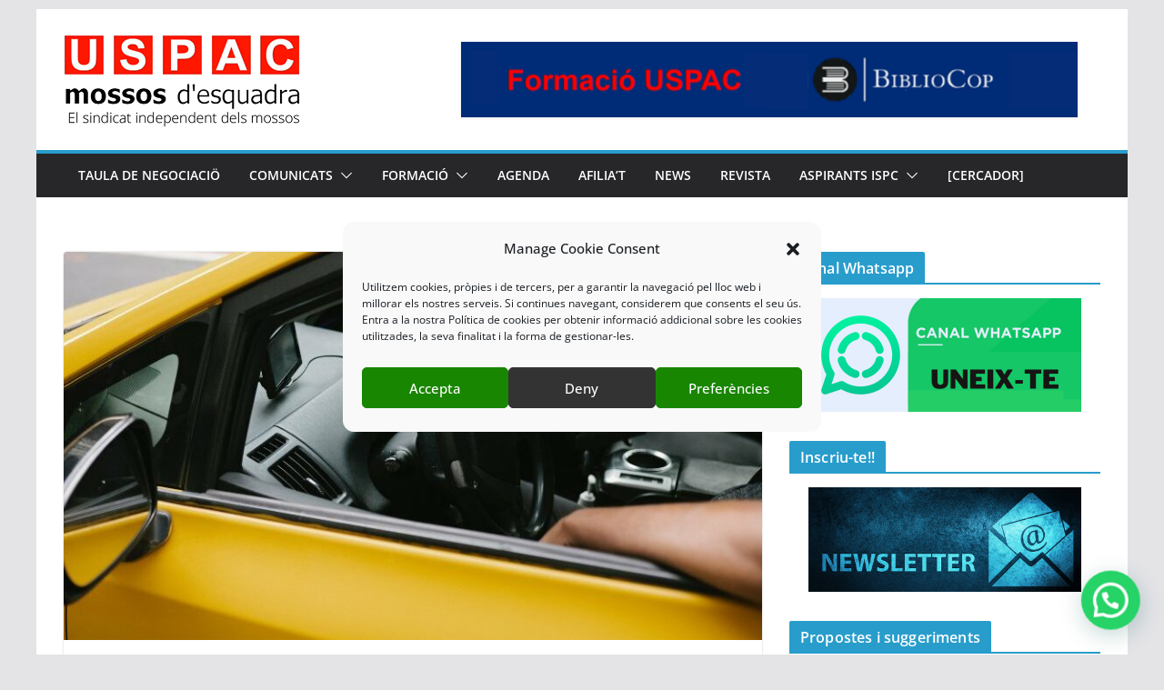

--- FILE ---
content_type: text/html; charset=UTF-8
request_url: https://uspac.cat/accio-sindical/distribucio-i-actualitzacio-urgent-de-noves-balises-gps/
body_size: 33211
content:
<!doctype html>
<html lang="ca">
<head>
<meta charset="UTF-8"/>
<meta name="viewport" content="width=device-width, initial-scale=1">
<link rel="profile" href="http://gmpg.org/xfn/11"/>
<title>DISTRIBUCIÓ I ACTUALITZACIÓ URGENT DE NOVES BALISES GPS &#8211; USPAC</title>
<meta name='robots' content='max-image-preview:large' />
<style>img:is([sizes="auto" i], [sizes^="auto," i]) { contain-intrinsic-size: 3000px 1500px }</style>
<script>
window.HTGA4 = {"debug":false,"cookie_notice_enabled":null,"cookie_notice_cookie_key":"htga4_","cookie_notice_duration_type":null,"cookie_notice_duration_value":null,"cookie_notice_overlay_enabled":null,"should_auto_consent":true,"one_year_seconds":31536000};
</script>
<link rel='dns-prefetch' href='//static.addtoany.com' />
<link rel='dns-prefetch' href='//fonts.googleapis.com' />
<link rel="alternate" type="application/rss+xml" title="USPAC &raquo; Canal d&#039;informació" href="https://uspac.cat/feed/" />
<link rel="alternate" type="application/rss+xml" title="USPAC &raquo; Canal dels comentaris" href="https://uspac.cat/comments/feed/" />
<!-- <link rel='stylesheet' id='wp-block-library-css' href='https://uspac.cat/wp-includes/css/dist/block-library/style.min.css?ver=8bdd36fa119f00bc7a7626a4590e87bf' type='text/css' media='all' /> -->
<link rel="stylesheet" type="text/css" href="//uspac.cat/wp-content/cache/wpfc-minified/78rtcx3h/h6w2y.css" media="all"/>
<style id='wp-block-library-theme-inline-css' type='text/css'>
.wp-block-audio :where(figcaption){color:#555;font-size:13px;text-align:center}.is-dark-theme .wp-block-audio :where(figcaption){color:#ffffffa6}.wp-block-audio{margin:0 0 1em}.wp-block-code{border:1px solid #ccc;border-radius:4px;font-family:Menlo,Consolas,monaco,monospace;padding:.8em 1em}.wp-block-embed :where(figcaption){color:#555;font-size:13px;text-align:center}.is-dark-theme .wp-block-embed :where(figcaption){color:#ffffffa6}.wp-block-embed{margin:0 0 1em}.blocks-gallery-caption{color:#555;font-size:13px;text-align:center}.is-dark-theme .blocks-gallery-caption{color:#ffffffa6}:root :where(.wp-block-image figcaption){color:#555;font-size:13px;text-align:center}.is-dark-theme :root :where(.wp-block-image figcaption){color:#ffffffa6}.wp-block-image{margin:0 0 1em}.wp-block-pullquote{border-bottom:4px solid;border-top:4px solid;color:currentColor;margin-bottom:1.75em}.wp-block-pullquote cite,.wp-block-pullquote footer,.wp-block-pullquote__citation{color:currentColor;font-size:.8125em;font-style:normal;text-transform:uppercase}.wp-block-quote{border-left:.25em solid;margin:0 0 1.75em;padding-left:1em}.wp-block-quote cite,.wp-block-quote footer{color:currentColor;font-size:.8125em;font-style:normal;position:relative}.wp-block-quote:where(.has-text-align-right){border-left:none;border-right:.25em solid;padding-left:0;padding-right:1em}.wp-block-quote:where(.has-text-align-center){border:none;padding-left:0}.wp-block-quote.is-large,.wp-block-quote.is-style-large,.wp-block-quote:where(.is-style-plain){border:none}.wp-block-search .wp-block-search__label{font-weight:700}.wp-block-search__button{border:1px solid #ccc;padding:.375em .625em}:where(.wp-block-group.has-background){padding:1.25em 2.375em}.wp-block-separator.has-css-opacity{opacity:.4}.wp-block-separator{border:none;border-bottom:2px solid;margin-left:auto;margin-right:auto}.wp-block-separator.has-alpha-channel-opacity{opacity:1}.wp-block-separator:not(.is-style-wide):not(.is-style-dots){width:100px}.wp-block-separator.has-background:not(.is-style-dots){border-bottom:none;height:1px}.wp-block-separator.has-background:not(.is-style-wide):not(.is-style-dots){height:2px}.wp-block-table{margin:0 0 1em}.wp-block-table td,.wp-block-table th{word-break:normal}.wp-block-table :where(figcaption){color:#555;font-size:13px;text-align:center}.is-dark-theme .wp-block-table :where(figcaption){color:#ffffffa6}.wp-block-video :where(figcaption){color:#555;font-size:13px;text-align:center}.is-dark-theme .wp-block-video :where(figcaption){color:#ffffffa6}.wp-block-video{margin:0 0 1em}:root :where(.wp-block-template-part.has-background){margin-bottom:0;margin-top:0;padding:1.25em 2.375em}
</style>
<style id='joinchat-button-style-inline-css' type='text/css'>
.wp-block-joinchat-button{border:none!important;text-align:center}.wp-block-joinchat-button figure{display:table;margin:0 auto;padding:0}.wp-block-joinchat-button figcaption{font:normal normal 400 .6em/2em var(--wp--preset--font-family--system-font,sans-serif);margin:0;padding:0}.wp-block-joinchat-button .joinchat-button__qr{background-color:#fff;border:6px solid #25d366;border-radius:30px;box-sizing:content-box;display:block;height:200px;margin:auto;overflow:hidden;padding:10px;width:200px}.wp-block-joinchat-button .joinchat-button__qr canvas,.wp-block-joinchat-button .joinchat-button__qr img{display:block;margin:auto}.wp-block-joinchat-button .joinchat-button__link{align-items:center;background-color:#25d366;border:6px solid #25d366;border-radius:30px;display:inline-flex;flex-flow:row nowrap;justify-content:center;line-height:1.25em;margin:0 auto;text-decoration:none}.wp-block-joinchat-button .joinchat-button__link:before{background:transparent var(--joinchat-ico) no-repeat center;background-size:100%;content:"";display:block;height:1.5em;margin:-.75em .75em -.75em 0;width:1.5em}.wp-block-joinchat-button figure+.joinchat-button__link{margin-top:10px}@media (orientation:landscape)and (min-height:481px),(orientation:portrait)and (min-width:481px){.wp-block-joinchat-button.joinchat-button--qr-only figure+.joinchat-button__link{display:none}}@media (max-width:480px),(orientation:landscape)and (max-height:480px){.wp-block-joinchat-button figure{display:none}}
</style>
<style id='global-styles-inline-css' type='text/css'>
:root{--wp--preset--aspect-ratio--square: 1;--wp--preset--aspect-ratio--4-3: 4/3;--wp--preset--aspect-ratio--3-4: 3/4;--wp--preset--aspect-ratio--3-2: 3/2;--wp--preset--aspect-ratio--2-3: 2/3;--wp--preset--aspect-ratio--16-9: 16/9;--wp--preset--aspect-ratio--9-16: 9/16;--wp--preset--color--black: #000000;--wp--preset--color--cyan-bluish-gray: #abb8c3;--wp--preset--color--white: #ffffff;--wp--preset--color--pale-pink: #f78da7;--wp--preset--color--vivid-red: #cf2e2e;--wp--preset--color--luminous-vivid-orange: #ff6900;--wp--preset--color--luminous-vivid-amber: #fcb900;--wp--preset--color--light-green-cyan: #7bdcb5;--wp--preset--color--vivid-green-cyan: #00d084;--wp--preset--color--pale-cyan-blue: #8ed1fc;--wp--preset--color--vivid-cyan-blue: #0693e3;--wp--preset--color--vivid-purple: #9b51e0;--wp--preset--gradient--vivid-cyan-blue-to-vivid-purple: linear-gradient(135deg,rgba(6,147,227,1) 0%,rgb(155,81,224) 100%);--wp--preset--gradient--light-green-cyan-to-vivid-green-cyan: linear-gradient(135deg,rgb(122,220,180) 0%,rgb(0,208,130) 100%);--wp--preset--gradient--luminous-vivid-amber-to-luminous-vivid-orange: linear-gradient(135deg,rgba(252,185,0,1) 0%,rgba(255,105,0,1) 100%);--wp--preset--gradient--luminous-vivid-orange-to-vivid-red: linear-gradient(135deg,rgba(255,105,0,1) 0%,rgb(207,46,46) 100%);--wp--preset--gradient--very-light-gray-to-cyan-bluish-gray: linear-gradient(135deg,rgb(238,238,238) 0%,rgb(169,184,195) 100%);--wp--preset--gradient--cool-to-warm-spectrum: linear-gradient(135deg,rgb(74,234,220) 0%,rgb(151,120,209) 20%,rgb(207,42,186) 40%,rgb(238,44,130) 60%,rgb(251,105,98) 80%,rgb(254,248,76) 100%);--wp--preset--gradient--blush-light-purple: linear-gradient(135deg,rgb(255,206,236) 0%,rgb(152,150,240) 100%);--wp--preset--gradient--blush-bordeaux: linear-gradient(135deg,rgb(254,205,165) 0%,rgb(254,45,45) 50%,rgb(107,0,62) 100%);--wp--preset--gradient--luminous-dusk: linear-gradient(135deg,rgb(255,203,112) 0%,rgb(199,81,192) 50%,rgb(65,88,208) 100%);--wp--preset--gradient--pale-ocean: linear-gradient(135deg,rgb(255,245,203) 0%,rgb(182,227,212) 50%,rgb(51,167,181) 100%);--wp--preset--gradient--electric-grass: linear-gradient(135deg,rgb(202,248,128) 0%,rgb(113,206,126) 100%);--wp--preset--gradient--midnight: linear-gradient(135deg,rgb(2,3,129) 0%,rgb(40,116,252) 100%);--wp--preset--font-size--small: 13px;--wp--preset--font-size--medium: 16px;--wp--preset--font-size--large: 20px;--wp--preset--font-size--x-large: 24px;--wp--preset--font-size--xx-large: 30px;--wp--preset--font-size--huge: 36px;--wp--preset--font-family--ibm-plex-serif: IBM Plex Serif, sans-serif;--wp--preset--font-family--inter: Inter, sans-serif;--wp--preset--spacing--20: 0.44rem;--wp--preset--spacing--30: 0.67rem;--wp--preset--spacing--40: 1rem;--wp--preset--spacing--50: 1.5rem;--wp--preset--spacing--60: 2.25rem;--wp--preset--spacing--70: 3.38rem;--wp--preset--spacing--80: 5.06rem;--wp--preset--shadow--natural: 6px 6px 9px rgba(0, 0, 0, 0.2);--wp--preset--shadow--deep: 12px 12px 50px rgba(0, 0, 0, 0.4);--wp--preset--shadow--sharp: 6px 6px 0px rgba(0, 0, 0, 0.2);--wp--preset--shadow--outlined: 6px 6px 0px -3px rgba(255, 255, 255, 1), 6px 6px rgba(0, 0, 0, 1);--wp--preset--shadow--crisp: 6px 6px 0px rgba(0, 0, 0, 1);}:root { --wp--style--global--content-size: 760px;--wp--style--global--wide-size: 1160px; }:where(body) { margin: 0; }.wp-site-blocks > .alignleft { float: left; margin-right: 2em; }.wp-site-blocks > .alignright { float: right; margin-left: 2em; }.wp-site-blocks > .aligncenter { justify-content: center; margin-left: auto; margin-right: auto; }:where(.wp-site-blocks) > * { margin-block-start: 24px; margin-block-end: 0; }:where(.wp-site-blocks) > :first-child { margin-block-start: 0; }:where(.wp-site-blocks) > :last-child { margin-block-end: 0; }:root { --wp--style--block-gap: 24px; }:root :where(.is-layout-flow) > :first-child{margin-block-start: 0;}:root :where(.is-layout-flow) > :last-child{margin-block-end: 0;}:root :where(.is-layout-flow) > *{margin-block-start: 24px;margin-block-end: 0;}:root :where(.is-layout-constrained) > :first-child{margin-block-start: 0;}:root :where(.is-layout-constrained) > :last-child{margin-block-end: 0;}:root :where(.is-layout-constrained) > *{margin-block-start: 24px;margin-block-end: 0;}:root :where(.is-layout-flex){gap: 24px;}:root :where(.is-layout-grid){gap: 24px;}.is-layout-flow > .alignleft{float: left;margin-inline-start: 0;margin-inline-end: 2em;}.is-layout-flow > .alignright{float: right;margin-inline-start: 2em;margin-inline-end: 0;}.is-layout-flow > .aligncenter{margin-left: auto !important;margin-right: auto !important;}.is-layout-constrained > .alignleft{float: left;margin-inline-start: 0;margin-inline-end: 2em;}.is-layout-constrained > .alignright{float: right;margin-inline-start: 2em;margin-inline-end: 0;}.is-layout-constrained > .aligncenter{margin-left: auto !important;margin-right: auto !important;}.is-layout-constrained > :where(:not(.alignleft):not(.alignright):not(.alignfull)){max-width: var(--wp--style--global--content-size);margin-left: auto !important;margin-right: auto !important;}.is-layout-constrained > .alignwide{max-width: var(--wp--style--global--wide-size);}body .is-layout-flex{display: flex;}.is-layout-flex{flex-wrap: wrap;align-items: center;}.is-layout-flex > :is(*, div){margin: 0;}body .is-layout-grid{display: grid;}.is-layout-grid > :is(*, div){margin: 0;}body{padding-top: 0px;padding-right: 0px;padding-bottom: 0px;padding-left: 0px;}a:where(:not(.wp-element-button)){text-decoration: underline;}:root :where(.wp-element-button, .wp-block-button__link){background-color: #32373c;border-width: 0;color: #fff;font-family: inherit;font-size: inherit;line-height: inherit;padding: calc(0.667em + 2px) calc(1.333em + 2px);text-decoration: none;}.has-black-color{color: var(--wp--preset--color--black) !important;}.has-cyan-bluish-gray-color{color: var(--wp--preset--color--cyan-bluish-gray) !important;}.has-white-color{color: var(--wp--preset--color--white) !important;}.has-pale-pink-color{color: var(--wp--preset--color--pale-pink) !important;}.has-vivid-red-color{color: var(--wp--preset--color--vivid-red) !important;}.has-luminous-vivid-orange-color{color: var(--wp--preset--color--luminous-vivid-orange) !important;}.has-luminous-vivid-amber-color{color: var(--wp--preset--color--luminous-vivid-amber) !important;}.has-light-green-cyan-color{color: var(--wp--preset--color--light-green-cyan) !important;}.has-vivid-green-cyan-color{color: var(--wp--preset--color--vivid-green-cyan) !important;}.has-pale-cyan-blue-color{color: var(--wp--preset--color--pale-cyan-blue) !important;}.has-vivid-cyan-blue-color{color: var(--wp--preset--color--vivid-cyan-blue) !important;}.has-vivid-purple-color{color: var(--wp--preset--color--vivid-purple) !important;}.has-black-background-color{background-color: var(--wp--preset--color--black) !important;}.has-cyan-bluish-gray-background-color{background-color: var(--wp--preset--color--cyan-bluish-gray) !important;}.has-white-background-color{background-color: var(--wp--preset--color--white) !important;}.has-pale-pink-background-color{background-color: var(--wp--preset--color--pale-pink) !important;}.has-vivid-red-background-color{background-color: var(--wp--preset--color--vivid-red) !important;}.has-luminous-vivid-orange-background-color{background-color: var(--wp--preset--color--luminous-vivid-orange) !important;}.has-luminous-vivid-amber-background-color{background-color: var(--wp--preset--color--luminous-vivid-amber) !important;}.has-light-green-cyan-background-color{background-color: var(--wp--preset--color--light-green-cyan) !important;}.has-vivid-green-cyan-background-color{background-color: var(--wp--preset--color--vivid-green-cyan) !important;}.has-pale-cyan-blue-background-color{background-color: var(--wp--preset--color--pale-cyan-blue) !important;}.has-vivid-cyan-blue-background-color{background-color: var(--wp--preset--color--vivid-cyan-blue) !important;}.has-vivid-purple-background-color{background-color: var(--wp--preset--color--vivid-purple) !important;}.has-black-border-color{border-color: var(--wp--preset--color--black) !important;}.has-cyan-bluish-gray-border-color{border-color: var(--wp--preset--color--cyan-bluish-gray) !important;}.has-white-border-color{border-color: var(--wp--preset--color--white) !important;}.has-pale-pink-border-color{border-color: var(--wp--preset--color--pale-pink) !important;}.has-vivid-red-border-color{border-color: var(--wp--preset--color--vivid-red) !important;}.has-luminous-vivid-orange-border-color{border-color: var(--wp--preset--color--luminous-vivid-orange) !important;}.has-luminous-vivid-amber-border-color{border-color: var(--wp--preset--color--luminous-vivid-amber) !important;}.has-light-green-cyan-border-color{border-color: var(--wp--preset--color--light-green-cyan) !important;}.has-vivid-green-cyan-border-color{border-color: var(--wp--preset--color--vivid-green-cyan) !important;}.has-pale-cyan-blue-border-color{border-color: var(--wp--preset--color--pale-cyan-blue) !important;}.has-vivid-cyan-blue-border-color{border-color: var(--wp--preset--color--vivid-cyan-blue) !important;}.has-vivid-purple-border-color{border-color: var(--wp--preset--color--vivid-purple) !important;}.has-vivid-cyan-blue-to-vivid-purple-gradient-background{background: var(--wp--preset--gradient--vivid-cyan-blue-to-vivid-purple) !important;}.has-light-green-cyan-to-vivid-green-cyan-gradient-background{background: var(--wp--preset--gradient--light-green-cyan-to-vivid-green-cyan) !important;}.has-luminous-vivid-amber-to-luminous-vivid-orange-gradient-background{background: var(--wp--preset--gradient--luminous-vivid-amber-to-luminous-vivid-orange) !important;}.has-luminous-vivid-orange-to-vivid-red-gradient-background{background: var(--wp--preset--gradient--luminous-vivid-orange-to-vivid-red) !important;}.has-very-light-gray-to-cyan-bluish-gray-gradient-background{background: var(--wp--preset--gradient--very-light-gray-to-cyan-bluish-gray) !important;}.has-cool-to-warm-spectrum-gradient-background{background: var(--wp--preset--gradient--cool-to-warm-spectrum) !important;}.has-blush-light-purple-gradient-background{background: var(--wp--preset--gradient--blush-light-purple) !important;}.has-blush-bordeaux-gradient-background{background: var(--wp--preset--gradient--blush-bordeaux) !important;}.has-luminous-dusk-gradient-background{background: var(--wp--preset--gradient--luminous-dusk) !important;}.has-pale-ocean-gradient-background{background: var(--wp--preset--gradient--pale-ocean) !important;}.has-electric-grass-gradient-background{background: var(--wp--preset--gradient--electric-grass) !important;}.has-midnight-gradient-background{background: var(--wp--preset--gradient--midnight) !important;}.has-small-font-size{font-size: var(--wp--preset--font-size--small) !important;}.has-medium-font-size{font-size: var(--wp--preset--font-size--medium) !important;}.has-large-font-size{font-size: var(--wp--preset--font-size--large) !important;}.has-x-large-font-size{font-size: var(--wp--preset--font-size--x-large) !important;}.has-xx-large-font-size{font-size: var(--wp--preset--font-size--xx-large) !important;}.has-huge-font-size{font-size: var(--wp--preset--font-size--huge) !important;}.has-ibm-plex-serif-font-family{font-family: var(--wp--preset--font-family--ibm-plex-serif) !important;}.has-inter-font-family{font-family: var(--wp--preset--font-family--inter) !important;}
:root :where(.wp-block-pullquote){font-size: 1.5em;line-height: 1.6;}
</style>
<!-- <link rel='stylesheet' id='searchandfilter-css' href='https://uspac.cat/wp-content/plugins/search-filter/style.css?ver=1' type='text/css' media='all' /> -->
<!-- <link rel='stylesheet' id='cmplz-general-css' href='https://uspac.cat/wp-content/plugins/complianz-gdpr/assets/css/cookieblocker.min.css?ver=1766397164' type='text/css' media='all' /> -->
<!-- <link rel='stylesheet' id='colormag_style-css' href='https://uspac.cat/wp-content/themes/colormag/style.css?ver=1768659116' type='text/css' media='all' /> -->
<link rel="stylesheet" type="text/css" href="//uspac.cat/wp-content/cache/wpfc-minified/8le21hue/h6w2y.css" media="all"/>
<style id='colormag_style-inline-css' type='text/css'>
.colormag-button,
blockquote, button,
input[type=reset],
input[type=button],
input[type=submit],
.cm-home-icon.front_page_on,
.cm-post-categories a,
.cm-primary-nav ul li ul li:hover,
.cm-primary-nav ul li.current-menu-item,
.cm-primary-nav ul li.current_page_ancestor,
.cm-primary-nav ul li.current-menu-ancestor,
.cm-primary-nav ul li.current_page_item,
.cm-primary-nav ul li:hover,
.cm-primary-nav ul li.focus,
.cm-mobile-nav li a:hover,
.colormag-header-clean #cm-primary-nav .cm-menu-toggle:hover,
.cm-header .cm-mobile-nav li:hover,
.cm-header .cm-mobile-nav li.current-page-ancestor,
.cm-header .cm-mobile-nav li.current-menu-ancestor,
.cm-header .cm-mobile-nav li.current-page-item,
.cm-header .cm-mobile-nav li.current-menu-item,
.cm-primary-nav ul li.focus > a,
.cm-layout-2 .cm-primary-nav ul ul.sub-menu li.focus > a,
.cm-mobile-nav .current-menu-item>a, .cm-mobile-nav .current_page_item>a,
.colormag-header-clean .cm-mobile-nav li:hover > a,
.colormag-header-clean .cm-mobile-nav li.current-page-ancestor > a,
.colormag-header-clean .cm-mobile-nav li.current-menu-ancestor > a,
.colormag-header-clean .cm-mobile-nav li.current-page-item > a,
.colormag-header-clean .cm-mobile-nav li.current-menu-item > a,
.fa.search-top:hover,
.widget_call_to_action .btn--primary,
.colormag-footer--classic .cm-footer-cols .cm-row .cm-widget-title span::before,
.colormag-footer--classic-bordered .cm-footer-cols .cm-row .cm-widget-title span::before,
.cm-featured-posts .cm-widget-title span,
.cm-featured-category-slider-widget .cm-slide-content .cm-entry-header-meta .cm-post-categories a,
.cm-highlighted-posts .cm-post-content .cm-entry-header-meta .cm-post-categories a,
.cm-category-slide-next, .cm-category-slide-prev, .slide-next,
.slide-prev, .cm-tabbed-widget ul li, .cm-posts .wp-pagenavi .current,
.cm-posts .wp-pagenavi a:hover, .cm-secondary .cm-widget-title span,
.cm-posts .post .cm-post-content .cm-entry-header-meta .cm-post-categories a,
.cm-page-header .cm-page-title span, .entry-meta .post-format i,
.format-link .cm-entry-summary a, .cm-entry-button, .infinite-scroll .tg-infinite-scroll,
.no-more-post-text, .pagination span,
.comments-area .comment-author-link span,
.cm-footer-cols .cm-row .cm-widget-title span,
.advertisement_above_footer .cm-widget-title span,
.error, .cm-primary .cm-widget-title span,
.related-posts-wrapper.style-three .cm-post-content .cm-entry-title a:hover:before,
.cm-slider-area .cm-widget-title span,
.cm-beside-slider-widget .cm-widget-title span,
.top-full-width-sidebar .cm-widget-title span,
.wp-block-quote, .wp-block-quote.is-style-large,
.wp-block-quote.has-text-align-right,
.cm-error-404 .cm-btn, .widget .wp-block-heading, .wp-block-search button,
.widget a::before, .cm-post-date a::before,
.byline a::before,
.colormag-footer--classic-bordered .cm-widget-title::before,
.wp-block-button__link,
#cm-tertiary .cm-widget-title span,
.link-pagination .post-page-numbers.current,
.wp-block-query-pagination-numbers .page-numbers.current,
.wp-element-button,
.wp-block-button .wp-block-button__link,
.wp-element-button,
.cm-layout-2 .cm-primary-nav ul ul.sub-menu li:hover,
.cm-layout-2 .cm-primary-nav ul ul.sub-menu li.current-menu-ancestor,
.cm-layout-2 .cm-primary-nav ul ul.sub-menu li.current-menu-item,
.cm-layout-2 .cm-primary-nav ul ul.sub-menu li.focus,
.search-wrap button,
.page-numbers .current,
.cm-footer-builder .cm-widget-title span,
.wp-block-search .wp-element-button:hover{background-color:#289dcc;}a,
.cm-layout-2 #cm-primary-nav .fa.search-top:hover,
.cm-layout-2 #cm-primary-nav.cm-mobile-nav .cm-random-post a:hover .fa-random,
.cm-layout-2 #cm-primary-nav.cm-primary-nav .cm-random-post a:hover .fa-random,
.cm-layout-2 .breaking-news .newsticker a:hover,
.cm-layout-2 .cm-primary-nav ul li.current-menu-item > a,
.cm-layout-2 .cm-primary-nav ul li.current_page_item > a,
.cm-layout-2 .cm-primary-nav ul li:hover > a,
.cm-layout-2 .cm-primary-nav ul li.focus > a
.dark-skin .cm-layout-2-style-1 #cm-primary-nav.cm-primary-nav .cm-home-icon:hover .fa,
.byline a:hover, .comments a:hover, .cm-edit-link a:hover, .cm-post-date a:hover,
.social-links:not(.cm-header-actions .social-links) i.fa:hover, .cm-tag-links a:hover,
.colormag-header-clean .social-links li:hover i.fa, .cm-layout-2-style-1 .social-links li:hover i.fa,
.colormag-header-clean .breaking-news .newsticker a:hover, .widget_featured_posts .article-content .cm-entry-title a:hover,
.widget_featured_slider .slide-content .cm-below-entry-meta .byline a:hover,
.widget_featured_slider .slide-content .cm-below-entry-meta .comments a:hover,
.widget_featured_slider .slide-content .cm-below-entry-meta .cm-post-date a:hover,
.widget_featured_slider .slide-content .cm-entry-title a:hover,
.widget_block_picture_news.widget_featured_posts .article-content .cm-entry-title a:hover,
.widget_highlighted_posts .article-content .cm-below-entry-meta .byline a:hover,
.widget_highlighted_posts .article-content .cm-below-entry-meta .comments a:hover,
.widget_highlighted_posts .article-content .cm-below-entry-meta .cm-post-date a:hover,
.widget_highlighted_posts .article-content .cm-entry-title a:hover, i.fa-arrow-up, i.fa-arrow-down,
.cm-site-title a, #content .post .article-content .cm-entry-title a:hover, .entry-meta .byline i,
.entry-meta .cat-links i, .entry-meta a, .post .cm-entry-title a:hover, .search .cm-entry-title a:hover,
.entry-meta .comments-link a:hover, .entry-meta .cm-edit-link a:hover, .entry-meta .cm-post-date a:hover,
.entry-meta .cm-tag-links a:hover, .single #content .tags a:hover, .count, .next a:hover, .previous a:hover,
.related-posts-main-title .fa, .single-related-posts .article-content .cm-entry-title a:hover,
.pagination a span:hover,
#content .comments-area a.comment-cm-edit-link:hover, #content .comments-area a.comment-permalink:hover,
#content .comments-area article header cite a:hover, .comments-area .comment-author-link a:hover,
.comment .comment-reply-link:hover,
.nav-next a, .nav-previous a,
#cm-footer .cm-footer-menu ul li a:hover,
.cm-footer-cols .cm-row a:hover, a#scroll-up i, .related-posts-wrapper-flyout .cm-entry-title a:hover,
.human-diff-time .human-diff-time-display:hover,
.cm-layout-2-style-1 #cm-primary-nav .fa:hover,
.cm-footer-bar a,
.cm-post-date a:hover,
.cm-author a:hover,
.cm-comments-link a:hover,
.cm-tag-links a:hover,
.cm-edit-link a:hover,
.cm-footer-bar .copyright a,
.cm-featured-posts .cm-entry-title a:hover,
.cm-posts .post .cm-post-content .cm-entry-title a:hover,
.cm-posts .post .single-title-above .cm-entry-title a:hover,
.cm-layout-2 .cm-primary-nav ul li:hover > a,
.cm-layout-2 #cm-primary-nav .fa:hover,
.cm-entry-title a:hover,
button:hover, input[type="button"]:hover,
input[type="reset"]:hover,
input[type="submit"]:hover,
.wp-block-button .wp-block-button__link:hover,
.cm-button:hover,
.wp-element-button:hover,
li.product .added_to_cart:hover,
.comments-area .comment-permalink:hover,
.cm-footer-bar-area .cm-footer-bar__2 a{color:#289dcc;}#cm-primary-nav,
.cm-contained .cm-header-2 .cm-row, .cm-header-builder.cm-full-width .cm-main-header .cm-header-bottom-row{border-top-color:#289dcc;}.cm-layout-2 #cm-primary-nav,
.cm-layout-2 .cm-primary-nav ul ul.sub-menu li:hover,
.cm-layout-2 .cm-primary-nav ul > li:hover > a,
.cm-layout-2 .cm-primary-nav ul > li.current-menu-item > a,
.cm-layout-2 .cm-primary-nav ul > li.current-menu-ancestor > a,
.cm-layout-2 .cm-primary-nav ul ul.sub-menu li.current-menu-ancestor,
.cm-layout-2 .cm-primary-nav ul ul.sub-menu li.current-menu-item,
.cm-layout-2 .cm-primary-nav ul ul.sub-menu li.focus,
cm-layout-2 .cm-primary-nav ul ul.sub-menu li.current-menu-ancestor,
cm-layout-2 .cm-primary-nav ul ul.sub-menu li.current-menu-item,
cm-layout-2 #cm-primary-nav .cm-menu-toggle:hover,
cm-layout-2 #cm-primary-nav.cm-mobile-nav .cm-menu-toggle,
cm-layout-2 .cm-primary-nav ul > li:hover > a,
cm-layout-2 .cm-primary-nav ul > li.current-menu-item > a,
cm-layout-2 .cm-primary-nav ul > li.current-menu-ancestor > a,
.cm-layout-2 .cm-primary-nav ul li.focus > a, .pagination a span:hover,
.cm-error-404 .cm-btn,
.single-post .cm-post-categories a::after,
.widget .block-title,
.cm-layout-2 .cm-primary-nav ul li.focus > a,
button,
input[type="button"],
input[type="reset"],
input[type="submit"],
.wp-block-button .wp-block-button__link,
.cm-button,
.wp-element-button,
li.product .added_to_cart{border-color:#289dcc;}.cm-secondary .cm-widget-title,
#cm-tertiary .cm-widget-title,
.widget_featured_posts .widget-title,
#secondary .widget-title,
#cm-tertiary .widget-title,
.cm-page-header .cm-page-title,
.cm-footer-cols .cm-row .widget-title,
.advertisement_above_footer .widget-title,
#primary .widget-title,
.widget_slider_area .widget-title,
.widget_beside_slider .widget-title,
.top-full-width-sidebar .widget-title,
.cm-footer-cols .cm-row .cm-widget-title,
.cm-footer-bar .copyright a,
.cm-layout-2.cm-layout-2-style-2 #cm-primary-nav,
.cm-layout-2 .cm-primary-nav ul > li:hover > a,
.cm-footer-builder .cm-widget-title,
.cm-layout-2 .cm-primary-nav ul > li.current-menu-item > a{border-bottom-color:#289dcc;}@media screen and (min-width: 992px) {.cm-primary{width:70%;}}body{background-position:;background-size:;background-attachment:fixed;background-repeat:no-repeat;}.cm-header .cm-menu-toggle svg,
.cm-header .cm-menu-toggle svg{fill:#fff;}.cm-footer-bar-area .cm-footer-bar__2 a{color:#207daf;}.colormag-button,
blockquote, button,
input[type=reset],
input[type=button],
input[type=submit],
.cm-home-icon.front_page_on,
.cm-post-categories a,
.cm-primary-nav ul li ul li:hover,
.cm-primary-nav ul li.current-menu-item,
.cm-primary-nav ul li.current_page_ancestor,
.cm-primary-nav ul li.current-menu-ancestor,
.cm-primary-nav ul li.current_page_item,
.cm-primary-nav ul li:hover,
.cm-primary-nav ul li.focus,
.cm-mobile-nav li a:hover,
.colormag-header-clean #cm-primary-nav .cm-menu-toggle:hover,
.cm-header .cm-mobile-nav li:hover,
.cm-header .cm-mobile-nav li.current-page-ancestor,
.cm-header .cm-mobile-nav li.current-menu-ancestor,
.cm-header .cm-mobile-nav li.current-page-item,
.cm-header .cm-mobile-nav li.current-menu-item,
.cm-primary-nav ul li.focus > a,
.cm-layout-2 .cm-primary-nav ul ul.sub-menu li.focus > a,
.cm-mobile-nav .current-menu-item>a, .cm-mobile-nav .current_page_item>a,
.colormag-header-clean .cm-mobile-nav li:hover > a,
.colormag-header-clean .cm-mobile-nav li.current-page-ancestor > a,
.colormag-header-clean .cm-mobile-nav li.current-menu-ancestor > a,
.colormag-header-clean .cm-mobile-nav li.current-page-item > a,
.colormag-header-clean .cm-mobile-nav li.current-menu-item > a,
.fa.search-top:hover,
.widget_call_to_action .btn--primary,
.colormag-footer--classic .cm-footer-cols .cm-row .cm-widget-title span::before,
.colormag-footer--classic-bordered .cm-footer-cols .cm-row .cm-widget-title span::before,
.cm-featured-posts .cm-widget-title span,
.cm-featured-category-slider-widget .cm-slide-content .cm-entry-header-meta .cm-post-categories a,
.cm-highlighted-posts .cm-post-content .cm-entry-header-meta .cm-post-categories a,
.cm-category-slide-next, .cm-category-slide-prev, .slide-next,
.slide-prev, .cm-tabbed-widget ul li, .cm-posts .wp-pagenavi .current,
.cm-posts .wp-pagenavi a:hover, .cm-secondary .cm-widget-title span,
.cm-posts .post .cm-post-content .cm-entry-header-meta .cm-post-categories a,
.cm-page-header .cm-page-title span, .entry-meta .post-format i,
.format-link .cm-entry-summary a, .cm-entry-button, .infinite-scroll .tg-infinite-scroll,
.no-more-post-text, .pagination span,
.comments-area .comment-author-link span,
.cm-footer-cols .cm-row .cm-widget-title span,
.advertisement_above_footer .cm-widget-title span,
.error, .cm-primary .cm-widget-title span,
.related-posts-wrapper.style-three .cm-post-content .cm-entry-title a:hover:before,
.cm-slider-area .cm-widget-title span,
.cm-beside-slider-widget .cm-widget-title span,
.top-full-width-sidebar .cm-widget-title span,
.wp-block-quote, .wp-block-quote.is-style-large,
.wp-block-quote.has-text-align-right,
.cm-error-404 .cm-btn, .widget .wp-block-heading, .wp-block-search button,
.widget a::before, .cm-post-date a::before,
.byline a::before,
.colormag-footer--classic-bordered .cm-widget-title::before,
.wp-block-button__link,
#cm-tertiary .cm-widget-title span,
.link-pagination .post-page-numbers.current,
.wp-block-query-pagination-numbers .page-numbers.current,
.wp-element-button,
.wp-block-button .wp-block-button__link,
.wp-element-button,
.cm-layout-2 .cm-primary-nav ul ul.sub-menu li:hover,
.cm-layout-2 .cm-primary-nav ul ul.sub-menu li.current-menu-ancestor,
.cm-layout-2 .cm-primary-nav ul ul.sub-menu li.current-menu-item,
.cm-layout-2 .cm-primary-nav ul ul.sub-menu li.focus,
.search-wrap button,
.page-numbers .current,
.cm-footer-builder .cm-widget-title span,
.wp-block-search .wp-element-button:hover{background-color:#289dcc;}a,
.cm-layout-2 #cm-primary-nav .fa.search-top:hover,
.cm-layout-2 #cm-primary-nav.cm-mobile-nav .cm-random-post a:hover .fa-random,
.cm-layout-2 #cm-primary-nav.cm-primary-nav .cm-random-post a:hover .fa-random,
.cm-layout-2 .breaking-news .newsticker a:hover,
.cm-layout-2 .cm-primary-nav ul li.current-menu-item > a,
.cm-layout-2 .cm-primary-nav ul li.current_page_item > a,
.cm-layout-2 .cm-primary-nav ul li:hover > a,
.cm-layout-2 .cm-primary-nav ul li.focus > a
.dark-skin .cm-layout-2-style-1 #cm-primary-nav.cm-primary-nav .cm-home-icon:hover .fa,
.byline a:hover, .comments a:hover, .cm-edit-link a:hover, .cm-post-date a:hover,
.social-links:not(.cm-header-actions .social-links) i.fa:hover, .cm-tag-links a:hover,
.colormag-header-clean .social-links li:hover i.fa, .cm-layout-2-style-1 .social-links li:hover i.fa,
.colormag-header-clean .breaking-news .newsticker a:hover, .widget_featured_posts .article-content .cm-entry-title a:hover,
.widget_featured_slider .slide-content .cm-below-entry-meta .byline a:hover,
.widget_featured_slider .slide-content .cm-below-entry-meta .comments a:hover,
.widget_featured_slider .slide-content .cm-below-entry-meta .cm-post-date a:hover,
.widget_featured_slider .slide-content .cm-entry-title a:hover,
.widget_block_picture_news.widget_featured_posts .article-content .cm-entry-title a:hover,
.widget_highlighted_posts .article-content .cm-below-entry-meta .byline a:hover,
.widget_highlighted_posts .article-content .cm-below-entry-meta .comments a:hover,
.widget_highlighted_posts .article-content .cm-below-entry-meta .cm-post-date a:hover,
.widget_highlighted_posts .article-content .cm-entry-title a:hover, i.fa-arrow-up, i.fa-arrow-down,
.cm-site-title a, #content .post .article-content .cm-entry-title a:hover, .entry-meta .byline i,
.entry-meta .cat-links i, .entry-meta a, .post .cm-entry-title a:hover, .search .cm-entry-title a:hover,
.entry-meta .comments-link a:hover, .entry-meta .cm-edit-link a:hover, .entry-meta .cm-post-date a:hover,
.entry-meta .cm-tag-links a:hover, .single #content .tags a:hover, .count, .next a:hover, .previous a:hover,
.related-posts-main-title .fa, .single-related-posts .article-content .cm-entry-title a:hover,
.pagination a span:hover,
#content .comments-area a.comment-cm-edit-link:hover, #content .comments-area a.comment-permalink:hover,
#content .comments-area article header cite a:hover, .comments-area .comment-author-link a:hover,
.comment .comment-reply-link:hover,
.nav-next a, .nav-previous a,
#cm-footer .cm-footer-menu ul li a:hover,
.cm-footer-cols .cm-row a:hover, a#scroll-up i, .related-posts-wrapper-flyout .cm-entry-title a:hover,
.human-diff-time .human-diff-time-display:hover,
.cm-layout-2-style-1 #cm-primary-nav .fa:hover,
.cm-footer-bar a,
.cm-post-date a:hover,
.cm-author a:hover,
.cm-comments-link a:hover,
.cm-tag-links a:hover,
.cm-edit-link a:hover,
.cm-footer-bar .copyright a,
.cm-featured-posts .cm-entry-title a:hover,
.cm-posts .post .cm-post-content .cm-entry-title a:hover,
.cm-posts .post .single-title-above .cm-entry-title a:hover,
.cm-layout-2 .cm-primary-nav ul li:hover > a,
.cm-layout-2 #cm-primary-nav .fa:hover,
.cm-entry-title a:hover,
button:hover, input[type="button"]:hover,
input[type="reset"]:hover,
input[type="submit"]:hover,
.wp-block-button .wp-block-button__link:hover,
.cm-button:hover,
.wp-element-button:hover,
li.product .added_to_cart:hover,
.comments-area .comment-permalink:hover,
.cm-footer-bar-area .cm-footer-bar__2 a{color:#289dcc;}#cm-primary-nav,
.cm-contained .cm-header-2 .cm-row, .cm-header-builder.cm-full-width .cm-main-header .cm-header-bottom-row{border-top-color:#289dcc;}.cm-layout-2 #cm-primary-nav,
.cm-layout-2 .cm-primary-nav ul ul.sub-menu li:hover,
.cm-layout-2 .cm-primary-nav ul > li:hover > a,
.cm-layout-2 .cm-primary-nav ul > li.current-menu-item > a,
.cm-layout-2 .cm-primary-nav ul > li.current-menu-ancestor > a,
.cm-layout-2 .cm-primary-nav ul ul.sub-menu li.current-menu-ancestor,
.cm-layout-2 .cm-primary-nav ul ul.sub-menu li.current-menu-item,
.cm-layout-2 .cm-primary-nav ul ul.sub-menu li.focus,
cm-layout-2 .cm-primary-nav ul ul.sub-menu li.current-menu-ancestor,
cm-layout-2 .cm-primary-nav ul ul.sub-menu li.current-menu-item,
cm-layout-2 #cm-primary-nav .cm-menu-toggle:hover,
cm-layout-2 #cm-primary-nav.cm-mobile-nav .cm-menu-toggle,
cm-layout-2 .cm-primary-nav ul > li:hover > a,
cm-layout-2 .cm-primary-nav ul > li.current-menu-item > a,
cm-layout-2 .cm-primary-nav ul > li.current-menu-ancestor > a,
.cm-layout-2 .cm-primary-nav ul li.focus > a, .pagination a span:hover,
.cm-error-404 .cm-btn,
.single-post .cm-post-categories a::after,
.widget .block-title,
.cm-layout-2 .cm-primary-nav ul li.focus > a,
button,
input[type="button"],
input[type="reset"],
input[type="submit"],
.wp-block-button .wp-block-button__link,
.cm-button,
.wp-element-button,
li.product .added_to_cart{border-color:#289dcc;}.cm-secondary .cm-widget-title,
#cm-tertiary .cm-widget-title,
.widget_featured_posts .widget-title,
#secondary .widget-title,
#cm-tertiary .widget-title,
.cm-page-header .cm-page-title,
.cm-footer-cols .cm-row .widget-title,
.advertisement_above_footer .widget-title,
#primary .widget-title,
.widget_slider_area .widget-title,
.widget_beside_slider .widget-title,
.top-full-width-sidebar .widget-title,
.cm-footer-cols .cm-row .cm-widget-title,
.cm-footer-bar .copyright a,
.cm-layout-2.cm-layout-2-style-2 #cm-primary-nav,
.cm-layout-2 .cm-primary-nav ul > li:hover > a,
.cm-footer-builder .cm-widget-title,
.cm-layout-2 .cm-primary-nav ul > li.current-menu-item > a{border-bottom-color:#289dcc;}@media screen and (min-width: 992px) {.cm-primary{width:70%;}}body{background-position:;background-size:;background-attachment:fixed;background-repeat:no-repeat;}.cm-header .cm-menu-toggle svg,
.cm-header .cm-menu-toggle svg{fill:#fff;}.cm-footer-bar-area .cm-footer-bar__2 a{color:#207daf;}:root{--top-grid-columns: 4;
--main-grid-columns: 4;
--bottom-grid-columns: 2;
}.cm-footer-builder .cm-footer-bottom-row .cm-footer-col{flex-direction: column;}.cm-footer-builder .cm-footer-main-row .cm-footer-col{flex-direction: column;}.cm-footer-builder .cm-footer-top-row .cm-footer-col{flex-direction: column;} :root{--colormag-color-1: #eaf3fb;--colormag-color-2: #bfdcf3;--colormag-color-3: #94c4eb;--colormag-color-4: #6aace2;--colormag-color-5: #257bc1;--colormag-color-6: #1d6096;--colormag-color-7: #15446b;--colormag-color-8: #0c2941;--colormag-color-9: #040e16;}.mzb-featured-posts, .mzb-social-icon, .mzb-featured-categories, .mzb-social-icons-insert{--color--light--primary:rgba(40,157,204,0.1);}body{--color--light--primary:#289dcc;--color--primary:#289dcc;}
</style>
<!-- <link rel='stylesheet' id='font-awesome-all-css' href='https://uspac.cat/wp-content/themes/colormag/inc/customizer/customind/assets/fontawesome/v6/css/all.min.css?ver=6.2.4' type='text/css' media='all' /> -->
<!-- <link rel='stylesheet' id='colormag-featured-image-popup-css-css' href='https://uspac.cat/wp-content/themes/colormag/assets/js/magnific-popup/magnific-popup.min.css?ver=4.0.19' type='text/css' media='all' /> -->
<!-- <link rel='stylesheet' id='font-awesome-4-css' href='https://uspac.cat/wp-content/themes/colormag/assets/library/font-awesome/css/v4-shims.min.css?ver=4.7.0' type='text/css' media='all' /> -->
<!-- <link rel='stylesheet' id='colormag-font-awesome-6-css' href='https://uspac.cat/wp-content/themes/colormag/inc/customizer/customind/assets/fontawesome/v6/css/all.min.css?ver=6.2.4' type='text/css' media='all' /> -->
<!-- <link rel='stylesheet' id='mm-compiled-options-mobmenu-css' href='https://uspac.cat/wp-content/uploads/dynamic-mobmenu.css?ver=2.8.8-925' type='text/css' media='all' /> -->
<link rel="stylesheet" type="text/css" href="//uspac.cat/wp-content/cache/wpfc-minified/7v3xiavd/h6w2y.css" media="all"/>
<link rel='stylesheet' id='mm-google-webfont-dosis-css' href='//fonts.googleapis.com/css?family=Dosis%3Ainherit%2C400&#038;subset=latin%2Clatin-ext&#038;ver=8bdd36fa119f00bc7a7626a4590e87bf' type='text/css' media='all' />
<!-- <link rel='stylesheet' id='addtoany-css' href='https://uspac.cat/wp-content/plugins/add-to-any/addtoany.min.css?ver=1.16' type='text/css' media='all' /> -->
<!-- <link rel='stylesheet' id='image_so-css' href='https://uspac.cat/wp-content/plugins/image-source-overlay/assets/overlay.css?ver=8bdd36fa119f00bc7a7626a4590e87bf' type='text/css' media='all' /> -->
<!-- <link rel='stylesheet' id='cssmobmenu-icons-css' href='https://uspac.cat/wp-content/plugins/mobile-menu/includes/css/mobmenu-icons.css?ver=8bdd36fa119f00bc7a7626a4590e87bf' type='text/css' media='all' /> -->
<!-- <link rel='stylesheet' id='cssmobmenu-css' href='https://uspac.cat/wp-content/plugins/mobile-menu/includes/css/mobmenu.css?ver=2.8.8' type='text/css' media='all' /> -->
<link rel="stylesheet" type="text/css" href="//uspac.cat/wp-content/cache/wpfc-minified/kxg5ldlg/h6w2y.css" media="all"/>
<script type="text/javascript" id="addtoany-core-js-before">
/* <![CDATA[ */
window.a2a_config=window.a2a_config||{};a2a_config.callbacks=[];a2a_config.overlays=[];a2a_config.templates={};a2a_localize = {
Share: "Comparteix",
Save: "Desa",
Subscribe: "Subscriure's",
Email: "Correu electrònic",
Bookmark: "Preferit",
ShowAll: "Mostra tots",
ShowLess: "Mostra'n menys",
FindServices: "Cerca servei(s)",
FindAnyServiceToAddTo: "Troba instantàniament qualsevol servei per a afegir a",
PoweredBy: "Potenciat per",
ShareViaEmail: "Comparteix per correu electrònic",
SubscribeViaEmail: "Subscriu-me per correu electrònic",
BookmarkInYourBrowser: "Afegiu l'adreça d'interès al vostre navegador",
BookmarkInstructions: "Premeu Ctrl+D o \u2318+D per afegir als preferits aquesta pàgina",
AddToYourFavorites: "Afegiu als vostres favorits",
SendFromWebOrProgram: "Envia des de qualsevol adreça o programa de correu electrònic",
EmailProgram: "Programa de correu electrònic",
More: "Més&#8230;",
ThanksForSharing: "Gràcies per compartir!",
ThanksForFollowing: "Gràcies per seguir!"
};
/* ]]> */
</script>
<script type="text/javascript" defer src="https://static.addtoany.com/menu/page.js" id="addtoany-core-js"></script>
<script src='//uspac.cat/wp-content/cache/wpfc-minified/d4c0f48d/e3mib.js' type="text/javascript"></script>
<!-- <script type="text/javascript" src="https://uspac.cat/wp-includes/js/jquery/jquery.min.js?ver=3.7.1" id="jquery-core-js"></script> -->
<!-- <script type="text/javascript" src="https://uspac.cat/wp-includes/js/jquery/jquery-migrate.min.js?ver=3.4.1" id="jquery-migrate-js"></script> -->
<!-- <script type="text/javascript" defer src="https://uspac.cat/wp-content/plugins/add-to-any/addtoany.min.js?ver=1.1" id="addtoany-jquery-js"></script> -->
<script type="text/javascript" id="anc-6310-ajax-script-js-extra">
/* <![CDATA[ */
var anc_6310_ajax_object = {"anc_6310_ajax_url":"https:\/\/uspac.cat\/wp-admin\/admin-ajax.php"};
/* ]]> */
</script>
<script src='//uspac.cat/wp-content/cache/wpfc-minified/q4zyeoxt/e3mic.js' type="text/javascript"></script>
<!-- <script type="text/javascript" src="https://uspac.cat/wp-content/plugins/animated-number-counters/assets/js/ajaxdata.js?ver=8bdd36fa119f00bc7a7626a4590e87bf" id="anc-6310-ajax-script-js"></script> -->
<!-- <script type="text/javascript" src="https://uspac.cat/wp-content/plugins/easy-twitter-feeds/assets/js/widget.js?ver=1.2.11" id="widget-js-js"></script> -->
<!--[if lte IE 8]>
<script type="text/javascript" src="https://uspac.cat/wp-content/themes/colormag/assets/js/html5shiv.min.js?ver=4.0.19" id="html5-js"></script>
<![endif]-->
<script src='//uspac.cat/wp-content/cache/wpfc-minified/f1u2jink/h6w2y.js' type="text/javascript"></script>
<!-- <script type="text/javascript" src="https://uspac.cat/wp-content/plugins/mobile-menu/includes/js/mobmenu.js?ver=2.8.8" id="mobmenujs-js"></script> -->
<link rel="https://api.w.org/" href="https://uspac.cat/wp-json/" /><link rel="alternate" title="JSON" type="application/json" href="https://uspac.cat/wp-json/wp/v2/posts/4320" /><link rel="EditURI" type="application/rsd+xml" title="RSD" href="https://uspac.cat/xmlrpc.php?rsd" />
<link rel="canonical" href="https://uspac.cat/accio-sindical/distribucio-i-actualitzacio-urgent-de-noves-balises-gps/" />
<link rel='shortlink' href='https://uspac.cat/?p=4320' />
<link rel="alternate" title="oEmbed (JSON)" type="application/json+oembed" href="https://uspac.cat/wp-json/oembed/1.0/embed?url=https%3A%2F%2Fuspac.cat%2Faccio-sindical%2Fdistribucio-i-actualitzacio-urgent-de-noves-balises-gps%2F" />
<link rel="alternate" title="oEmbed (XML)" type="text/xml+oembed" href="https://uspac.cat/wp-json/oembed/1.0/embed?url=https%3A%2F%2Fuspac.cat%2Faccio-sindical%2Fdistribucio-i-actualitzacio-urgent-de-noves-balises-gps%2F&#038;format=xml" />
<style>.cmplz-hidden {
display: none !important;
}</style>		<!-- Global site tag (gtag.js) - added by HT Easy Ga4 -->
<script type="text/plain" data-service="google-analytics" data-category="statistics">
window.dataLayer = window.dataLayer || [];
function gtag() { dataLayer.push(arguments); }
// Default: deny all tracking
gtag('consent', 'default', {
'ad_storage': 'denied',
'analytics_storage': 'denied',
'ad_user_data': 'denied',
'ad_personalization': 'denied'
});
// Load gtag script early; update permissions after consent
(function() {
const script = document.createElement('script');
script.async = true;
script.src = `https://www.googletagmanager.com/gtag/js?id=G-2V5W06PJ50`;
document.head.appendChild(script);
})();
gtag('js', new Date());
gtag('config', 'G-2V5W06PJ50');
</script>
<meta name="onesignal" content="wordpress-plugin"/>
<script>
window.OneSignalDeferred = window.OneSignalDeferred || [];
OneSignalDeferred.push(function(OneSignal) {
var oneSignal_options = {};
window._oneSignalInitOptions = oneSignal_options;
oneSignal_options['serviceWorkerParam'] = { scope: '/wp-content/plugins/onesignal-free-web-push-notifications/sdk_files/push/onesignal/' };
oneSignal_options['serviceWorkerPath'] = 'OneSignalSDKWorker.js';
OneSignal.Notifications.setDefaultUrl("https://uspac.cat");
oneSignal_options['wordpress'] = true;
oneSignal_options['appId'] = '2b9f8def-629d-4c1e-b098-398d8364b36a';
oneSignal_options['allowLocalhostAsSecureOrigin'] = true;
oneSignal_options['welcomeNotification'] = { };
oneSignal_options['welcomeNotification']['title'] = "USPAC.CAT";
oneSignal_options['welcomeNotification']['message'] = "Gràcies per subscriure&#039;t a les notificacions!";
oneSignal_options['path'] = "https://uspac.cat/wp-content/plugins/onesignal-free-web-push-notifications/sdk_files/";
oneSignal_options['persistNotification'] = true;
oneSignal_options['promptOptions'] = { };
oneSignal_options['promptOptions']['actionMessage'] = "Rebre notificacions quan es publiqui un nou comunicat?";
oneSignal_options['promptOptions']['acceptButtonText'] = "CONTINUAR";
oneSignal_options['promptOptions']['cancelButtonText'] = "NO GRÀCIES";
oneSignal_options['notifyButton'] = { };
oneSignal_options['notifyButton']['enable'] = true;
oneSignal_options['notifyButton']['position'] = 'bottom-left';
oneSignal_options['notifyButton']['theme'] = 'default';
oneSignal_options['notifyButton']['size'] = 'medium';
oneSignal_options['notifyButton']['showCredit'] = false;
oneSignal_options['notifyButton']['text'] = {};
oneSignal_options['notifyButton']['text']['tip.state.unsubscribed'] = 'Vols subscriure`t a les notificacions?';
oneSignal_options['notifyButton']['text']['tip.state.subscribed'] = 'Estàs subscrit/a a les notificacions';
oneSignal_options['notifyButton']['text']['tip.state.blocked'] = 'Has bloquejat les notificacions';
oneSignal_options['notifyButton']['text']['message.action.subscribed'] = 'Gràcies per subscriure&#039;t!';
oneSignal_options['notifyButton']['text']['message.action.resubscribed'] = 'Estàs subscrit/a a les notificacions';
oneSignal_options['notifyButton']['text']['message.action.unsubscribed'] = 'No rebràs mes notificacions';
oneSignal_options['notifyButton']['text']['dialog.main.title'] = 'Tauler de notificacions';
oneSignal_options['notifyButton']['text']['dialog.main.button.subscribe'] = 'SUBSCRIURE';
oneSignal_options['notifyButton']['text']['dialog.main.button.unsubscribe'] = 'DONAR-SE DE BAIXA';
oneSignal_options['notifyButton']['text']['dialog.blocked.title'] = 'Bloquejar notificacions';
oneSignal_options['notifyButton']['text']['dialog.blocked.message'] = 'Seguiu aquestes instruccions per a permetre les notificacions';
OneSignal.init(window._oneSignalInitOptions);
OneSignal.Slidedown.promptPush()      });
function documentInitOneSignal() {
var oneSignal_elements = document.getElementsByClassName("OneSignal-prompt");
var oneSignalLinkClickHandler = function(event) { OneSignal.Notifications.requestPermission(); event.preventDefault(); };        for(var i = 0; i < oneSignal_elements.length; i++)
oneSignal_elements[i].addEventListener('click', oneSignalLinkClickHandler, false);
}
if (document.readyState === 'complete') {
documentInitOneSignal();
}
else {
window.addEventListener("load", function(event){
documentInitOneSignal();
});
}
</script>
<style class='wp-fonts-local' type='text/css'>
@font-face{font-family:"IBM Plex Serif";font-style:normal;font-weight:400;font-display:fallback;src:url('https://uspac.cat/wp-content/themes/colormag/assets/fonts/IBMPlexSerif-Regular.woff2') format('woff2');}
@font-face{font-family:"IBM Plex Serif";font-style:normal;font-weight:700;font-display:fallback;src:url('https://uspac.cat/wp-content/themes/colormag/assets/fonts/IBMPlexSerif-Bold.woff2') format('woff2');}
@font-face{font-family:"IBM Plex Serif";font-style:normal;font-weight:600;font-display:fallback;src:url('https://uspac.cat/wp-content/themes/colormag/assets/fonts/IBMPlexSerif-SemiBold.woff2') format('woff2');}
@font-face{font-family:Inter;font-style:normal;font-weight:400;font-display:fallback;src:url('https://uspac.cat/wp-content/themes/colormag/assets/fonts/Inter-Regular.woff2') format('woff2');}
</style>
<link rel="icon" href="https://uspac.cat/wp-content/uploads/2021/04/cropped-favi2-32x32.jpg" sizes="32x32" />
<link rel="icon" href="https://uspac.cat/wp-content/uploads/2021/04/cropped-favi2-192x192.jpg" sizes="192x192" />
<link rel="apple-touch-icon" href="https://uspac.cat/wp-content/uploads/2021/04/cropped-favi2-180x180.jpg" />
<meta name="msapplication-TileImage" content="https://uspac.cat/wp-content/uploads/2021/04/cropped-favi2-270x270.jpg" />
<style type="text/css" id="wp-custom-css">
#very-special-field
{
border: 1px solid #BBBBBB;
}
.copyright
{
display:none;
}
/*
.default-wp-page
{
display: none;
}
*/
.search-wrap
{
display:none;
}
/* Amagar menu mobile
*/
@media (max-width: 1024px) {
.cm-primary-nav .cm-row {
display: none !important;
}
}		</style>
</head>
<body data-cmplz=1 class="wp-singular post-template-default single single-post postid-4320 single-format-standard wp-custom-logo wp-embed-responsive wp-theme-colormag cm-header-layout-1 adv-style-1  boxed cm-started-content mob-menu-slideout">
<div id="page" class="hfeed site">
<a class="skip-link screen-reader-text" href="#main">Skip to content</a>
<header id="cm-masthead" class="cm-header cm-layout-1 cm-layout-1-style-1 cm-full-width">
<div class="cm-main-header">
<div id="cm-header-1" class="cm-header-1">
<div class="cm-container">
<div class="cm-row">
<div class="cm-header-col-1">
<div id="cm-site-branding" class="cm-site-branding">
<a href="https://uspac.cat/" class="custom-logo-link" rel="home"><img width="265" height="107" src="https://uspac.cat/wp-content/uploads/2019/10/logo_web.png" class="custom-logo" alt="USPAC" decoding="async" srcset="https://uspac.cat/wp-content/uploads/2019/10/logo_web.png 265w, https://uspac.cat/wp-content/uploads/2019/10/logo_web-20x8.png 20w" sizes="(max-width: 265px) 100vw, 265px" /></a>					</div><!-- #cm-site-branding -->
</div><!-- .cm-header-col-1 -->
<div class="cm-header-col-2">
<div id="header-right-sidebar" class="clearfix">
<aside id="colormag_728x90_advertisement_widget-4" class="widget cm-728x90-advertisemen-widget clearfix widget-colormag_header_sidebar">
<div class="advertisement_728x90">
<div class="cm-advertisement-content"><a href="https://bibliocop.com" class="single_ad_728x90" target="_blank" rel="nofollow"><img src="https://uspac.cat/wp-content/uploads/2025/03/banner_sup1.png" width="728" height="90" alt=""></a></div>		</div>
</aside>					</div>
</div><!-- .cm-header-col-2 -->
</div>
</div>
</div>
<div id="cm-header-2" class="cm-header-2">
<nav id="cm-primary-nav" class="cm-primary-nav">
<div class="cm-container">
<div class="cm-row">
<p class="cm-menu-toggle" aria-expanded="false">
<svg class="cm-icon cm-icon--bars" xmlns="http://www.w3.org/2000/svg" viewBox="0 0 24 24"><path d="M21 19H3a1 1 0 0 1 0-2h18a1 1 0 0 1 0 2Zm0-6H3a1 1 0 0 1 0-2h18a1 1 0 0 1 0 2Zm0-6H3a1 1 0 0 1 0-2h18a1 1 0 0 1 0 2Z"></path></svg>						<svg class="cm-icon cm-icon--x-mark" xmlns="http://www.w3.org/2000/svg" viewBox="0 0 24 24"><path d="m13.4 12 8.3-8.3c.4-.4.4-1 0-1.4s-1-.4-1.4 0L12 10.6 3.7 2.3c-.4-.4-1-.4-1.4 0s-.4 1 0 1.4l8.3 8.3-8.3 8.3c-.4.4-.4 1 0 1.4.2.2.4.3.7.3s.5-.1.7-.3l8.3-8.3 8.3 8.3c.2.2.5.3.7.3s.5-.1.7-.3c.4-.4.4-1 0-1.4L13.4 12z"></path></svg>					</p>
<div class="cm-menu-primary-container"><ul id="menu-primary" class="menu"><li id="menu-item-6481" class="menu-item menu-item-type-taxonomy menu-item-object-category menu-item-6481"><a href="https://uspac.cat/category/taula-de-negociacio/">TAULA DE NEGOCIACIÖ</a></li>
<li id="menu-item-2254" class="menu-item menu-item-type-custom menu-item-object-custom menu-item-has-children menu-item-2254"><a href="#">COMUNICATS</a><span role="button" tabindex="0" class="cm-submenu-toggle" onkeypress=""><svg class="cm-icon" xmlns="http://www.w3.org/2000/svg" xml:space="preserve" viewBox="0 0 24 24"><path d="M12 17.5c-.3 0-.5-.1-.7-.3l-9-9c-.4-.4-.4-1 0-1.4s1-.4 1.4 0l8.3 8.3 8.3-8.3c.4-.4 1-.4 1.4 0s.4 1 0 1.4l-9 9c-.2.2-.4.3-.7.3z"/></svg></span>
<ul class="sub-menu">
<li id="menu-item-400" class="menu-item menu-item-type-taxonomy menu-item-object-category current-post-ancestor current-menu-parent current-post-parent menu-item-400"><a href="https://uspac.cat/category/accio-sindical/">ACCIÓ SINDICAL</a></li>
<li id="menu-item-401" class="menu-item menu-item-type-taxonomy menu-item-object-category menu-item-401"><a href="https://uspac.cat/category/juridiques/">JURIDÍQUES</a></li>
<li id="menu-item-2255" class="menu-item menu-item-type-custom menu-item-object-custom menu-item-has-children menu-item-2255"><a href="#">REUNIONS</a><span role="button" tabindex="0" class="cm-submenu-toggle" onkeypress=""><svg class="cm-icon" xmlns="http://www.w3.org/2000/svg" xml:space="preserve" viewBox="0 0 24 24"><path d="M12 17.5c-.3 0-.5-.1-.7-.3l-9-9c-.4-.4-.4-1 0-1.4s1-.4 1.4 0l8.3 8.3 8.3-8.3c.4-.4 1-.4 1.4 0s.4 1 0 1.4l-9 9c-.2.2-.4.3-.7.3z"/></svg></span>
<ul class="sub-menu">
<li id="menu-item-2257" class="menu-item menu-item-type-taxonomy menu-item-object-category menu-item-2257"><a href="https://uspac.cat/category/convocatories/">CONVOCATÒRIES REUNIONS</a></li>
<li id="menu-item-2256" class="menu-item menu-item-type-taxonomy menu-item-object-category menu-item-2256"><a href="https://uspac.cat/category/resums-reunions/">RESUMS REUNIONS</a></li>
</ul>
</li>
<li id="menu-item-506" class="menu-item menu-item-type-custom menu-item-object-custom menu-item-has-children menu-item-506"><a href="#">REGIONS POLICIALS</a><span role="button" tabindex="0" class="cm-submenu-toggle" onkeypress=""><svg class="cm-icon" xmlns="http://www.w3.org/2000/svg" xml:space="preserve" viewBox="0 0 24 24"><path d="M12 17.5c-.3 0-.5-.1-.7-.3l-9-9c-.4-.4-.4-1 0-1.4s1-.4 1.4 0l8.3 8.3 8.3-8.3c.4-.4 1-.4 1.4 0s.4 1 0 1.4l-9 9c-.2.2-.4.3-.7.3z"/></svg></span>
<ul class="sub-menu">
<li id="menu-item-344" class="menu-item menu-item-type-taxonomy menu-item-object-category menu-item-344"><a href="https://uspac.cat/category/regions-policials/regio-policial-camp-de-tarragona/">Camp de Tarragona</a></li>
<li id="menu-item-345" class="menu-item menu-item-type-taxonomy menu-item-object-category menu-item-345"><a href="https://uspac.cat/category/regions-policials/regio-policial-central/">Central</a></li>
<li id="menu-item-346" class="menu-item menu-item-type-taxonomy menu-item-object-category menu-item-346"><a href="https://uspac.cat/category/regions-policials/regio-policial-girona/">Girona</a></li>
<li id="menu-item-347" class="menu-item menu-item-type-taxonomy menu-item-object-category menu-item-347"><a href="https://uspac.cat/category/regions-policials/regio-policial-metropolitana-barcelona/">Metropolitana Barcelona</a></li>
<li id="menu-item-348" class="menu-item menu-item-type-taxonomy menu-item-object-category menu-item-348"><a href="https://uspac.cat/category/regions-policials/regio-policial-metropolitana-nord/">Metropolitana Nord</a></li>
<li id="menu-item-349" class="menu-item menu-item-type-taxonomy menu-item-object-category menu-item-349"><a href="https://uspac.cat/category/regions-policials/regio-policial-metropolitana-sud/">Metropolitana Sud</a></li>
<li id="menu-item-350" class="menu-item menu-item-type-taxonomy menu-item-object-category menu-item-350"><a href="https://uspac.cat/category/regions-policials/regio-policial-pirineu-occidental/">Pirineu Occidental</a></li>
<li id="menu-item-351" class="menu-item menu-item-type-taxonomy menu-item-object-category menu-item-351"><a href="https://uspac.cat/category/regions-policials/regio-policial-ponent/">Ponent</a></li>
<li id="menu-item-352" class="menu-item menu-item-type-taxonomy menu-item-object-category menu-item-352"><a href="https://uspac.cat/category/regions-policials/terres-de-lebre/">Terres de l’Ebre</a></li>
</ul>
</li>
<li id="menu-item-505" class="menu-item menu-item-type-custom menu-item-object-custom menu-item-has-children menu-item-505"><a href="#">SECCIONS</a><span role="button" tabindex="0" class="cm-submenu-toggle" onkeypress=""><svg class="cm-icon" xmlns="http://www.w3.org/2000/svg" xml:space="preserve" viewBox="0 0 24 24"><path d="M12 17.5c-.3 0-.5-.1-.7-.3l-9-9c-.4-.4-.4-1 0-1.4s1-.4 1.4 0l8.3 8.3 8.3-8.3c.4-.4 1-.4 1.4 0s.4 1 0 1.4l-9 9c-.2.2-.4.3-.7.3z"/></svg></span>
<ul class="sub-menu">
<li id="menu-item-2185" class="menu-item menu-item-type-taxonomy menu-item-object-category menu-item-2185"><a href="https://uspac.cat/category/seccions/usc/">USC</a></li>
<li id="menu-item-2182" class="menu-item menu-item-type-taxonomy menu-item-object-category menu-item-2182"><a href="https://uspac.cat/category/seccions/investigacio/">Investigació</a></li>
<li id="menu-item-405" class="menu-item menu-item-type-taxonomy menu-item-object-category menu-item-405"><a href="https://uspac.cat/category/seccions/transit/">Trànsit</a></li>
<li id="menu-item-2183" class="menu-item menu-item-type-taxonomy menu-item-object-category menu-item-2183"><a href="https://uspac.cat/category/seccions/ordre-public/">Ordre públic</a></li>
</ul>
</li>
<li id="menu-item-7012" class="menu-item menu-item-type-post_type menu-item-object-page menu-item-7012"><a href="https://uspac.cat/quadrants/">QUADRANTS</a></li>
</ul>
</li>
<li id="menu-item-2202" class="menu-item menu-item-type-custom menu-item-object-custom menu-item-has-children menu-item-2202"><a href="#">FORMACIÓ</a><span role="button" tabindex="0" class="cm-submenu-toggle" onkeypress=""><svg class="cm-icon" xmlns="http://www.w3.org/2000/svg" xml:space="preserve" viewBox="0 0 24 24"><path d="M12 17.5c-.3 0-.5-.1-.7-.3l-9-9c-.4-.4-.4-1 0-1.4s1-.4 1.4 0l8.3 8.3 8.3-8.3c.4-.4 1-.4 1.4 0s.4 1 0 1.4l-9 9c-.2.2-.4.3-.7.3z"/></svg></span>
<ul class="sub-menu">
<li id="menu-item-3723" class="menu-item menu-item-type-custom menu-item-object-custom menu-item-3723"><a target="_blank" href="https://uspac.cat/wp-content/uploads/2023/08/USPAC-NETPOL-2023.pdf">BIBLIOCOP</a></li>
<li id="menu-item-3720" class="menu-item menu-item-type-taxonomy menu-item-object-category menu-item-3720"><a href="https://uspac.cat/category/concursos/">CONCURSOS</a></li>
<li id="menu-item-3722" class="menu-item menu-item-type-post_type menu-item-object-page menu-item-3722"><a href="https://uspac.cat/convocatories/">CONVOCATÒRIES</a></li>
<li id="menu-item-6124" class="menu-item menu-item-type-post_type menu-item-object-page menu-item-6124"><a href="https://uspac.cat/conveni-estudis/">CONVENI ESTUDIS</a></li>
</ul>
</li>
<li id="menu-item-1643" class="menu-item menu-item-type-post_type menu-item-object-page menu-item-1643"><a href="https://uspac.cat/agenda/">AGENDA</a></li>
<li id="menu-item-2284" class="menu-item menu-item-type-post_type menu-item-object-page menu-item-2284"><a href="https://uspac.cat/afiliacio/">AFILIA&#8217;T</a></li>
<li id="menu-item-3630" class="menu-item menu-item-type-taxonomy menu-item-object-category menu-item-3630"><a href="https://uspac.cat/category/news/">NEWS</a></li>
<li id="menu-item-8189" class="menu-item menu-item-type-post_type menu-item-object-page menu-item-8189"><a href="https://uspac.cat/revista/">REVISTA</a></li>
<li id="menu-item-8680" class="menu-item menu-item-type-post_type menu-item-object-page menu-item-has-children menu-item-8680"><a href="https://uspac.cat/ofertes-aspirants-ispc/">Aspirants ISPC</a><span role="button" tabindex="0" class="cm-submenu-toggle" onkeypress=""><svg class="cm-icon" xmlns="http://www.w3.org/2000/svg" xml:space="preserve" viewBox="0 0 24 24"><path d="M12 17.5c-.3 0-.5-.1-.7-.3l-9-9c-.4-.4-.4-1 0-1.4s1-.4 1.4 0l8.3 8.3 8.3-8.3c.4-.4 1-.4 1.4 0s.4 1 0 1.4l-9 9c-.2.2-.4.3-.7.3z"/></svg></span>
<ul class="sub-menu">
<li id="menu-item-9157" class="menu-item menu-item-type-post_type menu-item-object-page menu-item-9157"><a href="https://uspac.cat/formulari-pre-afiliacio/">Formulari Pre-Afiliació</a></li>
</ul>
</li>
<li id="menu-item-2466" class="menu-item menu-item-type-custom menu-item-object-custom menu-item-2466"><a href="https://uspac.cat/cercador-avancat/">[CERCADOR]</a></li>
</ul></div>
</div>
</div>
</nav>
</div>
</div> <!-- /.cm-main-header -->
</header><!-- #cm-masthead -->
<div id="cm-content" class="cm-content">
<div class="cm-container">
<div class="cm-row">
<div id="cm-primary" class="cm-primary">
<div class="cm-posts clearfix">
<article sdfdfds id="post-4320" class="post-4320 post type-post status-publish format-standard has-post-thumbnail hentry category-accio-sindical">
<div class="cm-featured-image">
<a href="https://uspac.cat/wp-content/uploads/2022/06/cotxe_1.jpg" class="image-popup"><!DOCTYPE html PUBLIC "-//W3C//DTD HTML 4.0 Transitional//EN" "http://www.w3.org/TR/REC-html40/loose.dtd">
<html><body><img width="800" height="445" src="https://uspac.cat/wp-content/uploads/2022/06/cotxe_1-800x445.jpg" class="attachment-colormag-featured-image size-colormag-featured-image wp-post-image" alt="" decoding="async" fetchpriority="high"></body></html></a>
</div>
<div class="cm-post-content">
<div class="cm-entry-header-meta"><div class="cm-post-categories"><a href="https://uspac.cat/category/accio-sindical/" style="background:#dd3333" rel="category tag">ACCIÓ SINDICAL</a></div></div>	<header class="cm-entry-header">
<h1 class="cm-entry-title">
DISTRIBUCIÓ I ACTUALITZACIÓ URGENT DE NOVES BALISES GPS		</h1>
</header>
<div class="cm-below-entry-meta "><span class="cm-post-date"><a href="https://uspac.cat/accio-sindical/distribucio-i-actualitzacio-urgent-de-noves-balises-gps/" title="20:43" rel="bookmark"><svg class="cm-icon cm-icon--calendar-fill" xmlns="http://www.w3.org/2000/svg" viewBox="0 0 24 24"><path d="M21.1 6.6v1.6c0 .6-.4 1-1 1H3.9c-.6 0-1-.4-1-1V6.6c0-1.5 1.3-2.8 2.8-2.8h1.7V3c0-.6.4-1 1-1s1 .4 1 1v.8h5.2V3c0-.6.4-1 1-1s1 .4 1 1v.8h1.7c1.5 0 2.8 1.3 2.8 2.8zm-1 4.6H3.9c-.6 0-1 .4-1 1v7c0 1.5 1.3 2.8 2.8 2.8h12.6c1.5 0 2.8-1.3 2.8-2.8v-7c0-.6-.4-1-1-1z"></path></svg> <time class="entry-date published updated" datetime="2022-06-17T20:43:37+02:00">17/06/2022</time></a></span>
<span class="cm-author cm-vcard">
<svg class="cm-icon cm-icon--user" xmlns="http://www.w3.org/2000/svg" viewBox="0 0 24 24"><path d="M7 7c0-2.8 2.2-5 5-5s5 2.2 5 5-2.2 5-5 5-5-2.2-5-5zm9 7H8c-2.8 0-5 2.2-5 5v2c0 .6.4 1 1 1h16c.6 0 1-.4 1-1v-2c0-2.8-2.2-5-5-5z"></path></svg>			<a class="url fn n"
href="https://uspac.cat/author/mcaldero/"
title="USPAC"
>
USPAC			</a>
</span>
</div>
<div class="cm-entry-summary">
<div class="addtoany_share_save_container addtoany_content addtoany_content_top"><div class="a2a_kit a2a_kit_size_32 addtoany_list" data-a2a-url="https://uspac.cat/accio-sindical/distribucio-i-actualitzacio-urgent-de-noves-balises-gps/" data-a2a-title="DISTRIBUCIÓ I ACTUALITZACIÓ URGENT DE NOVES BALISES GPS"><a class="a2a_button_linkedin" href="https://www.addtoany.com/add_to/linkedin?linkurl=https%3A%2F%2Fuspac.cat%2Faccio-sindical%2Fdistribucio-i-actualitzacio-urgent-de-noves-balises-gps%2F&amp;linkname=DISTRIBUCI%C3%93%20I%20ACTUALITZACI%C3%93%20URGENT%20DE%20NOVES%20BALISES%20GPS" title="LinkedIn" rel="nofollow noopener" target="_blank"></a><a class="a2a_button_facebook" href="https://www.addtoany.com/add_to/facebook?linkurl=https%3A%2F%2Fuspac.cat%2Faccio-sindical%2Fdistribucio-i-actualitzacio-urgent-de-noves-balises-gps%2F&amp;linkname=DISTRIBUCI%C3%93%20I%20ACTUALITZACI%C3%93%20URGENT%20DE%20NOVES%20BALISES%20GPS" title="Facebook" rel="nofollow noopener" target="_blank"></a><a class="a2a_button_x" href="https://www.addtoany.com/add_to/x?linkurl=https%3A%2F%2Fuspac.cat%2Faccio-sindical%2Fdistribucio-i-actualitzacio-urgent-de-noves-balises-gps%2F&amp;linkname=DISTRIBUCI%C3%93%20I%20ACTUALITZACI%C3%93%20URGENT%20DE%20NOVES%20BALISES%20GPS" title="X" rel="nofollow noopener" target="_blank"></a><a class="a2a_button_whatsapp" href="https://www.addtoany.com/add_to/whatsapp?linkurl=https%3A%2F%2Fuspac.cat%2Faccio-sindical%2Fdistribucio-i-actualitzacio-urgent-de-noves-balises-gps%2F&amp;linkname=DISTRIBUCI%C3%93%20I%20ACTUALITZACI%C3%93%20URGENT%20DE%20NOVES%20BALISES%20GPS" title="WhatsApp" rel="nofollow noopener" target="_blank"></a><a class="a2a_button_telegram" href="https://www.addtoany.com/add_to/telegram?linkurl=https%3A%2F%2Fuspac.cat%2Faccio-sindical%2Fdistribucio-i-actualitzacio-urgent-de-noves-balises-gps%2F&amp;linkname=DISTRIBUCI%C3%93%20I%20ACTUALITZACI%C3%93%20URGENT%20DE%20NOVES%20BALISES%20GPS" title="Telegram" rel="nofollow noopener" target="_blank"></a><a class="a2a_button_email" href="https://www.addtoany.com/add_to/email?linkurl=https%3A%2F%2Fuspac.cat%2Faccio-sindical%2Fdistribucio-i-actualitzacio-urgent-de-noves-balises-gps%2F&amp;linkname=DISTRIBUCI%C3%93%20I%20ACTUALITZACI%C3%93%20URGENT%20DE%20NOVES%20BALISES%20GPS" title="Email" rel="nofollow noopener" target="_blank"></a><a class="a2a_button_copy_link" href="https://www.addtoany.com/add_to/copy_link?linkurl=https%3A%2F%2Fuspac.cat%2Faccio-sindical%2Fdistribucio-i-actualitzacio-urgent-de-noves-balises-gps%2F&amp;linkname=DISTRIBUCI%C3%93%20I%20ACTUALITZACI%C3%93%20URGENT%20DE%20NOVES%20BALISES%20GPS" title="Copy Link" rel="nofollow noopener" target="_blank"></a></div></div><!DOCTYPE html PUBLIC "-//W3C//DTD HTML 4.0 Transitional//EN" "http://www.w3.org/TR/REC-html40/loose.dtd">
<html><body><p><div class=""><a href="https://uspac.cat/wp-content/uploads/2022/06/151-Balises-GPS.pdf" target="_blank" class="emd_dl_red_darker">PDF</a></div>    <style>            
.emd_dl_red_darker {
-moz-box-shadow:inset 0px 1px 0px 0px #f5978e;
-webkit-box-shadow:inset 0px 1px 0px 0px #f5978e;
box-shadow:inset 0px 1px 0px 0px #f5978e;
background:-webkit-gradient( linear, left top, left bottom, color-stop(0.05, #f24537), color-stop(1, #c62d1f) );
background:-moz-linear-gradient( center top, #f24537 5%, #c62d1f 100% );
filter:progid:DXImageTransform.Microsoft.gradient(startColorstr='#f24537', endColorstr='#c62d1f');
background-color:#f24537;
-webkit-border-top-left-radius:0px;
-moz-border-radius-topleft:0px;
border-top-left-radius:0px;
-webkit-border-top-right-radius:0px;
-moz-border-radius-topright:0px;
border-top-right-radius:0px;
-webkit-border-bottom-right-radius:0px;
-moz-border-radius-bottomright:0px;
border-bottom-right-radius:0px;
-webkit-border-bottom-left-radius:0px;
-moz-border-radius-bottomleft:0px;
border-bottom-left-radius:0px;
text-indent:0;
border:1px solid #d02718;
display:inline-block;
color:#ffffff !important;
font-family:Georgia;
font-size:15px;
font-weight:bold;
font-style:normal;
height:41px;
line-height:41px;
width:153px;
text-decoration:none;
text-align:center;
text-shadow:1px 1px 0px #810e05;
}
.emd_dl_red_darker:hover {
background:-webkit-gradient( linear, left top, left bottom, color-stop(0.05, #c62d1f), color-stop(1, #f24537) );
background:-moz-linear-gradient( center top, #c62d1f 5%, #f24537 100% );
filter:progid:DXImageTransform.Microsoft.gradient(startColorstr='#c62d1f', endColorstr='#f24537');
background-color:#c62d1f;
}.emd_dl_red_darker:active {
position:relative;
top:1px;
}</style>
</p><p style="text-align: right;"><strong>151/2022</strong></p>
<p>Cada cop som m&eacute;s conscients de la desconnexi&oacute; amb la seva especialitat, que es detecta entre els membres de les diferents unitats d&rsquo;investigaci&oacute; d&rsquo;arreu del territori.</p>
<p>Si una especialitat oblidada i poc atractiva, ni tan sols disposa de mitjans eficients per desenvolupar la seva tasca, el resultat &eacute;s agonia fins a la mort d&rsquo;aquesta.</p>
<p>Un problema el tenim amb les denominades &ldquo;balises GPS&rdquo;, la majoria de les quals en aquests moments estan totalment obsoletes i &eacute;s aquesta una eina essencial en la lluita contra el crim organitzat, cada cop m&eacute;s present al nostre pa&iacute;s.</p>
<p>Avui hem registrat escrit al Director General de la Policia perqu&egrave; doni instruccions per actualitzar aquests dispositius de seguiment de manera urgent, ja que el m&egrave;tode de geo-localitzaci&oacute; ha estat perfeccionat en els &uacute;ltims anys a causa de l&rsquo;augment de dades que proporcionen els mateixos sat&egrave;l&middot;lits i tamb&eacute; alhora de l&rsquo;&uacute;s de serveis de valor afegit, generalment subministrats per organismes p&uacute;blics mitjan&ccedil;ant senyals de r&agrave;dio en format digital. Aquest augment de recepci&oacute; de dades provoca que l&rsquo;actualitzaci&oacute; peri&ograve;dica de dispositius sigui m&eacute;s que necess&agrave;ria, ja que aix&ograve; i el fet de cada cop m&eacute;s, aquestes organitzacions disposen d&rsquo;aparells que permeten localitzar-los ens obliga a estar a l&rsquo;avantguarda en la seva actualitzaci&oacute;, amb dispositius m&eacute;s avan&ccedil;ats per ser eficients en aquestes investigacions tan importants.</p>
<p>A la subcomissi&oacute; de materials establirem uns criteris clars per a la seva elecci&oacute;:</p>
<p>&ndash; Durabilitat: &Eacute;s prioritari, a l&rsquo;hora de decidir quin localitzador GPS escollir, assegurar que el producte est&agrave; elaborat amb materials que puguin proporcionar seguretat, resist&egrave;ncia i durabilitat.</p>
<p>&ndash; Precisi&oacute;: &Eacute;s fonamental que el dispositiu de rastreig disposi d&rsquo;un bon nivell de definici&oacute; incl&ograve;s en dist&agrave;ncies llargues.</p>
<p>&ndash; Duraci&oacute; de la bateria: &Eacute;s necessari escollir un rastrejador que pugui funcionar molt de temps. Les bateries de m&eacute;s de 5000 mAh s&oacute;n les m&eacute;s recomanades i &eacute;s necessari que el model disposi del &ldquo;mode d&rsquo;espera&rdquo;, per estalvi de bateria.</p>
<p>&ndash; Compatibilitat: &Eacute;s molt important assegurar-nos d&rsquo;escollir dispositius que funcionin correctament amb els nostres sistemes i aparells.</p>
<p>&nbsp;</p>
<p>USPAC, EN DEFENSA DE L&rsquo;ESPECIALITAT<br>
Barcelona, 17 de juny de 2022</p>
<div style="display: none;"><a href="https://xoso.pet/" target="_blank" rel="noopener">xoso</a><a href="https://chelsea2023.com/" target="_blank" rel="noopener">tin chelsea</a><a href="https://chuyennhuong.org/" target="_blank" rel="noopener">th&ocirc;ng tin chuy&#7875;n nh&#432;&#7907;ng</a><a href="https://arsenalfootball.net/" target="_blank" rel="noopener">c&acirc;u l&#7841;c b&#7897; b&oacute;ng &#273;&aacute; arsenal</a><a href="https://atalantafc.com/" target="_blank" rel="noopener">b&oacute;ng &#273;&aacute; atalanta</a><a href="https://bundesligafootball.net/" target="_blank" rel="noopener">bundesliga</a><a href="https://erlinghaaland.org/" target="_blank" rel="noopener">c&#7847;u th&#7911; haaland</a><a href="https://europa-league.org/" target="_blank" rel="noopener">UEFA</a><a href="https://evertonclub.net/" target="_blank" rel="noopener">everton</a><a href="https://xoso188.net/" target="_blank" rel="noopener">xoso</a><a href="https://mundofut.live/" target="_blank" rel="noopener">futebol ao vivo</a><a href="https://futemaxaovivo.tv/" target="_blank" rel="noopener">futemax</a><a href="https://multicanais.ai/" target="_blank" rel="noopener">multicanais</a><a href="https://onbet992.com/" target="_blank" rel="noopener">onbet</a><a href="https://fifa-football.net/" target="_blank" rel="noopener">b&oacute;ng &#273;&aacute; world cup</a><a href="https://intermilanfc.net/" target="_blank" rel="noopener">b&oacute;ng &#273;&aacute; inter milan</a><a href="https://juventusfc.football/" target="_blank" rel="noopener">tin juventus</a><a href="https://karim-benzema.org/" target="_blank" rel="noopener">benzema</a><a href="https://laligafootball.org/" target="_blank" rel="noopener">la liga</a><a href="https://leicestercityfc.net/" target="_blank" rel="noopener">clb leicester city</a><a href="https://manchesterutd.org/" target="_blank" rel="noopener">MU</a><a href="https://mancityfc.net/" target="_blank" rel="noopener">man city</a><a href="https://messilionel.football/" target="_blank" rel="noopener">messi lionel</a><a href="https://mohamedsalah-football.net/" target="_blank" rel="noopener">salah</a><a href="https://napolifc.net/" target="_blank" rel="noopener">napoli</a><a href="https://neymarfootball.com/" target="_blank" rel="noopener">neymar</a><a href="https://psgfootball.net/" target="_blank" rel="noopener">psg</a><a href="https://ronaldofootball.net/" target="_blank" rel="noopener">ronaldo</a><a href="https://seriea.football/" target="_blank" rel="noopener">serie a</a><a href="https://tottenhamfc.net/" target="_blank" rel="noopener">tottenham</a><a href="https://valenciafc.org/" target="_blank" rel="noopener">valencia</a><a href="https://asromafc.com/" target="_blank" rel="noopener">AS ROMA</a><a href="https://bayer04.club/" target="_blank" rel="noopener">Leverkusen</a><a href="https://acmilanfc.org/" target="_blank" rel="noopener">ac milan</a><a href="https://kylianmbappe.net/" target="_blank" rel="noopener">mbappe</a><a href="https://sscnapoli.org/" target="_blank" rel="noopener">napoli</a><a href="https://newcastlefc.net/" target="_blank" rel="noopener">newcastle</a><a href="https://astonvillafc.net/" target="_blank" rel="noopener">aston villa</a><a href="https://liverpoolfootball.net/" target="_blank" rel="noopener">liverpool</a><a href="https://thefacup.net/" target="_blank" rel="noopener">fa cup</a><a href="https://realmadridclub.org/" target="_blank" rel="noopener">real madrid</a><a href="https://premierleaguefc.net/" target="_blank" rel="noopener">premier league</a><a href="https://afcajaxfc.net/" target="_blank" rel="noopener">Ajax</a><a href="https://football247.org/" target="_blank" rel="noopener">bao bong da247</a><a href="https://eplfootball.net/" target="_blank" rel="noopener">EPL</a><a href="https://fc-barcelona.org/" target="_blank" rel="noopener">barcelona</a><a href="https://afc-bournemouth.net/" target="_blank" rel="noopener">bournemouth</a><a href="https://affcup.net/" target="_blank" rel="noopener">aff cup</a><a href="https://aseanfootball.net/" target="_blank" rel="noopener">asean football</a><a href="https://benletraibong.com/" target="_blank" rel="noopener">b&ecirc;n l&#7873; s&acirc;n c&#7887;</a><a href="https://bongdamoi.org/" target="_blank" rel="noopener">b&aacute;o b&oacute;ng &#273;&aacute; m&#7899;i</a><a href="https://bongdathegioi.org/" target="_blank" rel="noopener">b&oacute;ng &#273;&aacute; c&uacute;p th&#7871; gi&#7899;i</a><a href="https://bongdaviethn.com/" target="_blank" rel="noopener">tin b&oacute;ng &#273;&aacute; Vi&#7879;t</a><a href="https://cupc1.net/" target="_blank" rel="noopener">UEFA</a><a href="https://footballviet.net/" target="_blank" rel="noopener">b&aacute;o b&oacute;ng &#273;&aacute; vi&#7879;t nam</a><a href="https://huyenthoaibd.com/" target="_blank" rel="noopener">Huy&#7873;n tho&#7841;i b&oacute;ng &#273;&aacute;</a><a href="https://ngoaihanganhhn.com/" target="_blank" rel="noopener">gi&#7843;i ngo&#7841;i h&#7841;ng anh</a><a href="https://seagame2023.com/" target="_blank" rel="noopener">Seagame</a><a href="https://tapchibongda2023.com/" target="_blank" rel="noopener">tap chi bong da the gioi</a><a href="https://tinbongdalu.net/" target="_blank" rel="noopener">tin bong da lu</a><a href="https://trandauhn.com/" target="_blank" rel="noopener">tr&#7853;n &#273;&#7845;u h&ocirc;m nay</a><a href="https://vnbongda.org/" target="_blank" rel="noopener">vi&#7879;t nam b&oacute;ng &#273;&aacute;</a><a href="https://tinnonghn.com/" target="_blank" rel="noopener">tin nong bong da</a><a href="https://womenfc.net/" target="_blank" rel="noopener">B&oacute;ng &#273;&aacute; n&#7919;</a><a href="https://7mbet.net/" target="_blank" rel="noopener">th&#7875; thao 7m</a><a href="https://24hbongda.net/" target="_blank" rel="noopener">24h b&oacute;ng &#273;&aacute;</a><a href="https://bongdatoday.net/" target="_blank" rel="noopener">b&oacute;ng &#273;&aacute; h&ocirc;m nay</a><a href="https://ngoaihanganhbd.com/" target="_blank" rel="noopener">the thao ngoai hang anh</a><a href="https://tinbongda365.net/" target="_blank" rel="noopener">tin nhanh b&oacute;ng &#273;&aacute;</a><a href="https://phongthaydo.football/" target="_blank" rel="noopener">ph&ograve;ng thay &#273;&#7891; b&oacute;ng &#273;&aacute;</a><a href="https://bongdaphui88.com/" target="_blank" rel="noopener">b&oacute;ng &#273;&aacute; ph&#7911;i</a><a href="https://keophatgoc.net/" target="_blank" rel="noopener">k&egrave;o nh&agrave; c&aacute;i onbet</a><a href="https://bongdalu.football/" target="_blank" rel="noopener">b&oacute;ng &#273;&aacute; lu 2</a><a href="https://phongthaydo.net/" target="_blank" rel="noopener">th&ocirc;ng tin ph&ograve;ng thay &#273;&#7891;</a><a href="https://thethaovua.football/" target="_blank" rel="noopener">the thao vua</a><a href="https://binggo.info/" target="_blank" rel="noopener">app &#273;&aacute;nh l&ocirc; &#273;&#7873;</a><a href="https://dudoanxoso.top/" target="_blank" rel="noopener">dudoanxoso</a><a href="https://giaidacbiet.net/" target="_blank" rel="noopener">x&#7893; s&#7889; gi&#7843;i &#273;&#7863;c bi&#7879;t</a><a href="https://homnayxoso.net/" target="_blank" rel="noopener">h&ocirc;m nay x&#7893; s&#7889;</a><a href="https://keoso.info/" target="_blank" rel="noopener">k&egrave;o &#273;&#7865;p h&ocirc;m nay</a><a href="https://ketquaxoso.club/" target="_blank" rel="noopener">ketquaxoso</a><a href="https://kq-xs.net/" target="_blank" rel="noopener">kq xs</a><a href="https://kqxosomiennam.net/" target="_blank" rel="noopener">kqxsmn</a><a href="https://soicaubamien.net/" target="_blank" rel="noopener">soi c&#7847;u ba mi&#7873;n</a><a href="https://soicauthongke.net/" target="_blank" rel="noopener">soi cau thong ke</a><a href="https://sxkt.org/" target="_blank" rel="noopener">sxkt h&ocirc;m nay</a><a href="https://thegioixoso.info/" target="_blank" rel="noopener">th&#7871; gi&#7899;i x&#7893; s&#7889;</a><a href="https://webxoso.org/" target="_blank" rel="noopener">x&#7893; s&#7889; 24h</a><a href="https://xo-so.org/" target="_blank" rel="noopener">xo.so</a><a href="https://xoso3mien.info/" target="_blank" rel="noopener">xoso3mien</a><a href="https://xosobamien.top/" target="_blank" rel="noopener">xo so ba mien</a><a href="https://xosodacbiet.org/" target="_blank" rel="noopener">xoso dac biet</a><a href="https://xosodientoan.info/" target="_blank" rel="noopener">xosodientoan</a><a href="https://xosodudoan.net/" target="_blank" rel="noopener">x&#7893; s&#7889; d&#7921; &#273;o&aacute;n</a><a href="https://vesochieuxo.org/" target="_blank" rel="noopener">v&eacute; s&#7889; chi&#7873;u x&#7893;</a><a href="https://xosoketqua.net/" target="_blank" rel="noopener">xoso ket qua</a><a href="https://xosokienthiet.top/" target="_blank" rel="noopener">xosokienthiet</a><a href="https://xosokq.org/" target="_blank" rel="noopener">xoso kq h&ocirc;m nay</a><a href="https://xosokt.net/" target="_blank" rel="noopener">xoso kt</a><a href="https://xosomega.net/" target="_blank" rel="noopener">x&#7893; s&#7889; mega</a><a href="https://xosomoingay.org/" target="_blank" rel="noopener">x&#7893; s&#7889; m&#7899;i nh&#7845;t h&ocirc;m nay</a><a href="https://xosotructiep.info/" target="_blank" rel="noopener">xoso truc tiep</a><a href="https://xosoviet.org/" target="_blank" rel="noopener">xoso Vi&#7879;t</a><a href="https://xs3mien.org/" target="_blank" rel="noopener">SX3MIEN</a><a href="https://xsdudoan.net/" target="_blank" rel="noopener">xs d&#7921; &#273;o&aacute;n</a><a href="https://xsmienbac.org/" target="_blank" rel="noopener">xs mien bac hom nay</a><a href="https://xsmiennam.net/" target="_blank" rel="noopener">xs mi&ecirc;n nam</a><a href="https://xsmientrung.net/" target="_blank" rel="noopener">xsmientrung</a><a href="https://xsmnvn.net/" target="_blank" rel="noopener">xsmn thu 7</a><a href="https://CONSOMAYMAN.ORG/" target="_blank" rel="noopener">con s&#7889; may m&#7855;n h&ocirc;m nay</a><a href="https://dudoanbactrungnam.com/" target="_blank" rel="noopener">KQXS 3 mi&#7873;n B&#7855;c Trung Nam Nhanh</a><a href="https://dudoanxoso3mien.net/" target="_blank" rel="noopener">d&#7921; &#273;o&aacute;n x&#7893; s&#7889; 3 mi&#7873;n</a><a href="https://doxoso.net/" target="_blank" rel="noopener">d&ograve; v&eacute; s&#7889;</a><a href="https://dudoanxosovn.com/" target="_blank" rel="noopener">du doan xo so hom nay</a><a href="https://ketquaxoso2023.com/" target="_blank" rel="noopener">ket qua xo xo</a><a href="https://ketquaxosovn.org/" target="_blank" rel="noopener">ket qua xo so.vn</a><a href="https://xosotrungthuong.com/" target="_blank" rel="noopener">tr&uacute;ng th&#432;&#7903;ng xo so</a><a href="https://kqxosoonline.org/" target="_blank" rel="noopener">kq xoso tr&#7921;c ti&#7871;p</a><a href="https://kqxs-vn.com/" target="_blank" rel="noopener">ket qua xs</a><a href="https://kqxs247.org/" target="_blank" rel="noopener">kqxs 247</a><a href="https://somiennam.net/" target="_blank" rel="noopener">s&#7889; mi&#7873;n nam</a><a href="https://x0s0.com/" target="_blank" rel="noopener">s0x0 mienbac</a><a href="https://xosobamieno.org/" target="_blank" rel="noopener">xosobamien h&ocirc;m nay</a><a href="https://sodephomnay.org/" target="_blank" rel="noopener">s&#7889; &#273;&#7865;p h&ocirc;m nay</a><a href="https://sodephomnayonline.com/" target="_blank" rel="noopener">s&#7889; &#273;&#7865;p tr&#7921;c tuy&#7871;n</a><a href="https://sodephomnayonline.net/" target="_blank" rel="noopener">nu&ocirc;i s&#7889; &#273;&#7865;p</a><a href="https://xosohomqua.com/" target="_blank" rel="noopener">xo so hom qua</a><a href="https://xosoketqua.info/" target="_blank" rel="noopener">xoso ketqua</a><a href="https://xosoketquaonline.com/" target="_blank" rel="noopener">xstruc tiep hom nay</a><a href="https://xosokienthietonline.com/" target="_blank" rel="noopener">x&#7893; s&#7889; ki&#7871;n thi&#7871;t tr&#7921;c ti&#7871;p</a><a href="https://xosokq.info/" target="_blank" rel="noopener">x&#7893; s&#7889; kq h&ocirc;m nay</a><a href="https://xosokqonline.com/" target="_blank" rel="noopener">so xo kq tr&#7921;c tuyen</a><a href="https://xosokqonline.net/" target="_blank" rel="noopener">k&#7871;t qu&#7843; x&#7893; s&#7889; mi&#7873;n b&#7855;c tr&#7921;c ti&#7871;p</a><a href="https://xosomiennam2023.com/" target="_blank" rel="noopener">xo so mi&#7873;n nam</a><a href="https://xosotructiep.top/" target="_blank" rel="noopener">x&#7893; s&#7889; mi&#7873;n nam tr&#7921;c ti&#7871;p</a><a href="https://xosotructiephomnay.com/" target="_blank" rel="noopener">tr&#7921;c ti&#7871;p x&#7893; s&#7889; h&ocirc;m nay</a><a href="https://kqxoso-online.com/" target="_blank" rel="noopener">ket wa xs</a><a href="https://kqxoso2023.com/" target="_blank" rel="noopener">KQ XOSO</a><a href="https://xosotructieponline.net/" target="_blank" rel="noopener">xoso online</a><a href="https://xosotructuyen.net/" target="_blank" rel="noopener">xo so truc tiep hom nay</a><a href="https://xstt.org/" target="_blank" rel="noopener">xstt</a><a href="https://somienbac.net/" target="_blank" rel="noopener">so mien bac trong ng&agrave;y</a><a href="https://kqxs3mien.org/" target="_blank" rel="noopener">KQXS3M</a><a href="https://doxoso.org/" target="_blank" rel="noopener">s&#7889; so mien bac</a><a href="https://dudoanxoso-online.com/" target="_blank" rel="noopener">du doan xo so online</a><a href="https://dudoanxoso2023.com/" target="_blank" rel="noopener">du doan cau lo</a><a href="https://kenovn.net/" target="_blank" rel="noopener">x&#7893; s&#7889; keno</a><a href="https://kqxsvn.org/" target="_blank" rel="noopener">kqxs vn</a><a href="https://kqxosobet.com/" target="_blank" rel="noopener">KQXOSO</a><a href="https://kqxs888.org/" target="_blank" rel="noopener">KQXS h&ocirc;m nay</a><a href="https://kqxosobet.org/" target="_blank" rel="noopener">tr&#7921;c ti&#7871;p k&#7871;t qu&#7843; x&#7893; s&#7889; ba mi&#7873;n</a><a href="https://sodepmoingay.net/" target="_blank" rel="noopener">cap lo dep nhat hom nay</a><a href="https://soicau2023.org/" target="_blank" rel="noopener">soi c&#7847;u chu&#7849;n h&ocirc;m nay</a><a href="https://soketquaonline.com/" target="_blank" rel="noopener">so ket qua xo so</a><a href="https://tinxoso.net/" target="_blank" rel="noopener">Xem k&#7871;t qu&#7843; x&#7893; s&#7889; nhanh nh&#7845;t</a><a href="https://xs3mien2023.com/" target="_blank" rel="noopener">SX3MIEN</a><a href="https://xsmb2023.net/" target="_blank" rel="noopener">XSMB ch&#7911; nh&#7853;t</a><a href="https://kqxsmn2023.com/" target="_blank" rel="noopener">KQXSMN</a><a href="https://kqxsonline.net/" target="_blank" rel="noopener">k&#7871;t qu&#7843; m&#7903; gi&#7843;i tr&#7921;c tuy&#7871;n</a><a href="https://chotsodep.org/" target="_blank" rel="noopener">Gi&#7901; v&agrave;ng ch&#7889;t s&#7889; Online</a><a href="https://danhconnao.com/" target="_blank" rel="noopener">&#272;&aacute;nh &#272;&#7873; Con G&igrave;</a><a href="https://doxoso.net/" target="_blank" rel="noopener">d&ograve; s&#7889; mi&#7873;n nam</a><a href="https://doxoso365.org/" target="_blank" rel="noopener">d&ograve; v&eacute; s&#7889; h&ocirc;m nay</a><a href="https://giaimongconso.com/" target="_blank" rel="noopener">so mo so de</a><a href="https://lobachthu.net/" target="_blank" rel="noopener">bach th&#7911; l&ocirc; &#273;&#7865;p nh&#7845;t h&ocirc;m nay</a><a href="https://loclamoingay.com/" target="_blank" rel="noopener">c&#7847;u &#273;&#7873; h&ocirc;m nay</a><a href="https://minhchinh88.com/" target="_blank" rel="noopener">k&#7871;t qu&#7843; x&#7893; s&#7889; ki&#7871;n thi&#7871;t to&agrave;n qu&#7889;c</a><a href="https://one88bets.com/" target="_blank" rel="noopener">cau dep 88</a><a href="https://rongbachkimxs.com/" target="_blank" rel="noopener">xsmb rong bach kim</a><a href="https://ketquaxs2023.com/" target="_blank" rel="noopener">ket qua xs 2023</a><a href="https://chotsomoingay.com/" target="_blank" rel="noopener">d&#7921; &#273;o&aacute;n x&#7893; s&#7889; h&agrave;ng ng&agrave;y</a><a href="https://conmade.net/" target="_blank" rel="noopener">B&#7841;ch th&#7911; &#273;&#7873; mi&#7873;n B&#7855;c</a><a href="https://soicaumb2023.com/" target="_blank" rel="noopener">Soi C&#7847;u MB th&#7847;n t&agrave;i</a><a href="https://soicaumienbacvip.org/" target="_blank" rel="noopener">soi cau vip 247</a><a href="https://soicautot.org/" target="_blank" rel="noopener">soi c&#7847;u t&#7889;t</a><a href="https://soicauviet2023.com/" target="_blank" rel="noopener">soi c&#7847;u mi&#7877;n ph&iacute;</a><a href="https://soicauviethn.com/" target="_blank" rel="noopener">soi cau mb vip</a><a href="https://xsmbhomnay.net/" target="_blank" rel="noopener">xsmb hom nay</a><a href="https://xsvietlott.net/" target="_blank" rel="noopener">xs vietlott</a><a href="https://xsmnhomnay.com/" target="_blank" rel="noopener">xsmn h&ocirc;m nay</a><a href="https://lodep.net/" target="_blank" rel="noopener">c&#7847;u l&ocirc; &#273;&#7865;p</a><a href="https://lodephn.com/" target="_blank" rel="noopener">th&#7889;ng k&ecirc; l&ocirc; k&eacute;p x&#7893; s&#7889; mi&#7873;n B&#7855;c</a><a href="https://quaythumn.com/" target="_blank" rel="noopener">quay th&#7917; xsmn</a><a href="https://quaythuthantai.com/" target="_blank" rel="noopener">x&#7893; s&#7889; th&#7847;n t&agrave;i</a><a href="https://quaythuxsmt.com/" target="_blank" rel="noopener">Quay th&#7917; XSMT</a><a href="https://xosochieunay.net/" target="_blank" rel="noopener">x&#7893; s&#7889; chi&#7873;u nay</a><a href="https://xosomiennamhn.com/" target="_blank" rel="noopener">xo so mien nam hom nay</a><a href="https://xosouytin.net/" target="_blank" rel="noopener">web &#273;&aacute;nh l&ocirc; &#273;&#7873; tr&#7921;c tuy&#7871;n uy t&iacute;n</a><a href="https://xshomnay.com/" target="_blank" rel="noopener">KQXS h&ocirc;m nay</a><a href="https://xsmb24.com/" target="_blank" rel="noopener">xsmb ng&agrave;y h&ocirc;m nay</a><a href="https://xsmthomnay.com/" target="_blank" rel="noopener">XSMT ch&#7911; nh&#7853;t</a><a href="https://xspower.org/" target="_blank" rel="noopener">x&#7893; s&#7889; Power 6/55</a><a href="https://atrungroy.com/" target="_blank" rel="noopener">KQXS A tr&uacute;ng roy</a><a href="https://caothuchotso.net/" target="_blank" rel="noopener">cao th&#7911; ch&#7889;t s&#7889;</a><a href="https://sodacbiet.org/" target="_blank" rel="noopener">b&#7843;ng x&#7893; s&#7889; &#273;&#7863;c bi&#7879;t</a><a href="https://soicau365.org/" target="_blank" rel="noopener">soi c&#7847;u 247 vip</a><a href="https://soicau666bet.com/" target="_blank" rel="noopener">soi c&#7847;u wap 666</a><a href="https://soicau888bet.com/" target="_blank" rel="noopener">Soi c&#7847;u mi&#7877;n ph&iacute; 888 VIP</a><a href="https://soilochuan.com/" target="_blank" rel="noopener">Soi Cau Chuan MB</a><a href="https://sodocdac.org/" target="_blank" rel="noopener">&#273;&#7897;c th&#7911; de</a><a href="https://somienbac.org/" target="_blank" rel="noopener">s&#7889; mi&#7873;n b&#7855;c</a><a href="https://thantaichoso.net/" target="_blank" rel="noopener">th&#7847;n t&agrave;i cho s&#7889;</a><a href="https://thantaigocua.net/" target="_blank" rel="noopener">K&#7871;t qu&#7843; x&#7893; s&#7889; th&#7847;n t&agrave;i</a><a href="https://tructiepxoso88.com/" target="_blank" rel="noopener">Xem tr&#7921;c ti&#7871;p x&#7893; s&#7889;</a><a href="https://xinsothantai.com/" target="_blank" rel="noopener">XIN S&#7888; TH&#7846;N T&Agrave;I TH&#7892; &#272;&#7882;A</a><a href="https://xlot88.com/" target="_blank" rel="noopener">C&#7847;u l&ocirc; s&#7889; &#273;&#7865;p</a><a href="https://xoso24.org/" target="_blank" rel="noopener">l&ocirc; &#273;&#7865;p vip 24h</a><a href="https://xoso888bet.com/" target="_blank" rel="noopener">soi c&#7847;u mi&#7877;n ph&iacute; 888</a><a href="https://xosochieunay.org/" target="_blank" rel="noopener">x&#7893; s&#7889; ki&#7871;n thi&#7871;t chi&#7873;u nay</a><a href="https://xosohangtuan.com/" target="_blank" rel="noopener">XSMN th&#7913; 7 h&agrave;ng tu&#7847;n</a><a href="https://xosohay.net/" target="_blank" rel="noopener">K&#7871;t qu&#7843; X&#7893; s&#7889; H&#7891; Ch&iacute; Minh</a><a href="https://xosomoinha.com/" target="_blank" rel="noopener">nh&agrave; c&aacute;i x&#7893; s&#7889; Vi&#7879;t Nam</a><a href="https://xsdaiphat.net/" target="_blank" rel="noopener">X&#7893; S&#7889; &#272;&#7841;i Ph&aacute;t</a><a href="https://xshn.org/" target="_blank" rel="noopener">X&#7893; s&#7889; m&#7899;i nh&#7845;t H&ocirc;m Nay</a><a href="https://xsmb24h.net/" target="_blank" rel="noopener">so xo mb hom nay</a><a href="https://xsmb88.org/" target="_blank" rel="noopener">xxmb88</a><a href="https://xsmbdaiphat.com/" target="_blank" rel="noopener">quay thu mb</a><a href="https://xsminhchinh.com/" target="_blank" rel="noopener">Xo so Minh Chinh</a><a href="https://xsminhngoc.org/" target="_blank" rel="noopener">XS Minh Ng&#7885;c tr&#7921;c ti&#7871;p h&ocirc;m nay</a><a href="https://xsmn88.net/" target="_blank" rel="noopener">XSMN 88</a><a href="https://xstd88.com/" target="_blank" rel="noopener">XSTD</a><a href="https://xsthantai.org/" target="_blank" rel="noopener">xs than tai</a><a href="https://xsuytin.com/" target="_blank" rel="noopener">x&#7893; s&#7889; UY TIN NH&#7844;T</a><a href="https://xsvietlott88.com/" target="_blank" rel="noopener">xs vietlott 88</a><a href="https://soicauchuan.org/" target="_blank" rel="noopener">SOI C&#7846;U SI&Ecirc;U CHU&#7848;N</a><a href="https://soicauviet88.com/" target="_blank" rel="noopener">SoiCauViet</a><a href="https://sodepvn.org/" target="_blank" rel="noopener">l&ocirc; &#273;&#7865;p h&ocirc;m nay vip</a><a href="https://ketquaxshn.com/" target="_blank" rel="noopener">ket qua so xo hom nay</a><a href="https://kqxsmb30ngay.net/" target="_blank" rel="noopener">kqxsmb 30 ng&agrave;y</a><a href="https://dudoanxs3m.com/" target="_blank" rel="noopener">d&#7921; &#273;o&aacute;n x&#7893; s&#7889; 3 mi&#7873;n</a><a href="https://3cang88.net/" target="_blank" rel="noopener">Soi c&#7847;u 3 c&agrave;ng chu&#7849;n x&aacute;c</a><a href="https://baolo.today/" target="_blank" rel="noopener">b&#7841;ch th&#7911; l&ocirc;</a><a href="https://baolochuan.com/" target="_blank" rel="noopener">nuoi lo chuan</a><a href="https://baolotoday.com/" target="_blank" rel="noopener">b&#7855;t l&ocirc; chu&#7849;n theo ng&agrave;y</a><a href="https://kqxoso.top/" target="_blank" rel="noopener">kq xo-so</a><a href="https://lo3cang.net/" target="_blank" rel="noopener">l&ocirc; 3 c&agrave;ng</a><a href="https://lode247.org/" target="_blank" rel="noopener">nu&ocirc;i l&ocirc; &#273;&#7873; si&ecirc;u vip</a><a href="https://loxien.com/" target="_blank" rel="noopener">c&#7847;u L&ocirc; Xi&ecirc;n XSMB</a><a href="https://luansode.net/" target="_blank" rel="noopener">&#273;&#7873; v&#7873; bao nhi&ecirc;u</a><a href="https://soicaunhanh.org/" target="_blank" rel="noopener">Soi c&#7847;u x3</a><a href="https://xstoday.net/" target="_blank" rel="noopener">x&#7893; s&#7889; ki&#7871;n thi&#7871;t ng&agrave;y h&ocirc;m nay</a><a href="https://quayxoso.org/" target="_blank" rel="noopener">quay th&#7917; xsmt</a><a href="https://tructiepxosomn.com/" target="_blank" rel="noopener">truc tiep k&#7871;t qu&#7843; sxmn</a><a href="https://xoso-tructiep.com/" target="_blank" rel="noopener">tr&#7921;c ti&#7871;p mi&#7873;n b&#7855;c</a><a href="https://xoso-vn.org/" target="_blank" rel="noopener">k&#7871;t qu&#7843; x&#7893; s&#7889; ch&#7845;m vn</a><a href="https://xoso2023.net/" target="_blank" rel="noopener">b&#7843;ng xs &#273;&#7863;c bi&#7879;t n&#259;m 2023</a><a href="https://xsmbbet.com/" target="_blank" rel="noopener">soi cau xsmb</a><a href="https://xosohn.org/" target="_blank" rel="noopener">x&#7893; s&#7889; h&agrave; n&#7897;i h&ocirc;m nay</a><a href="https://xosomientrung2023.com/" target="_blank" rel="noopener">sxmt</a><a href="https://xosotoday.com/" target="_blank" rel="noopener">xsmt h&ocirc;m nay</a><a href="https://xosotructiepmb.com/" target="_blank" rel="noopener">xs truc tiep mb</a><a href="https://kqxosoonline.com/" target="_blank" rel="noopener">ketqua xo so online</a><a href="https://kqxs-online.com/" target="_blank" rel="noopener">kqxs online</a><a href="https://tinxoso.org/" target="_blank" rel="noopener">xo s&#7889; h&ocirc;m nay</a><a href="https://xs3mien2023.org/" target="_blank" rel="noopener">XS3M</a><a href="https://tinxosohomnay.com/" target="_blank" rel="noopener">Tin xs h&ocirc;m nay</a><a href="https://xsmn2023.com/" target="_blank" rel="noopener">xsmn thu2</a><a href="https://xsmnbet.com/" target="_blank" rel="noopener">XSMN hom nay</a><a href="https://xstructiep.org/" target="_blank" rel="noopener">x&#7893; s&#7889; mi&#7873;n b&#7855;c tr&#7921;c ti&#7871;p h&ocirc;m nay</a><a href="https://xoso2023.org/" target="_blank" rel="noopener">SO XO</a><a href="https://xsmb2023.org/" target="_blank" rel="noopener">xsmb</a><a href="https://xsmn2023.net/" target="_blank" rel="noopener">sxmn h&ocirc;m nay</a><a href="https://188betlink.top/" target="_blank" rel="noopener">188betlink</a><a href="https://188betxs.com/" target="_blank" rel="noopener">188 xo so</a><a href="https://soicaubet88.com/" target="_blank" rel="noopener">soi c&#7847;u vip 88</a><a href="https://lotoviet.net/" target="_blank" rel="noopener">l&ocirc; t&ocirc; vi&#7879;t</a><a href="https://vietloto.net/" target="_blank" rel="noopener">soi l&ocirc; vi&#7879;t</a><a href="https://xs247.org/" target="_blank" rel="noopener">XS247</a><a href="https://xs3m.org/" target="_blank" rel="noopener">xs ba mi&#7873;n</a><a href="https://sodep88.org/" target="_blank" rel="noopener">ch&#7889;t l&ocirc; &#273;&#7865;p nh&#7845;t h&ocirc;m nay</a><a href="https://chotsodep.net/" target="_blank" rel="noopener">ch&#7889;t s&#7889; xsmb</a><a href="https://choiloto.org/" target="_blank" rel="noopener">CH&#416;I L&Ocirc; T&Ocirc;</a><a href="https://soicauhn.com/" target="_blank" rel="noopener">soi cau mn hom nay</a><a href="https://choilo.net/" target="_blank" rel="noopener">ch&#7889;t l&ocirc; chu&#7849;n</a><a href="https://dudoanxsmt.org/" target="_blank" rel="noopener">du doan sxmt</a><a href="https://dudoanxosoonline.com/" target="_blank" rel="noopener">d&#7921; &#273;o&aacute;n x&#7893; s&#7889; online</a><a href="https://topbetvn.org/" target="_blank" rel="noopener">r&#7891;ng b&#7841;ch kim ch&#7889;t 3 c&agrave;ng mi&#7877;n ph&iacute; h&ocirc;m nay</a><a href="https://slotvn.org/" target="_blank" rel="noopener">th&#7889;ng k&ecirc; l&ocirc; gan mi&#7873;n b&#7855;c</a><a href="https://bacarat68.net/" target="_blank" rel="noopener">d&agrave;n &#273;&#7873; l&ocirc;</a><a href="https://bacaratvn.net/" target="_blank" rel="noopener">C&#7847;u K&egrave;o &#272;&#7863;c Bi&#7879;t</a><a href="https://luckyslotgames.net/" target="_blank" rel="noopener">ch&#7889;t c&#7847;u may m&#7855;n</a><a href="https://luckyslotvn.com/" target="_blank" rel="noopener">k&#7871;t qu&#7843; x&#7893; s&#7889; mi&#7873;n b&#7855;c h&ocirc;m</a><a href="https://slot777luck.com/" target="_blank" rel="noopener">Soi c&#7847;u v&agrave;ng 777</a><a href="https://gamebai168.net/" target="_blank" rel="noopener">th&#7867; b&agrave;i online</a><a href="https://baccara88.net/" target="_blank" rel="noopener">du doan mn 888</a><a href="https://baccaravn.com/" target="_blank" rel="noopener">soi c&#7847;u mi&#7873;n nam vip</a><a href="https://luckydrawing.net/" target="_blank" rel="noopener">soi c&#7847;u mt vip</a><a href="https://topbet365.org/" target="_blank" rel="noopener">d&agrave;n de h&ocirc;m nay</a><a href="https://777phattai.net/" target="_blank" rel="noopener">7 cao th&#7911; ch&#7889;t s&#7889;</a><a href="https://777slotvn.com/" target="_blank" rel="noopener">soi cau mien phi 777</a><a href="https://loc777.org/" target="_blank" rel="noopener">7 cao th&#7911; ch&#7889;t s&#7889; n&#7913;c ti&#7871;ng</a><a href="https://soicau777.org/" target="_blank" rel="noopener">3 c&agrave;ng mi&#7873;n b&#7855;c</a><a href="https://xuvang777.org/" target="_blank" rel="noopener">r&#7891;ng b&#7841;ch kim 777</a><a href="https://baccarist.net/" target="_blank" rel="noopener">d&agrave;n de b&#7845;t b&#7841;i</a><a href="https://onnews88.com/" target="_blank" rel="noopener">on news</a><a href="https://ddxsmn.com/" target="_blank" rel="noopener">ddxsmn</a><a href="https://188betlive.net/" target="_blank" rel="noopener">188bet</a><a href="https://w88nhanh.org/" target="_blank" rel="noopener">w88</a><a href="https://w88live.org/" target="_blank" rel="noopener">w88</a><a href="https://789betvip-vn.net/" target="_blank" rel="noopener">789bet</a><a href="https://tf88dangnhap.org/" target="_blank" rel="noopener">tf88</a><a href="https://sin88vn.org/" target="_blank" rel="noopener">sin88</a><a href="https://suvipvn.com/" target="_blank" rel="noopener">suvip</a><a href="https://sunwin-vn.org/" target="_blank" rel="noopener">sunwin</a><a href="https://tf88casino.org/" target="_blank" rel="noopener">tf88</a><a href="https://five88casino.org/" target="_blank" rel="noopener">five88</a><a href="https://12betvn.org/" target="_blank" rel="noopener">12bet</a><a href="https://sv88-vn.com/" target="_blank" rel="noopener">sv88</a><a href="https://vn88live.org/" target="_blank" rel="noopener">vn88</a><a href="https://top10nhacaiuytin.org/" target="_blank" rel="noopener">Top 10 nh&agrave; c&aacute;i uy t&iacute;n</a><a href="https://sky88.life/" target="_blank" rel="noopener">sky88</a><a href="https://iwins.life/" target="_blank" rel="noopener">iwin</a><a href="https://lucky88vn.best/" target="_blank" rel="noopener">lucky88</a><a href="https://nhacaisin88.life/" target="_blank" rel="noopener">nhacaisin88</a><a href="https://oxbet.agency/" target="_blank" rel="noopener">oxbet</a><a href="https://m88live.org/" target="_blank" rel="noopener">m88</a><a href="https://vn88slot.net/" target="_blank" rel="noopener">vn88</a><a href="https://w88vn.org/" target="_blank" rel="noopener">w88</a><a href="https://789betvip-vn.org/" target="_blank" rel="noopener">789bet</a><a href="https://tai-iwin.net/" target="_blank" rel="noopener">iwin</a><a href="https://f8betvn.life/" target="_blank" rel="noopener">f8bet</a><a href="https://ri-o66.com/" target="_blank" rel="noopener">rio66</a><a href="https://rio66.life/" target="_blank" rel="noopener">rio66</a><a href="https://lucky88vn.today/" target="_blank" rel="noopener">lucky88</a><a href="https://oxbet.digital/" target="_blank" rel="noopener">oxbet</a><a href="https://vn88zalo.com/" target="_blank" rel="noopener">vn88</a><a href="https://188betlink-vn.com/" target="_blank" rel="noopener">188bet</a><a href="https://789betvip-vn.com/" target="_blank" rel="noopener">789bet</a><a href="https://may88-vn.com/" target="_blank" rel="noopener">May-88</a><a href="https://five88win.net/" target="_blank" rel="noopener">five88</a><a href="https://one88-vn.net/" target="_blank" rel="noopener">one88</a><a href="https://sin88win.net/" target="_blank" rel="noopener">sin88</a><a href="https://bk8.top/" target="_blank" rel="noopener">bk8</a><a href="https://8xbet.ltd/" target="_blank" rel="noopener">8xbet</a><a href="https://oxbet.digital/" target="_blank" rel="noopener">oxbet</a><a href="https://mu-88.com/" target="_blank" rel="noopener">MU88</a><a href="https://188betlive.org/" target="_blank" rel="noopener">188BET</a><a href="https://sv88-vn.net/" target="_blank" rel="noopener">SV88</a><a href="https://rio66live.org" target="_blank" rel="noopener">RIO66</a><a href="https://onbet88.club" target="_blank" rel="noopener">ONBET88</a><a href="https://188betlinkvn.com" target="_blank" rel="noopener">188bet</a><a href="https://m88linkvao.net/" target="_blank" rel="noopener">M88</a><a href="https://m88vn.org/" target="_blank" rel="noopener">M88</a><a href="https://sv88vip.net/" target="_blank" rel="noopener">SV88</a><a href="https://jun8868.life/" target="_blank" rel="noopener">Jun-68</a><a href="https://jun88vn.org/" target="_blank" rel="noopener">Jun-88</a><a href="https://one88vin.org/" target="_blank" rel="noopener">one88</a><a href="https://game-iwin.com/" target="_blank" rel="noopener">iwin</a><a href="https://v9-bet.org/" target="_blank" rel="noopener">v9bet</a><a href="https://w388-vn.org/" target="_blank" rel="noopener">w388</a><a href="https://oxbet.media/" target="_blank" rel="noopener">OXBET</a><a href="https://w388-vn.org/" target="_blank" rel="noopener">w388</a><a href="https://w388.work/" target="_blank" rel="noopener">w388</a><a href="https://onbet188.vip/" target="_blank" rel="noopener">onbet</a><a href="https://onbet666.org/" target="_blank" rel="noopener">onbet</a><a href="https://onbet66vn.com/" target="_blank" rel="noopener">onbet</a><a href="https://onbet88-vn.net/" target="_blank" rel="noopener">onbet88</a><a href="https://onbet88-vn.org/" target="_blank" rel="noopener">onbet88</a><a href="https://onbet88vns.com/" target="_blank" rel="noopener">onbet88</a><a href="https://onbet88vn.vip/" target="_blank" rel="noopener">onbet88</a><a href="https://onbet99-vn.com/" target="_blank" rel="noopener">onbet</a><a href="https://onbetvns.com/" target="_blank" rel="noopener">onbet</a><a href="https://onbet-vn.vip/" target="_blank" rel="noopener">onbet</a><a href="https://onbet88vn.net/" target="_blank" rel="noopener">onbet</a><a href="https://qh-88.net/" target="_blank" rel="noopener">qh88</a><a href="https://mu-88.com/" target="_blank" rel="noopener">mu88</a><a href="https://nhacaiuytinso1.org/" target="_blank" rel="noopener">Nh&agrave; c&aacute;i uy t&iacute;n</a><a href="https://pog79.club/" target="_blank" rel="noopener">pog79</a><a href="https://vp777.win/" target="_blank" rel="noopener">vp777</a><a href="https://vp777.app/" target="_blank" rel="noopener">vp777</a><a href="https://vipbet.life/" target="_blank" rel="noopener">vipbet</a><a href="https://vipbet.best/" target="_blank" rel="noopener">vipbet</a><a href="https://uk88.vegas/" target="_blank" rel="noopener">uk88</a><a href="https://uk88.media/" target="_blank" rel="noopener">uk88</a><a href="https://typhu88.wtf/" target="_blank" rel="noopener">typhu88</a><a href="https://typhu88.fit/" target="_blank" rel="noopener">typhu88</a><a href="https://tk88.vegas/" target="_blank" rel="noopener">tk88</a><a href="https://tk88.live/" target="_blank" rel="noopener">tk88</a><a href="https://sm66.win/" target="_blank" rel="noopener">sm66</a><a href="https://sm66.vegas/" target="_blank" rel="noopener">sm66</a><a href="https://me88.me/" target="_blank" rel="noopener">me88</a><a href="https://me88.fit/" target="_blank" rel="noopener">me88</a><a href="https://8live.work/" target="_blank" rel="noopener">8live</a><a href="https://8live.fit/" target="_blank" rel="noopener">8live</a><a href="https://8live.work/" target="_blank" rel="noopener">8live</a><a href="https://sm66.vegas/" target="_blank" rel="noopener">sm66</a><a href="https://me88.fit/" target="_blank" rel="noopener">me88</a><a href="https://win79.vegas/" target="_blank" rel="noopener">win79</a><a href="https://8live.fit/" target="_blank" rel="noopener">8live</a><a href="https://sm66.win/" target="_blank" rel="noopener">sm66</a><a href="https://me88.me/" target="_blank" rel="noopener">me88</a><a href="https://win79.fit/" target="_blank" rel="noopener">win79</a><a href="https://pog79.club/" target="_blank" rel="noopener">pog79</a><a href="https://pog79.life/" target="_blank" rel="noopener">pog79</a><a href="https://vp777.win/" target="_blank" rel="noopener">vp777</a><a href="https://vp777.app/" target="_blank" rel="noopener">vp777</a><a href="https://uk88.vegas/" target="_blank" rel="noopener">uk88</a><a href="https://uk88.media/" target="_blank" rel="noopener">uk88</a><a href="https://tk88.vegas/" target="_blank" rel="noopener">tk88</a><a href="https://tk88.live/" target="_blank" rel="noopener">tk88</a><a href="https://luck8.win/" target="_blank" rel="noopener">luck8</a><a href="https://luck8.best/" target="_blank" rel="noopener">luck8</a><a href="https://kingbet86.live/" target="_blank" rel="noopener">kingbet86</a><a href="https://kingbet86.life/" target="_blank" rel="noopener">kingbet86</a><a href="https://k188.link/" target="_blank" rel="noopener">k188</a><a href="https://k188.best/" target="_blank" rel="noopener">k188</a><a href="https://hr99.life/" target="_blank" rel="noopener">hr99</a><a href="https://hr99.best/" target="_blank" rel="noopener">hr99</a><a href="https://123b.rip/" target="_blank" rel="noopener">123b</a><a href="https://8xbetvn.run/" target="_blank" rel="noopener">8xbetvn</a><a href="https://vipbet.life/" target="_blank" rel="noopener">vipbet</a><a href="https://sv66.fit/" target="_blank" rel="noopener">sv66</a><a href="https://zbet.life/" target="_blank" rel="noopener">zbet</a><a href="https://taisunwin-vn.com/" target="_blank" rel="noopener">taisunwin-vn</a><a href="https://typhu88.fit/" target="_blank" rel="noopener">typhu88</a><a href="https://vn138.club/" target="_blank" rel="noopener">vn138</a><a href="https://vwin.work/" target="_blank" rel="noopener">vwin</a><a href="https://vwin.best/" target="_blank" rel="noopener">vwin</a><a href="https://vi68.best/" target="_blank" rel="noopener">vi68</a><a href="https://ee88.fit/" target="_blank" rel="noopener">ee88</a><a href="https://1xbet.vegas/" target="_blank" rel="noopener">1xbet</a><a href="https://rio66.vip/" target="_blank" rel="noopener">rio66</a><a href="https://zbet.run/" target="_blank" rel="noopener">zbet</a><a href="https://vn138.xyz/" target="_blank" rel="noopener">vn138</a><a href="https://i9betvip.net/" target="_blank" rel="noopener">i9betvip</a><a href="https://fi88club.co/" target="_blank" rel="noopener">fi88club</a><a href="https://cf68.best/" target="_blank" rel="noopener">cf68</a><a href="https://onbet88.biz/" target="_blank" rel="noopener">onbet88</a><a href="https://ee88.cash/" target="_blank" rel="noopener">ee88</a><a href="https://typhu88.wtf/" target="_blank" rel="noopener">typhu88</a><a href="https://onbet.agency/" target="_blank" rel="noopener">onbet</a><a href="https://onbetkhuyenmai.com/" target="_blank" rel="noopener">onbetkhuyenmai</a><a href="https://12bet-moblie.com/" target="_blank" rel="noopener">12bet-moblie</a><a href="https://12betmoblie.com/" target="_blank" rel="noopener">12betmoblie</a><a href="https://taimienphi247.net/" target="_blank" rel="noopener">taimienphi247</a><a href="https://vi68clup.com/" target="_blank" rel="noopener">vi68clup</a><a href="https://cf68clup.com/" target="_blank" rel="noopener">cf68clup</a><a href="https://vipbet.best/" target="_blank" rel="noopener">vipbet</a><a href="https://i9bet.biz/" target="_blank" rel="noopener">i9bet</a><a href="https://qh88f.org/" target="_blank" rel="noopener">qh88</a><a href="https://onb123.com/" target="_blank" rel="noopener">onb123</a><a href="https://onbef88.xyz/" target="_blank" rel="noopener">onbef</a><a href="https://on889.com/" target="_blank" rel="noopener">soi c&#7847;u</a><a href="https://onb188.com/" target="_blank" rel="noopener">n&#7893; h&#361;</a><a href="https://onbe188.com/" target="_blank" rel="noopener">b&#7855;n c&aacute;</a><a href="https://onbe666.com/" target="_blank" rel="noopener">&#273;&aacute; g&agrave;</a><a href="https://onbe888.com/" target="_blank" rel="noopener">&#273;&aacute; g&agrave;</a><a href="https://onbef188.online/" target="_blank" rel="noopener">game b&agrave;i</a><a href="https://onbef188.xyz/" target="_blank" rel="noopener">casino</a><a href="https://onbef88.online/" target="_blank" rel="noopener">soi c&#7847;u</a><a href="https://onbet124.online/" target="_blank" rel="noopener">x&oacute;c &#273;&#297;a</a><a href="https://onbet124.xyz/" target="_blank" rel="noopener">game b&agrave;i</a><a href="https://onbet188.xyz/" target="_blank" rel="noopener">gi&#7843;i m&atilde; gi&#7845;c m&#417;</a><a href="https://onbet246.xyz/" target="_blank" rel="noopener">b&#7847;u cua</a><a href="https://onbt123.com/" target="_blank" rel="noopener">slot game</a><a href="https://onbt124.com/" target="_blank" rel="noopener">casino</a><a href="https://onbt156.com/" target="_blank" rel="noopener">n&#7893; h&#7911;</a><a href="https://actual-alcaudete.com/" target="_blank" rel="noopener">d&agrave;n &#273;&#7873;</a><a href="https://hoteldelapaixhh.com/" target="_blank" rel="noopener">B&#7855;n c&aacute;</a><a href="https://devonhouseassistedliving.com/" target="_blank" rel="noopener">casino</a><a href="https://formagri40.com/" target="_blank" rel="noopener">d&agrave;n &#273;&#7873;</a><a href="https://getframd.com/" target="_blank" rel="noopener">n&#7893; h&#361;</a><a href="https://allsoulsinvergowrie.org/" target="_blank" rel="noopener">t&agrave;i x&#7881;u</a><a href="https://ledmii.com/" target="_blank" rel="noopener">slot game</a><a href="https://memorablemoi.com/" target="_blank" rel="noopener">casino</a><a href="https://moniquewilson.com/" target="_blank" rel="noopener">b&#7855;n c&aacute;</a><a href="https://omonia.org/" target="_blank" rel="noopener">&#273;&aacute; g&agrave;</a><a href="https://sonnymovie.com/" target="_blank" rel="noopener">game b&agrave;i</a><a href="https://techobox.com/" target="_blank" rel="noopener">th&#7875; thao</a><a href="https://ontripwire.com/" target="_blank" rel="noopener">game b&agrave;i</a><a href="https://kqxs-mb.com/" target="_blank" rel="noopener">soi c&#7847;u</a><a href="https://kqxs-mn.com/" target="_blank" rel="noopener">kqss</a><a href="https://kqxs-mt.com/" target="_blank" rel="noopener">soi c&#7847;u</a><a href="https://onbt88.com/" target="_blank" rel="noopener">c&#7901; t&#432;&#7899;ng</a><a href="https://onbt99.com/" target="_blank" rel="noopener">b&#7855;n c&aacute;</a><a href="https://onbt99.org/" target="_blank" rel="noopener">game b&agrave;i</a><a href="https://quendi.org/" target="_blank" rel="noopener">x&oacute;c &#273;&#297;a</a><a href="https://ag-baccarat.net" target="_blank" rel="noopener">AG&#30334;&#23478;&#20048;</a><a href="https://ag-baccarat.org" target="_blank" rel="noopener">AG&#30334;&#23478;&#20048;</a><a href="https://ag-zhenren.com" target="_blank" rel="noopener">AG&#30495;&#20154;</a><a href="https://ag-zhenren.net" target="_blank" rel="noopener">AG&#30495;&#20154;</a><a href="https://aiyouxi.vip" target="_blank" rel="noopener">&#29233;&#28216;&#25103;</a><a href="https://huatihui.live" target="_blank" rel="noopener">&#21326;&#20307;&#20250;</a><a href="https://huatihui.org" target="_blank" rel="noopener">&#21326;&#20307;&#20250;</a><a href="https://im-tiyu.net" target="_blank" rel="noopener">im&#20307;&#32946;</a><a href="https://kok-sports.net" target="_blank" rel="noopener">kok&#20307;&#32946;</a><a href="https://ky-tiyu.net" target="_blank" rel="noopener">&#24320;&#20113;&#20307;&#32946;</a><a href="https://ky-tiyu.org" target="_blank" rel="noopener">&#24320;&#20113;&#20307;&#32946;</a><a href="https://kyqipai.net" target="_blank" rel="noopener">&#24320;&#20113;&#20307;&#32946;</a><a href="https://leyutiyu.org" target="_blank" rel="noopener">&#20048;&#40060;&#20307;&#32946;</a><a href="https://leyutiyu.xyz" target="_blank" rel="noopener">&#20048;&#40060;&#20307;&#32946;</a><a href="https://ob-tiyu.com" target="_blank" rel="noopener">&#27431;&#23453;&#20307;&#32946;</a><a href="https://ob-tiyu.net" target="_blank" rel="noopener">ob&#20307;&#32946;</a><a href="https://yabo-tiyu.net" target="_blank" rel="noopener">&#20122;&#21338;&#20307;&#32946;</a><a href="https://yabo-tiyu.org" target="_blank" rel="noopener">&#20122;&#21338;&#20307;&#32946;</a><a href="https://yabo188.net" target="_blank" rel="noopener">&#20122;&#21338;&#20307;&#32946;</a><a href="https://yabo188.org" target="_blank" rel="noopener">&#20122;&#21338;&#20307;&#32946;</a><a href="https://yaboty.net" target="_blank" rel="noopener">&#20122;&#21338;&#20307;&#32946;</a><a href="https://yaboty.org" target="_blank" rel="noopener">&#20122;&#21338;&#20307;&#32946;</a><a href="https://kaiyun188.org" target="_blank" rel="noopener">&#24320;&#20113;&#20307;&#32946;</a><a href="https://kaiyun168.org" target="_blank" rel="noopener">&#24320;&#20113;&#20307;&#32946;</a><a href="https://qipai188.net" target="_blank" rel="noopener">&#26827;&#29260;</a><a href="https://qipai188.org" target="_blank" rel="noopener">&#26827;&#29260;</a><a href="https://shaba-tiyu.com" target="_blank" rel="noopener">&#27801;&#24052;&#20307;&#32946;</a><a href="https://tiyubet.org" target="_blank" rel="noopener">&#20080;&#29699;&#24179;&#21488;</a><a href="https://xpjyl188.net" target="_blank" rel="noopener">&#26032;&#33889;&#20140;&#23089;&#20048;</a><a href="https://kaiyubet.com" target="_blank" rel="noopener">&#24320;&#20113;&#20307;&#32946;</a><a href="https://mu-88.com/" target="_blank" rel="noopener">mu88</a><a href="https://qh-88.net/" target="_blank" rel="noopener">qh88</a></div>
</body></html></div>
</div>
</article>
</div><!-- .cm-posts -->
<ul class="default-wp-page">
<li class="previous"><a href="https://uspac.cat/accio-sindical/la-subdireccio-ja-esta-de-vacances-perque-no-senten/" rel="prev"><span class="meta-nav"><svg class="cm-icon cm-icon--arrow-left-long" xmlns="http://www.w3.org/2000/svg" viewBox="0 0 24 24"><path d="M2 12.38a1 1 0 0 1 0-.76.91.91 0 0 1 .22-.33L6.52 7a1 1 0 0 1 1.42 0 1 1 0 0 1 0 1.41L5.36 11H21a1 1 0 0 1 0 2H5.36l2.58 2.58a1 1 0 0 1 0 1.41 1 1 0 0 1-.71.3 1 1 0 0 1-.71-.3l-4.28-4.28a.91.91 0 0 1-.24-.33Z"></path></svg></span> LA SUBDIRECCIÓ JA ESTÀ DE VACANCES, PERQUÈ NO S’ENTÉN!</a></li>
<li class="next"><a href="https://uspac.cat/accio-sindical/160-2022-insistim-urgeix-la-reposicio-de-vehicles-especialment-transit-tot-terreny-i-no-logotipats/" rel="next">160/2022  INSISTIM, URGEIX LA REPOSICIÓ DE VEHICLES (ESPECIALMENT TRÀNSIT, TOT TERRENY I NO LOGOTIPATS) <span class="meta-nav"><svg class="cm-icon cm-icon--arrow-right-long" xmlns="http://www.w3.org/2000/svg" viewBox="0 0 24 24"><path d="M21.92 12.38a1 1 0 0 0 0-.76 1 1 0 0 0-.21-.33L17.42 7A1 1 0 0 0 16 8.42L18.59 11H2.94a1 1 0 1 0 0 2h15.65L16 15.58A1 1 0 0 0 16 17a1 1 0 0 0 1.41 0l4.29-4.28a1 1 0 0 0 .22-.34Z"></path></svg></span></a></li>
</ul>
<div class="related-posts-wrapper">
<h3 class="related-posts-main-title">
<i class="fa fa-thumbs-up"></i><span>També t&#039;agradarà</span>
</h3>
<div class="related-posts">
<div class="single-related-posts">
<div class="related-posts-thumbnail">
<a href="https://uspac.cat/accio-sindical/el-miracle-dels-pans-i-els-peixos_-by-elena/" title="EL MIRACLE DELS PANS I ELS PEIXOS_ by ELENA">
<!DOCTYPE html PUBLIC "-//W3C//DTD HTML 4.0 Transitional//EN" "http://www.w3.org/TR/REC-html40/loose.dtd">
<html><body><img width="390" height="205" src="https://uspac.cat/wp-content/uploads/2022/07/pans_i_peixos-390x205.jpg" class="attachment-colormag-featured-post-medium size-colormag-featured-post-medium wp-post-image" alt="" decoding="async" loading="lazy"></body></html></a>
</div>
<div class="cm-post-content">
<h3 class="cm-entry-title">
<a href="https://uspac.cat/accio-sindical/el-miracle-dels-pans-i-els-peixos_-by-elena/" rel="bookmark" title="EL MIRACLE DELS PANS I ELS PEIXOS_ by ELENA">
EL MIRACLE DELS PANS I ELS PEIXOS_ by ELENA							</a>
</h3><!--/.post-title-->
<div class="cm-below-entry-meta "><span class="cm-post-date"><a href="https://uspac.cat/accio-sindical/el-miracle-dels-pans-i-els-peixos_-by-elena/" title="22:45" rel="bookmark"><svg class="cm-icon cm-icon--calendar-fill" xmlns="http://www.w3.org/2000/svg" viewBox="0 0 24 24"><path d="M21.1 6.6v1.6c0 .6-.4 1-1 1H3.9c-.6 0-1-.4-1-1V6.6c0-1.5 1.3-2.8 2.8-2.8h1.7V3c0-.6.4-1 1-1s1 .4 1 1v.8h5.2V3c0-.6.4-1 1-1s1 .4 1 1v.8h1.7c1.5 0 2.8 1.3 2.8 2.8zm-1 4.6H3.9c-.6 0-1 .4-1 1v7c0 1.5 1.3 2.8 2.8 2.8h12.6c1.5 0 2.8-1.3 2.8-2.8v-7c0-.6-.4-1-1-1z"></path></svg> <time class="entry-date published updated" datetime="2022-07-05T22:45:27+02:00">05/07/2022</time></a></span>
<span class="cm-author cm-vcard">
<svg class="cm-icon cm-icon--user" xmlns="http://www.w3.org/2000/svg" viewBox="0 0 24 24"><path d="M7 7c0-2.8 2.2-5 5-5s5 2.2 5 5-2.2 5-5 5-5-2.2-5-5zm9 7H8c-2.8 0-5 2.2-5 5v2c0 .6.4 1 1 1h16c.6 0 1-.4 1-1v-2c0-2.8-2.2-5-5-5z"></path></svg>			<a class="url fn n"
href="https://uspac.cat/author/mcaldero/"
title="USPAC"
>
USPAC			</a>
</span>
</div>					</div>
</div><!--/.related-->
<div class="single-related-posts">
<div class="related-posts-thumbnail">
<a href="https://uspac.cat/accio-sindical/funcio-publicdecidira-el-desti-del-025-i-030-de-la-massa-salarial-mossos-es-independent/" title="FUNCIÓ PÚBLIC DECIDIRÀ EL DESTÍ DEL 0,25 I 0,30 DE LA MASSA SALARIAL">
<!DOCTYPE html PUBLIC "-//W3C//DTD HTML 4.0 Transitional//EN" "http://www.w3.org/TR/REC-html40/loose.dtd">
<html><body><img width="390" height="205" src="https://uspac.cat/wp-content/uploads/2024/01/diners2-390x205.jpg" class="attachment-colormag-featured-post-medium size-colormag-featured-post-medium wp-post-image" alt="" decoding="async" loading="lazy"></body></html></a>
</div>
<div class="cm-post-content">
<h3 class="cm-entry-title">
<a href="https://uspac.cat/accio-sindical/funcio-publicdecidira-el-desti-del-025-i-030-de-la-massa-salarial-mossos-es-independent/" rel="bookmark" title="FUNCIÓ PÚBLIC DECIDIRÀ EL DESTÍ DEL 0,25 I 0,30 DE LA MASSA SALARIAL">
FUNCIÓ PÚBLIC DECIDIRÀ EL DESTÍ DEL 0,25 I 0,30 DE LA MASSA SALARIAL							</a>
</h3><!--/.post-title-->
<div class="cm-below-entry-meta "><span class="cm-post-date"><a href="https://uspac.cat/accio-sindical/funcio-publicdecidira-el-desti-del-025-i-030-de-la-massa-salarial-mossos-es-independent/" title="22:51" rel="bookmark"><svg class="cm-icon cm-icon--calendar-fill" xmlns="http://www.w3.org/2000/svg" viewBox="0 0 24 24"><path d="M21.1 6.6v1.6c0 .6-.4 1-1 1H3.9c-.6 0-1-.4-1-1V6.6c0-1.5 1.3-2.8 2.8-2.8h1.7V3c0-.6.4-1 1-1s1 .4 1 1v.8h5.2V3c0-.6.4-1 1-1s1 .4 1 1v.8h1.7c1.5 0 2.8 1.3 2.8 2.8zm-1 4.6H3.9c-.6 0-1 .4-1 1v7c0 1.5 1.3 2.8 2.8 2.8h12.6c1.5 0 2.8-1.3 2.8-2.8v-7c0-.6-.4-1-1-1z"></path></svg> <time class="entry-date published updated" datetime="2020-05-01T22:51:42+02:00">01/05/2020</time></a></span>
<span class="cm-author cm-vcard">
<svg class="cm-icon cm-icon--user" xmlns="http://www.w3.org/2000/svg" viewBox="0 0 24 24"><path d="M7 7c0-2.8 2.2-5 5-5s5 2.2 5 5-2.2 5-5 5-5-2.2-5-5zm9 7H8c-2.8 0-5 2.2-5 5v2c0 .6.4 1 1 1h16c.6 0 1-.4 1-1v-2c0-2.8-2.2-5-5-5z"></path></svg>			<a class="url fn n"
href="https://uspac.cat/author/mcaldero/"
title="USPAC"
>
USPAC			</a>
</span>
</div>					</div>
</div><!--/.related-->
<div class="single-related-posts">
<div class="related-posts-thumbnail">
<a href="https://uspac.cat/accio-sindical/manca-de-lideratge/" title="MANCA DE LIDERATGE">
<!DOCTYPE html PUBLIC "-//W3C//DTD HTML 4.0 Transitional//EN" "http://www.w3.org/TR/REC-html40/loose.dtd">
<html><body><img width="390" height="205" src="https://uspac.cat/wp-content/uploads/2020/06/lideratge-1-390x205.jpg" class="attachment-colormag-featured-post-medium size-colormag-featured-post-medium wp-post-image" alt="" decoding="async" loading="lazy"></body></html></a>
</div>
<div class="cm-post-content">
<h3 class="cm-entry-title">
<a href="https://uspac.cat/accio-sindical/manca-de-lideratge/" rel="bookmark" title="MANCA DE LIDERATGE">
MANCA DE LIDERATGE							</a>
</h3><!--/.post-title-->
<div class="cm-below-entry-meta "><span class="cm-post-date"><a href="https://uspac.cat/accio-sindical/manca-de-lideratge/" title="22:39" rel="bookmark"><svg class="cm-icon cm-icon--calendar-fill" xmlns="http://www.w3.org/2000/svg" viewBox="0 0 24 24"><path d="M21.1 6.6v1.6c0 .6-.4 1-1 1H3.9c-.6 0-1-.4-1-1V6.6c0-1.5 1.3-2.8 2.8-2.8h1.7V3c0-.6.4-1 1-1s1 .4 1 1v.8h5.2V3c0-.6.4-1 1-1s1 .4 1 1v.8h1.7c1.5 0 2.8 1.3 2.8 2.8zm-1 4.6H3.9c-.6 0-1 .4-1 1v7c0 1.5 1.3 2.8 2.8 2.8h12.6c1.5 0 2.8-1.3 2.8-2.8v-7c0-.6-.4-1-1-1z"></path></svg> <time class="entry-date published updated" datetime="2020-06-17T22:39:10+02:00">17/06/2020</time></a></span>
<span class="cm-author cm-vcard">
<svg class="cm-icon cm-icon--user" xmlns="http://www.w3.org/2000/svg" viewBox="0 0 24 24"><path d="M7 7c0-2.8 2.2-5 5-5s5 2.2 5 5-2.2 5-5 5-5-2.2-5-5zm9 7H8c-2.8 0-5 2.2-5 5v2c0 .6.4 1 1 1h16c.6 0 1-.4 1-1v-2c0-2.8-2.2-5-5-5z"></path></svg>			<a class="url fn n"
href="https://uspac.cat/author/mcaldero/"
title="USPAC"
>
USPAC			</a>
</span>
</div>					</div>
</div><!--/.related-->
</div><!--/.post-related-->
</div>
</div><!-- #cm-primary -->
<div id="cm-secondary" class="cm-secondary">
<aside id="colormag_300x250_advertisement_widget-13" class="widget widget_300x250_advertisement">
<div class="advertisement_300x250">
<div class="cm-advertisement-title">
<h3 class="cm-widget-title"><span>Canal Whatsapp</span></h3>				</div>
<div class="cm-advertisement-content"><a href="https://www.whatsapp.com/channel/0029VaEuZoE4o7qF2WYE2l0w" class="single_ad_300x250" target="_blank" rel="nofollow"><img src="https://uspac.cat/wp-content/uploads/2024/07/canal_whats.png" width="300" height="250" alt=""></a></div>		</div>
</aside><aside id="colormag_300x250_advertisement_widget-21" class="widget widget_300x250_advertisement">
<div class="advertisement_300x250">
<div class="cm-advertisement-title">
<h3 class="cm-widget-title"><span>Inscriu-te!!</span></h3>				</div>
<div class="cm-advertisement-content"><a href="https://uspac.cat/newsletter/" class="single_ad_300x250" target="_blank" rel="nofollow"><img src="https://uspac.cat/wp-content/uploads/2022/09/new_8.jpg" width="300" height="250" alt=""></a></div>		</div>
</aside><aside id="colormag_300x250_advertisement_widget-19" class="widget widget_300x250_advertisement">
<div class="advertisement_300x250">
<div class="cm-advertisement-title">
<h3 class="cm-widget-title"><span>Propostes i suggeriments</span></h3>				</div>
<div class="cm-advertisement-content"><a href="https://uspac.cat/veu-afiliat/" class="single_ad_300x250" target="_blank" rel="nofollow"><img src="https://uspac.cat/wp-content/uploads/2023/01/veu_afiliat.jpg" width="300" height="250" alt=""></a></div>		</div>
</aside><aside id="colormag_300x250_advertisement_widget-10" class="widget widget_300x250_advertisement">
<div class="advertisement_300x250">
<div class="cm-advertisement-content"><a href="tel:%20670219014" class="single_ad_300x250" target="_blank" rel="nofollow"><img src="https://uspac.cat/wp-content/uploads/2024/11/portav_banner.png" width="300" height="250" alt=""></a></div>		</div>
</aside><aside id="colormag_300x250_advertisement_widget-23" class="widget widget_300x250_advertisement">
<div class="advertisement_300x250">
<div class="cm-advertisement-content"><a href="tel:657307423" class="single_ad_300x250" target="_blank" rel="nofollow"><img src="https://uspac.cat/wp-content/uploads/2023/10/emergenc_banner.png" width="300" height="250" alt=""></a></div>		</div>
</aside><aside id="colormag_300x250_advertisement_widget-11" class="widget widget_300x250_advertisement">
<div class="advertisement_300x250">
<div class="cm-advertisement-content"><a href="https://uspac.cat/wp-content/uploads/2022/09/suicidi-policial.pdf" class="single_ad_300x250" target="_blank" rel="nofollow"><img src="https://uspac.cat/wp-content/uploads/2022/09/protocol_banner.png" width="300" height="250" alt=""></a></div>		</div>
</aside><aside id="colormag_300x250_advertisement_widget-17" class="widget widget_300x250_advertisement">
<div class="advertisement_300x250">
<div class="cm-advertisement-content"><a href="https://uspac.cat/conveni-estudis/" class="single_ad_300x250" target="_blank" rel="nofollow"><img src="https://uspac.cat/wp-content/uploads/2022/12/convenis_estudis.png" width="300" height="250" alt=""></a></div>		</div>
</aside><aside id="colormag_300x250_advertisement_widget-15" class="widget widget_300x250_advertisement">
<div class="advertisement_300x250">
<div class="cm-advertisement-title">
<h3 class="cm-widget-title"><span>Escolta&#8217;ns</span></h3>				</div>
<div class="cm-advertisement-content"><a href="https://open.spotify.com/show/0pKVgphv8gpypiP45gcxBz" class="single_ad_300x250" target="_blank" rel="nofollow"><img src="https://uspac.cat/wp-content/uploads/2022/10/podcast.png" width="300" height="250" alt=""></a></div>		</div>
</aside><aside id="block-11" class="widget widget_block">
<figure class="wp-block-embed is-type-rich is-provider-twitter wp-block-embed-twitter"><div class="wp-block-embed__wrapper">
<a data-service="twitter" data-category="marketing" data-placeholder-image="https://uspac.cat/wp-content/plugins/complianz-gdpr/assets/images/placeholders/twitter-minimal.jpg" class="cmplz-placeholder-element twitter-timeline" data-width="800" data-height="1000" data-dnt="true" href="https://twitter.com/USPAC?ref_src=twsrc%5Etfw">Tweets by USPAC</a><script type="text/plain" data-service="twitter" data-category="marketing" async data-cmplz-src="https://platform.twitter.com/widgets.js" charset="utf-8"></script>
</div></figure>
</aside><aside id="block-13" class="widget widget_block widget_text">
<p></p>
</aside><aside id="colormag_300x250_advertisement_widget-4" class="widget widget_300x250_advertisement">
<div class="advertisement_300x250">
<div class="cm-advertisement-title">
<h3 class="cm-widget-title"><span>Col.laborador</span></h3>				</div>
<div class="cm-advertisement-content"><a href="https://www.copland.es" class="single_ad_300x250" target="_blank" rel="nofollow"><img src="https://uspac.cat/wp-content/uploads/2019/10/copland.png" width="300" height="250" alt=""></a></div>		</div>
</aside><aside id="archives-4" class="widget widget_archive"><h3 class="cm-widget-title"><span>Arxius</span></h3>		<label class="screen-reader-text" for="archives-dropdown-4">Arxius</label>
<select id="archives-dropdown-4" name="archive-dropdown">
<option value="">Selecciona el mes</option>
<option value='https://uspac.cat/2026/01/'> gener 2026 &nbsp;(2)</option>
<option value='https://uspac.cat/2025/12/'> desembre 2025 &nbsp;(14)</option>
<option value='https://uspac.cat/2025/11/'> novembre 2025 &nbsp;(5)</option>
<option value='https://uspac.cat/2025/10/'> octubre 2025 &nbsp;(15)</option>
<option value='https://uspac.cat/2025/09/'> setembre 2025 &nbsp;(8)</option>
<option value='https://uspac.cat/2025/08/'> agost 2025 &nbsp;(8)</option>
<option value='https://uspac.cat/2025/07/'> juliol 2025 &nbsp;(15)</option>
<option value='https://uspac.cat/2025/06/'> juny 2025 &nbsp;(26)</option>
<option value='https://uspac.cat/2025/05/'> maig 2025 &nbsp;(9)</option>
<option value='https://uspac.cat/2025/04/'> abril 2025 &nbsp;(2)</option>
<option value='https://uspac.cat/2025/03/'> març 2025 &nbsp;(17)</option>
<option value='https://uspac.cat/2025/02/'> febrer 2025 &nbsp;(7)</option>
<option value='https://uspac.cat/2025/01/'> gener 2025 &nbsp;(9)</option>
<option value='https://uspac.cat/2024/12/'> desembre 2024 &nbsp;(8)</option>
<option value='https://uspac.cat/2024/11/'> novembre 2024 &nbsp;(4)</option>
<option value='https://uspac.cat/2024/10/'> octubre 2024 &nbsp;(18)</option>
<option value='https://uspac.cat/2024/09/'> setembre 2024 &nbsp;(3)</option>
<option value='https://uspac.cat/2024/08/'> agost 2024 &nbsp;(7)</option>
<option value='https://uspac.cat/2024/07/'> juliol 2024 &nbsp;(6)</option>
<option value='https://uspac.cat/2024/06/'> juny 2024 &nbsp;(15)</option>
<option value='https://uspac.cat/2024/05/'> maig 2024 &nbsp;(10)</option>
<option value='https://uspac.cat/2024/04/'> abril 2024 &nbsp;(7)</option>
<option value='https://uspac.cat/2024/03/'> març 2024 &nbsp;(22)</option>
<option value='https://uspac.cat/2024/02/'> febrer 2024 &nbsp;(9)</option>
<option value='https://uspac.cat/2024/01/'> gener 2024 &nbsp;(10)</option>
<option value='https://uspac.cat/2023/12/'> desembre 2023 &nbsp;(7)</option>
<option value='https://uspac.cat/2023/11/'> novembre 2023 &nbsp;(15)</option>
<option value='https://uspac.cat/2023/10/'> octubre 2023 &nbsp;(21)</option>
<option value='https://uspac.cat/2023/09/'> setembre 2023 &nbsp;(8)</option>
<option value='https://uspac.cat/2023/08/'> agost 2023 &nbsp;(11)</option>
<option value='https://uspac.cat/2023/07/'> juliol 2023 &nbsp;(11)</option>
<option value='https://uspac.cat/2023/06/'> juny 2023 &nbsp;(22)</option>
<option value='https://uspac.cat/2023/05/'> maig 2023 &nbsp;(15)</option>
<option value='https://uspac.cat/2023/04/'> abril 2023 &nbsp;(12)</option>
<option value='https://uspac.cat/2023/03/'> març 2023 &nbsp;(23)</option>
<option value='https://uspac.cat/2023/02/'> febrer 2023 &nbsp;(15)</option>
<option value='https://uspac.cat/2023/01/'> gener 2023 &nbsp;(17)</option>
<option value='https://uspac.cat/2022/12/'> desembre 2022 &nbsp;(14)</option>
<option value='https://uspac.cat/2022/11/'> novembre 2022 &nbsp;(14)</option>
<option value='https://uspac.cat/2022/10/'> octubre 2022 &nbsp;(22)</option>
<option value='https://uspac.cat/2022/09/'> setembre 2022 &nbsp;(17)</option>
<option value='https://uspac.cat/2022/08/'> agost 2022 &nbsp;(21)</option>
<option value='https://uspac.cat/2022/07/'> juliol 2022 &nbsp;(18)</option>
<option value='https://uspac.cat/2022/06/'> juny 2022 &nbsp;(30)</option>
<option value='https://uspac.cat/2022/05/'> maig 2022 &nbsp;(32)</option>
<option value='https://uspac.cat/2022/04/'> abril 2022 &nbsp;(21)</option>
<option value='https://uspac.cat/2022/03/'> març 2022 &nbsp;(23)</option>
<option value='https://uspac.cat/2022/02/'> febrer 2022 &nbsp;(30)</option>
<option value='https://uspac.cat/2022/01/'> gener 2022 &nbsp;(15)</option>
<option value='https://uspac.cat/2021/12/'> desembre 2021 &nbsp;(18)</option>
<option value='https://uspac.cat/2021/11/'> novembre 2021 &nbsp;(16)</option>
<option value='https://uspac.cat/2021/10/'> octubre 2021 &nbsp;(15)</option>
<option value='https://uspac.cat/2021/09/'> setembre 2021 &nbsp;(18)</option>
<option value='https://uspac.cat/2021/08/'> agost 2021 &nbsp;(20)</option>
<option value='https://uspac.cat/2021/07/'> juliol 2021 &nbsp;(22)</option>
<option value='https://uspac.cat/2021/06/'> juny 2021 &nbsp;(23)</option>
<option value='https://uspac.cat/2021/05/'> maig 2021 &nbsp;(26)</option>
<option value='https://uspac.cat/2021/04/'> abril 2021 &nbsp;(19)</option>
<option value='https://uspac.cat/2021/03/'> març 2021 &nbsp;(20)</option>
<option value='https://uspac.cat/2021/02/'> febrer 2021 &nbsp;(24)</option>
<option value='https://uspac.cat/2021/01/'> gener 2021 &nbsp;(9)</option>
<option value='https://uspac.cat/2020/12/'> desembre 2020 &nbsp;(6)</option>
<option value='https://uspac.cat/2020/11/'> novembre 2020 &nbsp;(13)</option>
<option value='https://uspac.cat/2020/10/'> octubre 2020 &nbsp;(9)</option>
<option value='https://uspac.cat/2020/09/'> setembre 2020 &nbsp;(14)</option>
<option value='https://uspac.cat/2020/08/'> agost 2020 &nbsp;(8)</option>
<option value='https://uspac.cat/2020/07/'> juliol 2020 &nbsp;(18)</option>
<option value='https://uspac.cat/2020/06/'> juny 2020 &nbsp;(10)</option>
<option value='https://uspac.cat/2020/05/'> maig 2020 &nbsp;(18)</option>
<option value='https://uspac.cat/2020/04/'> abril 2020 &nbsp;(16)</option>
<option value='https://uspac.cat/2020/03/'> març 2020 &nbsp;(15)</option>
<option value='https://uspac.cat/2020/02/'> febrer 2020 &nbsp;(12)</option>
<option value='https://uspac.cat/2020/01/'> gener 2020 &nbsp;(13)</option>
<option value='https://uspac.cat/2019/12/'> desembre 2019 &nbsp;(10)</option>
<option value='https://uspac.cat/2019/11/'> novembre 2019 &nbsp;(10)</option>
<option value='https://uspac.cat/2019/10/'> octubre 2019 &nbsp;(6)</option>
</select>
<script type="text/javascript">
/* <![CDATA[ */
(function() {
var dropdown = document.getElementById( "archives-dropdown-4" );
function onSelectChange() {
if ( dropdown.options[ dropdown.selectedIndex ].value !== '' ) {
document.location.href = this.options[ this.selectedIndex ].value;
}
}
dropdown.onchange = onSelectChange;
})();
/* ]]> */
</script>
</aside>
</div>
</div>
		</div><!-- .cm-container -->
</div><!-- #main -->
<footer id="cm-footer" class="cm-footer ">
<div class="cm-footer-cols">
<div class="cm-container">
<div class="cm-row">
<div class="cm-lower-footer-cols">
<div class="cm-lower-footer-col cm-lower-footer-col--1">
<aside id="text-7" class="widget widget_text widget-colormag_footer_sidebar_one"><h3 class="cm-widget-title"><span>USPAC</span></h3>			<div class="textwidget"><a title="USPAC" href="https://uspac.cat"><img alt="USPAC" src="https://uspac.cat/wp-content/uploads/2019/10/logo_foot3.png"></a><br/>USPAC és una associació sindical integrada per membres de la Policia Autonòmica de Catalunya del Cos de Mossos d'Esquadra, la qual realitza l’acció sindical, individual o col·lectiva, encaminada a l’assoliment de millores en les condicions professionals, laborals, socials, econòmiques i de qualsevol altre tipus de tots els seus membres.</div>
</aside>					</div>
<div class="cm-lower-footer-col cm-lower-footer-col--2">
<aside id="nav_menu-3" class="widget widget_nav_menu widget-colormag_footer_sidebar_two"><h3 class="cm-widget-title"><span>Nosaltres</span></h3><div class="menu-footer1-container"><ul id="menu-footer1" class="menu"><li id="menu-item-2278" class="menu-item menu-item-type-post_type menu-item-object-page menu-item-2278"><a href="https://uspac.cat/contactar/">Contactar</a></li>
<li id="menu-item-472" class="menu-item menu-item-type-post_type menu-item-object-page menu-item-472"><a href="https://uspac.cat/qui-som/">Qui som</a></li>
<li id="menu-item-3561" class="menu-item menu-item-type-post_type menu-item-object-page menu-item-3561"><a href="https://uspac.cat/organigrama/">Organigrama</a></li>
<li id="menu-item-2279" class="menu-item menu-item-type-post_type menu-item-object-page menu-item-2279"><a href="https://uspac.cat/afiliacio/">Afilia’t</a></li>
</ul></div></aside>					</div>
<div class="cm-lower-footer-col cm-lower-footer-col--3">
<aside id="nav_menu-4" class="widget widget_nav_menu  widget-colormag_footer_sidebar_three"><h3 class="cm-widget-title"><span>Legal</span></h3><div class="menu-footer2-container"><ul id="menu-footer2" class="menu"><li id="menu-item-493" class="menu-item menu-item-type-post_type menu-item-object-page menu-item-493"><a href="https://uspac.cat/avis-legal/">Avís legal</a></li>
<li id="menu-item-494" class="menu-item menu-item-type-post_type menu-item-object-page menu-item-privacy-policy menu-item-494"><a rel="privacy-policy" href="https://uspac.cat/politica-de-privacitat/">Política de privacitat</a></li>
<li id="menu-item-3348" class="menu-item menu-item-type-post_type menu-item-object-page menu-item-3348"><a href="https://uspac.cat/politica-de-privacitat-xarxes-socials/">Política de privacitat xarxes socials</a></li>
<li id="menu-item-3335" class="menu-item menu-item-type-post_type menu-item-object-page menu-item-3335"><a href="https://uspac.cat/politica-de-cookies-eu/">Política de cookies</a></li>
</ul></div></aside>					</div>
<div class="cm-lower-footer-col cm-lower-footer-col--4">
<aside id="text-10" class="widget widget_text  widget-colormag_footer_sidebar_four"><h3 class="cm-widget-title"><span>Informació</span></h3>			<div class="textwidget"><p>Unió Sindical de la Policia Autonòmica de Catalunya</p>
<p>Mecànica 19, 08038,  Barcelona</p>
<p>Tel. 930311606 &#8211; 657307423</p>
<p>uspac@uspac.cat</p>
<p>©2012 uspac.cat</p>
<p>&nbsp;</p>
</div>
</aside>					</div>
</div>
</div>
</div>
</div>
<div class="cm-footer-bar cm-footer-bar-style-1">
<div class="cm-container">
<div class="cm-row">
<div class="cm-footer-bar-area">
<div class="cm-footer-bar__1">
<nav class="cm-footer-menu">
</nav>
</div> <!-- /.cm-footer-bar__1 -->
<div class="cm-footer-bar__2">
<div class="copyright">Copyright &copy; 2026 <a href="https://uspac.cat/" title="USPAC"><span>USPAC</span></a>. All rights reserved.<br>Theme: <a href="https://themegrill.com/themes/colormag" target="_blank" title="ColorMag" rel="nofollow"><span>ColorMag</span></a> by ThemeGrill. Powered by <a href="https://wordpress.org" target="_blank" title="WordPress" rel="nofollow"><span>WordPress</span></a>.</div>		</div> <!-- /.cm-footer-bar__2 -->
</div><!-- .cm-footer-bar-area -->
</div><!-- .cm-container -->
</div><!-- .cm-row -->
</div><!-- .cm-footer-bar -->
</footer><!-- #cm-footer -->
<a href="#cm-masthead" id="scroll-up"><i class="fa fa-chevron-up"></i></a>
</div><!-- #page -->
<script type="speculationrules">
{"prefetch":[{"source":"document","where":{"and":[{"href_matches":"\/*"},{"not":{"href_matches":["\/wp-*.php","\/wp-admin\/*","\/wp-content\/uploads\/*","\/wp-content\/*","\/wp-content\/plugins\/*","\/wp-content\/themes\/colormag\/*","\/*\\?(.+)"]}},{"not":{"selector_matches":"a[rel~=\"nofollow\"]"}},{"not":{"selector_matches":".no-prefetch, .no-prefetch a"}}]},"eagerness":"conservative"}]}
</script>
<!-- Consent Management powered by Complianz | GDPR/CCPA Cookie Consent https://wordpress.org/plugins/complianz-gdpr -->
<div id="cmplz-cookiebanner-container"><div class="cmplz-cookiebanner cmplz-hidden banner-1 bottom-right-minimal optin cmplz-center cmplz-categories-type-view-preferences" aria-modal="true" data-nosnippet="true" role="dialog" aria-live="polite" aria-labelledby="cmplz-header-1-optin" aria-describedby="cmplz-message-1-optin">
<div class="cmplz-header">
<div class="cmplz-logo"></div>
<div class="cmplz-title" id="cmplz-header-1-optin">Manage Cookie Consent</div>
<div class="cmplz-close" tabindex="0" role="button" aria-label="Tanca la finestra">
<svg aria-hidden="true" focusable="false" data-prefix="fas" data-icon="times" class="svg-inline--fa fa-times fa-w-11" role="img" xmlns="http://www.w3.org/2000/svg" viewBox="0 0 352 512"><path fill="currentColor" d="M242.72 256l100.07-100.07c12.28-12.28 12.28-32.19 0-44.48l-22.24-22.24c-12.28-12.28-32.19-12.28-44.48 0L176 189.28 75.93 89.21c-12.28-12.28-32.19-12.28-44.48 0L9.21 111.45c-12.28 12.28-12.28 32.19 0 44.48L109.28 256 9.21 356.07c-12.28 12.28-12.28 32.19 0 44.48l22.24 22.24c12.28 12.28 32.2 12.28 44.48 0L176 322.72l100.07 100.07c12.28 12.28 32.2 12.28 44.48 0l22.24-22.24c12.28-12.28 12.28-32.19 0-44.48L242.72 256z"></path></svg>
</div>
</div>
<div class="cmplz-divider cmplz-divider-header"></div>
<div class="cmplz-body">
<div class="cmplz-message" id="cmplz-message-1-optin">Utilitzem cookies, pròpies i de tercers, per a garantir la navegació pel lloc web i millorar els nostres serveis. Si continues navegant, considerem que consents el seu ús. Entra a la nostra Política de cookies per obtenir informació addicional sobre les cookies utilitzades, la seva finalitat i la forma de gestionar-les.</div>
<!-- categories start -->
<div class="cmplz-categories">
<details class="cmplz-category cmplz-functional" >
<summary>
<span class="cmplz-category-header">
<span class="cmplz-category-title">Funcional</span>
<span class='cmplz-always-active'>
<span class="cmplz-banner-checkbox">
<input type="checkbox"
id="cmplz-functional-optin"
data-category="cmplz_functional"
class="cmplz-consent-checkbox cmplz-functional"
size="40"
value="1"/>
<label class="cmplz-label" for="cmplz-functional-optin"><span class="screen-reader-text">Funcional</span></label>
</span>
Sempre actiu							</span>
<span class="cmplz-icon cmplz-open">
<svg xmlns="http://www.w3.org/2000/svg" viewBox="0 0 448 512"  height="18" ><path d="M224 416c-8.188 0-16.38-3.125-22.62-9.375l-192-192c-12.5-12.5-12.5-32.75 0-45.25s32.75-12.5 45.25 0L224 338.8l169.4-169.4c12.5-12.5 32.75-12.5 45.25 0s12.5 32.75 0 45.25l-192 192C240.4 412.9 232.2 416 224 416z"/></svg>
</span>
</span>
</summary>
<div class="cmplz-description">
<span class="cmplz-description-functional">The technical storage or access is strictly necessary for the legitimate purpose of enabling the use of a specific service explicitly requested by the subscriber or user, or for the sole purpose of carrying out the transmission of a communication over an electronic communications network.</span>
</div>
</details>
<details class="cmplz-category cmplz-preferences" >
<summary>
<span class="cmplz-category-header">
<span class="cmplz-category-title">Preferències</span>
<span class="cmplz-banner-checkbox">
<input type="checkbox"
id="cmplz-preferences-optin"
data-category="cmplz_preferences"
class="cmplz-consent-checkbox cmplz-preferences"
size="40"
value="1"/>
<label class="cmplz-label" for="cmplz-preferences-optin"><span class="screen-reader-text">Preferències</span></label>
</span>
<span class="cmplz-icon cmplz-open">
<svg xmlns="http://www.w3.org/2000/svg" viewBox="0 0 448 512"  height="18" ><path d="M224 416c-8.188 0-16.38-3.125-22.62-9.375l-192-192c-12.5-12.5-12.5-32.75 0-45.25s32.75-12.5 45.25 0L224 338.8l169.4-169.4c12.5-12.5 32.75-12.5 45.25 0s12.5 32.75 0 45.25l-192 192C240.4 412.9 232.2 416 224 416z"/></svg>
</span>
</span>
</summary>
<div class="cmplz-description">
<span class="cmplz-description-preferences">L'emmagatzematge tècnic o l'accés és necessari amb la finalitat legítima d'emmagatzemar preferències que no siguin sol·licitades pel subscriptor o usuari.</span>
</div>
</details>
<details class="cmplz-category cmplz-statistics" >
<summary>
<span class="cmplz-category-header">
<span class="cmplz-category-title">Estadístiques</span>
<span class="cmplz-banner-checkbox">
<input type="checkbox"
id="cmplz-statistics-optin"
data-category="cmplz_statistics"
class="cmplz-consent-checkbox cmplz-statistics"
size="40"
value="1"/>
<label class="cmplz-label" for="cmplz-statistics-optin"><span class="screen-reader-text">Estadístiques</span></label>
</span>
<span class="cmplz-icon cmplz-open">
<svg xmlns="http://www.w3.org/2000/svg" viewBox="0 0 448 512"  height="18" ><path d="M224 416c-8.188 0-16.38-3.125-22.62-9.375l-192-192c-12.5-12.5-12.5-32.75 0-45.25s32.75-12.5 45.25 0L224 338.8l169.4-169.4c12.5-12.5 32.75-12.5 45.25 0s12.5 32.75 0 45.25l-192 192C240.4 412.9 232.2 416 224 416z"/></svg>
</span>
</span>
</summary>
<div class="cmplz-description">
<span class="cmplz-description-statistics">The technical storage or access that is used exclusively for statistical purposes.</span>
<span class="cmplz-description-statistics-anonymous">The technical storage or access that is used exclusively for anonymous statistical purposes. Without a subpoena, voluntary compliance on the part of your Internet Service Provider, or additional records from a third party, information stored or retrieved for this purpose alone cannot usually be used to identify you.</span>
</div>
</details>
<details class="cmplz-category cmplz-marketing" >
<summary>
<span class="cmplz-category-header">
<span class="cmplz-category-title">Màrqueting</span>
<span class="cmplz-banner-checkbox">
<input type="checkbox"
id="cmplz-marketing-optin"
data-category="cmplz_marketing"
class="cmplz-consent-checkbox cmplz-marketing"
size="40"
value="1"/>
<label class="cmplz-label" for="cmplz-marketing-optin"><span class="screen-reader-text">Màrqueting</span></label>
</span>
<span class="cmplz-icon cmplz-open">
<svg xmlns="http://www.w3.org/2000/svg" viewBox="0 0 448 512"  height="18" ><path d="M224 416c-8.188 0-16.38-3.125-22.62-9.375l-192-192c-12.5-12.5-12.5-32.75 0-45.25s32.75-12.5 45.25 0L224 338.8l169.4-169.4c12.5-12.5 32.75-12.5 45.25 0s12.5 32.75 0 45.25l-192 192C240.4 412.9 232.2 416 224 416z"/></svg>
</span>
</span>
</summary>
<div class="cmplz-description">
<span class="cmplz-description-marketing">The technical storage or access is required to create user profiles to send advertising, or to track the user on a website or across several websites for similar marketing purposes.</span>
</div>
</details>
</div><!-- categories end -->
</div>
<div class="cmplz-links cmplz-information">
<ul>
<li><a class="cmplz-link cmplz-manage-options cookie-statement" href="#" data-relative_url="#cmplz-manage-consent-container">Gestiona les opcions</a></li>
<li><a class="cmplz-link cmplz-manage-third-parties cookie-statement" href="#" data-relative_url="#cmplz-cookies-overview">Gestiona els serveis</a></li>
<li><a class="cmplz-link cmplz-manage-vendors tcf cookie-statement" href="#" data-relative_url="#cmplz-tcf-wrapper">Gestiona {vendor_count} proveïdors</a></li>
<li><a class="cmplz-link cmplz-external cmplz-read-more-purposes tcf" target="_blank" rel="noopener noreferrer nofollow" href="https://cookiedatabase.org/tcf/purposes/" aria-label="Read more about TCF purposes on Cookie Database">Llegeix més sobre aquests propòsits</a></li>
</ul>
</div>
<div class="cmplz-divider cmplz-footer"></div>
<div class="cmplz-buttons">
<button class="cmplz-btn cmplz-accept">Accepta</button>
<button class="cmplz-btn cmplz-deny">Deny</button>
<button class="cmplz-btn cmplz-view-preferences">Preferències</button>
<button class="cmplz-btn cmplz-save-preferences">Desa les preferències</button>
<a class="cmplz-btn cmplz-manage-options tcf cookie-statement" href="#" data-relative_url="#cmplz-manage-consent-container">Preferències</a>
</div>
<div class="cmplz-documents cmplz-links">
<ul>
<li><a class="cmplz-link cookie-statement" href="#" data-relative_url="">{title}</a></li>
<li><a class="cmplz-link privacy-statement" href="#" data-relative_url="">{title}</a></li>
<li><a class="cmplz-link impressum" href="#" data-relative_url="">{title}</a></li>
</ul>
</div>
</div>
</div>
<div id="cmplz-manage-consent" data-nosnippet="true"><button class="cmplz-btn cmplz-hidden cmplz-manage-consent manage-consent-1">Gestionar el consentiment</button>
</div>		<script>
const DEBUG = window.HTGA4 && window.HTGA4.debug;
window.htga4_update_consent = function(consent) {
gtag('consent', 'update', {
'ad_storage': consent === 'yes' ? 'granted' : 'denied',
'analytics_storage': consent === 'yes' ? 'granted' : 'denied',
'ad_user_data': consent === 'yes' ? 'granted' : 'denied',
'ad_personalization': consent === 'yes' ? 'granted' : 'denied'
});
// Dispatch custom event for consent changes
if (consent === 'yes') {
window.dispatchEvent(new CustomEvent('htga4_consent_granted'));
}
};
// Helper function to get cookie value
function getCookie(name) {
const value = `; ${document.cookie}`;
const parts = value.split(`; ${name}=`);
if (parts.length === 2) return parts.pop().split(';').shift();
return null;
}
function log(...args) {
if (DEBUG) console.log(...args);
}
function initConsentFlow() {
log("Starting consent flow");
// Check if HTGA4 config is available
if (typeof window.HTGA4 === 'undefined') {
log("HTGA4 config not available");
return;
}
// If user should get automatic consent (notice disabled or non-EU user with EU-only setting)
if (window.HTGA4.should_auto_consent) {
log("Auto consent granted → always track");
if (typeof window.htga4_update_consent === 'function') {
window.htga4_update_consent('yes');
}
return;
}
// Check if user has already given consent
const storedConsent = getCookie(window.HTGA4.cookie_notice_cookie_key);
if (storedConsent === 'yes' || storedConsent === 'no') {
log("Using stored consent:", storedConsent);
if (typeof window.htga4_update_consent === 'function') {
window.htga4_update_consent(storedConsent);
}
} else {
log("No stored consent found");
// Cookie notice will handle showing the consent request
// PHP side determines if notice should be shown based on region/settings
}
}
initConsentFlow();
</script>
<div class="mobmenu-overlay"></div><div class="mob-menu-header-holder mobmenu"  data-menu-display="mob-menu-slideout" data-autoclose-submenus="1" data-open-icon="down-open" data-close-icon="up-open"><div  class="mobmenul-container"><a href="#" class="mobmenu-left-bt mobmenu-trigger-action" data-panel-target="mobmenu-left-panel" aria-label="Left Menu Button"><i class="mob-icon-menu mob-menu-icon"></i><i class="mob-icon-cancel-1 mob-cancel-button"></i></a></div><div class="mobmenur-container"></div></div>
<div class="mobmenu-left-alignment mobmenu-panel mobmenu-left-panel mobmenu-parent-link ">
<a href="#" class="mobmenu-left-bt" aria-label="Left Menu Button"><i class="mob-icon-cancel-1 mob-cancel-button"></i></a>
<div class="mobmenu-content">
<div class="menu-primary-container"><ul id="mobmenuleft" class="wp-mobile-menu" role="menubar" aria-label="Main navigation for mobile devices"><li role="none"  class="menu-item menu-item-type-taxonomy menu-item-object-category menu-item-6481"><a href="https://uspac.cat/category/taula-de-negociacio/" role="menuitem" class="">TAULA DE NEGOCIACIÖ</a></li><li role="none"  class="menu-item menu-item-type-custom menu-item-object-custom menu-item-has-children menu-item-2254"><a href="#" role="menuitem" class="">COMUNICATS</a>
<ul  role='menu' class="sub-menu ">
<li role="none"  class="menu-item menu-item-type-taxonomy menu-item-object-category current-post-ancestor current-menu-parent current-post-parent menu-item-400"><a href="https://uspac.cat/category/accio-sindical/" role="menuitem" class="">ACCIÓ SINDICAL</a></li>	<li role="none"  class="menu-item menu-item-type-taxonomy menu-item-object-category menu-item-401"><a href="https://uspac.cat/category/juridiques/" role="menuitem" class="">JURIDÍQUES</a></li>	<li role="none"  class="menu-item menu-item-type-custom menu-item-object-custom menu-item-has-children menu-item-2255"><a href="#" role="menuitem" class="">REUNIONS</a>
<ul  role='menu' class="sub-menu ">
<li role="none"  class="menu-item menu-item-type-taxonomy menu-item-object-category menu-item-2257"><a href="https://uspac.cat/category/convocatories/" role="menuitem" class="">CONVOCATÒRIES REUNIONS</a></li>		<li role="none"  class="menu-item menu-item-type-taxonomy menu-item-object-category menu-item-2256"><a href="https://uspac.cat/category/resums-reunions/" role="menuitem" class="">RESUMS REUNIONS</a></li>	</ul>
</li>	<li role="none"  class="menu-item menu-item-type-custom menu-item-object-custom menu-item-has-children menu-item-506"><a href="#" role="menuitem" class="">REGIONS POLICIALS</a>
<ul  role='menu' class="sub-menu ">
<li role="none"  class="menu-item menu-item-type-taxonomy menu-item-object-category menu-item-344"><a href="https://uspac.cat/category/regions-policials/regio-policial-camp-de-tarragona/" role="menuitem" class="">Camp de Tarragona</a></li>		<li role="none"  class="menu-item menu-item-type-taxonomy menu-item-object-category menu-item-345"><a href="https://uspac.cat/category/regions-policials/regio-policial-central/" role="menuitem" class="">Central</a></li>		<li role="none"  class="menu-item menu-item-type-taxonomy menu-item-object-category menu-item-346"><a href="https://uspac.cat/category/regions-policials/regio-policial-girona/" role="menuitem" class="">Girona</a></li>		<li role="none"  class="menu-item menu-item-type-taxonomy menu-item-object-category menu-item-347"><a href="https://uspac.cat/category/regions-policials/regio-policial-metropolitana-barcelona/" role="menuitem" class="">Metropolitana Barcelona</a></li>		<li role="none"  class="menu-item menu-item-type-taxonomy menu-item-object-category menu-item-348"><a href="https://uspac.cat/category/regions-policials/regio-policial-metropolitana-nord/" role="menuitem" class="">Metropolitana Nord</a></li>		<li role="none"  class="menu-item menu-item-type-taxonomy menu-item-object-category menu-item-349"><a href="https://uspac.cat/category/regions-policials/regio-policial-metropolitana-sud/" role="menuitem" class="">Metropolitana Sud</a></li>		<li role="none"  class="menu-item menu-item-type-taxonomy menu-item-object-category menu-item-350"><a href="https://uspac.cat/category/regions-policials/regio-policial-pirineu-occidental/" role="menuitem" class="">Pirineu Occidental</a></li>		<li role="none"  class="menu-item menu-item-type-taxonomy menu-item-object-category menu-item-351"><a href="https://uspac.cat/category/regions-policials/regio-policial-ponent/" role="menuitem" class="">Ponent</a></li>		<li role="none"  class="menu-item menu-item-type-taxonomy menu-item-object-category menu-item-352"><a href="https://uspac.cat/category/regions-policials/terres-de-lebre/" role="menuitem" class="">Terres de l’Ebre</a></li>	</ul>
</li>	<li role="none"  class="menu-item menu-item-type-custom menu-item-object-custom menu-item-has-children menu-item-505"><a href="#" role="menuitem" class="">SECCIONS</a>
<ul  role='menu' class="sub-menu ">
<li role="none"  class="menu-item menu-item-type-taxonomy menu-item-object-category menu-item-2185"><a href="https://uspac.cat/category/seccions/usc/" role="menuitem" class="">USC</a></li>		<li role="none"  class="menu-item menu-item-type-taxonomy menu-item-object-category menu-item-2182"><a href="https://uspac.cat/category/seccions/investigacio/" role="menuitem" class="">Investigació</a></li>		<li role="none"  class="menu-item menu-item-type-taxonomy menu-item-object-category menu-item-405"><a href="https://uspac.cat/category/seccions/transit/" role="menuitem" class="">Trànsit</a></li>		<li role="none"  class="menu-item menu-item-type-taxonomy menu-item-object-category menu-item-2183"><a href="https://uspac.cat/category/seccions/ordre-public/" role="menuitem" class="">Ordre públic</a></li>	</ul>
</li>	<li role="none"  class="menu-item menu-item-type-post_type menu-item-object-page menu-item-7012"><a href="https://uspac.cat/quadrants/" role="menuitem" class="">QUADRANTS</a></li></ul>
</li><li role="none"  class="menu-item menu-item-type-custom menu-item-object-custom menu-item-has-children menu-item-2202"><a href="#" role="menuitem" class="">FORMACIÓ</a>
<ul  role='menu' class="sub-menu ">
<li role="none"  class="menu-item menu-item-type-custom menu-item-object-custom menu-item-3723"><a target="_blank" href="https://uspac.cat/wp-content/uploads/2023/08/USPAC-NETPOL-2023.pdf" role="menuitem" class="">BIBLIOCOP</a></li>	<li role="none"  class="menu-item menu-item-type-taxonomy menu-item-object-category menu-item-3720"><a href="https://uspac.cat/category/concursos/" role="menuitem" class="">CONCURSOS</a></li>	<li role="none"  class="menu-item menu-item-type-post_type menu-item-object-page menu-item-3722"><a href="https://uspac.cat/convocatories/" role="menuitem" class="">CONVOCATÒRIES</a></li>	<li role="none"  class="menu-item menu-item-type-post_type menu-item-object-page menu-item-6124"><a href="https://uspac.cat/conveni-estudis/" role="menuitem" class="">CONVENI ESTUDIS</a></li></ul>
</li><li role="none"  class="menu-item menu-item-type-post_type menu-item-object-page menu-item-1643"><a href="https://uspac.cat/agenda/" role="menuitem" class="">AGENDA</a></li><li role="none"  class="menu-item menu-item-type-post_type menu-item-object-page menu-item-2284"><a href="https://uspac.cat/afiliacio/" role="menuitem" class="">AFILIA&#8217;T</a></li><li role="none"  class="menu-item menu-item-type-taxonomy menu-item-object-category menu-item-3630"><a href="https://uspac.cat/category/news/" role="menuitem" class="">NEWS</a></li><li role="none"  class="menu-item menu-item-type-post_type menu-item-object-page menu-item-8189"><a href="https://uspac.cat/revista/" role="menuitem" class="">REVISTA</a></li><li role="none"  class="menu-item menu-item-type-post_type menu-item-object-page menu-item-has-children menu-item-8680"><a href="https://uspac.cat/ofertes-aspirants-ispc/" role="menuitem" class="">Aspirants ISPC</a>
<ul  role='menu' class="sub-menu ">
<li role="none"  class="menu-item menu-item-type-post_type menu-item-object-page menu-item-9157"><a href="https://uspac.cat/formulari-pre-afiliacio/" role="menuitem" class="">Formulari Pre-Afiliació</a></li></ul>
</li><li role="none"  class="menu-item menu-item-type-custom menu-item-object-custom menu-item-2466"><a href="https://uspac.cat/cercador-avancat/" role="menuitem" class="">[CERCADOR]</a></li></ul></div>
</div><div class="mob-menu-left-bg-holder"></div></div>
<div class="joinchat joinchat--right joinchat--dark-auto" data-settings='{"telephone":"34657307423","mobile_only":false,"button_delay":3,"whatsapp_web":true,"qr":false,"message_views":2,"message_delay":-1,"message_badge":false,"message_send":"","message_hash":"70e6c02f"}' hidden aria-hidden="false">
<div class="joinchat__button" role="button" tabindex="0" aria-label="Open chat">
</div>
<div class="joinchat__chatbox" role="dialog" aria-labelledby="joinchat__label" aria-modal="true">
<div class="joinchat__header">
<div id="joinchat__label">
<svg class="joinchat__wa" width="120" height="28" viewBox="0 0 120 28"><title>WhatsApp</title><path d="M117.2 17c0 .4-.2.7-.4 1-.1.3-.4.5-.7.7l-1 .2c-.5 0-.9 0-1.2-.2l-.7-.7a3 3 0 0 1-.4-1 5.4 5.4 0 0 1 0-2.3c0-.4.2-.7.4-1l.7-.7a2 2 0 0 1 1.1-.3 2 2 0 0 1 1.8 1l.4 1a5.3 5.3 0 0 1 0 2.3m2.5-3c-.1-.7-.4-1.3-.8-1.7a4 4 0 0 0-1.3-1.2c-.6-.3-1.3-.4-2-.4-.6 0-1.2.1-1.7.4a3 3 0 0 0-1.2 1.1V11H110v13h2.7v-4.5c.4.4.8.8 1.3 1 .5.3 1 .4 1.6.4a4 4 0 0 0 3.2-1.5c.4-.5.7-1 .8-1.6.2-.6.3-1.2.3-1.9s0-1.3-.3-2zm-13.1 3c0 .4-.2.7-.4 1l-.7.7-1.1.2c-.4 0-.8 0-1-.2-.4-.2-.6-.4-.8-.7a3 3 0 0 1-.4-1 5.4 5.4 0 0 1 0-2.3c0-.4.2-.7.4-1 .1-.3.4-.5.7-.7a2 2 0 0 1 1-.3 2 2 0 0 1 1.9 1l.4 1a5.4 5.4 0 0 1 0 2.3m1.7-4.7a4 4 0 0 0-3.3-1.6c-.6 0-1.2.1-1.7.4a3 3 0 0 0-1.2 1.1V11h-2.6v13h2.7v-4.5c.3.4.7.8 1.2 1 .6.3 1.1.4 1.7.4a4 4 0 0 0 3.2-1.5c.4-.5.6-1 .8-1.6s.3-1.2.3-1.9-.1-1.3-.3-2c-.2-.6-.4-1.2-.8-1.6m-17.5 3.2 1.7-5 1.7 5zm.2-8.2-5 13.4h3l1-3h5l1 3h3L94 7.3zm-5.3 9.1-.6-.8-1-.5a11.6 11.6 0 0 0-2.3-.5l-1-.3a2 2 0 0 1-.6-.3.7.7 0 0 1-.3-.6c0-.2 0-.4.2-.5l.3-.3h.5l.5-.1c.5 0 .9 0 1.2.3.4.1.6.5.6 1h2.5c0-.6-.2-1.1-.4-1.5a3 3 0 0 0-1-1 4 4 0 0 0-1.3-.5 7.7 7.7 0 0 0-3 0c-.6.1-1 .3-1.4.5l-1 1a3 3 0 0 0-.4 1.5 2 2 0 0 0 1 1.8l1 .5 1.1.3 2.2.6c.6.2.8.5.8 1l-.1.5-.4.4a2 2 0 0 1-.6.2 2.8 2.8 0 0 1-1.4 0 2 2 0 0 1-.6-.3l-.5-.5-.2-.8H77c0 .7.2 1.2.5 1.6.2.5.6.8 1 1 .4.3.9.5 1.4.6a8 8 0 0 0 3.3 0c.5 0 1-.2 1.4-.5a3 3 0 0 0 1-1c.3-.5.4-1 .4-1.6 0-.5 0-.9-.3-1.2M74.7 8h-2.6v3h-1.7v1.7h1.7v5.8c0 .5 0 .9.2 1.2l.7.7 1 .3a7.8 7.8 0 0 0 2 0h.7v-2.1a3.4 3.4 0 0 1-.8 0l-1-.1-.2-1v-4.8h2V11h-2zm-7.6 9v.5l-.3.8-.7.6c-.2.2-.7.2-1.2.2h-.6l-.5-.2a1 1 0 0 1-.4-.4l-.1-.6.1-.6.4-.4.5-.3a4.8 4.8 0 0 1 1.2-.2 8 8 0 0 0 1.2-.2l.4-.3v1zm2.6 1.5v-5c0-.6 0-1.1-.3-1.5l-1-.8-1.4-.4a10.9 10.9 0 0 0-3.1 0l-1.5.6c-.4.2-.7.6-1 1a3 3 0 0 0-.5 1.5h2.7c0-.5.2-.9.5-1a2 2 0 0 1 1.3-.4h.6l.6.2.3.4.2.7c0 .3 0 .5-.3.6-.1.2-.4.3-.7.4l-1 .1a22 22 0 0 0-2.4.4l-1 .5c-.3.2-.6.5-.8.9-.2.3-.3.8-.3 1.3s.1 1 .3 1.3c.1.4.4.7.7 1l1 .4c.4.2.9.2 1.3.2a6 6 0 0 0 1.8-.2c.6-.2 1-.5 1.5-1a4 4 0 0 0 .2 1H70l-.3-1zm-11-6.7c-.2-.4-.6-.6-1-.8-.5-.2-1-.3-1.8-.3-.5 0-1 .1-1.5.4a3 3 0 0 0-1.3 1.2v-5h-2.7v13.4H53v-5.1c0-1 .2-1.7.5-2.2.3-.4.9-.6 1.6-.6.6 0 1 .2 1.3.6s.4 1 .4 1.8v5.5h2.7v-6c0-.6 0-1.2-.2-1.6 0-.5-.3-1-.5-1.3zm-14 4.7-2.3-9.2h-2.8l-2.3 9-2.2-9h-3l3.6 13.4h3l2.2-9.2 2.3 9.2h3l3.6-13.4h-3zm-24.5.2L18 15.6c-.3-.1-.6-.2-.8.2A20 20 0 0 1 16 17c-.2.2-.4.3-.7.1-.4-.2-1.5-.5-2.8-1.7-1-1-1.7-2-2-2.4-.1-.4 0-.5.2-.7l.5-.6.4-.6v-.6L10.4 8c-.3-.6-.6-.5-.8-.6H9c-.2 0-.6.1-.9.5C7.8 8.2 7 9 7 10.7s1.3 3.4 1.4 3.6c.2.3 2.5 3.7 6 5.2l1.9.8c.8.2 1.6.2 2.2.1s2-.8 2.3-1.6c.3-.9.3-1.5.2-1.7l-.7-.4zM14 25.3c-2 0-4-.5-5.8-1.6l-.4-.2-4.4 1.1 1.2-4.2-.3-.5A11.5 11.5 0 0 1 22.1 5.7 11.5 11.5 0 0 1 14 25.3M14 0A13.8 13.8 0 0 0 2 20.7L0 28l7.3-2A13.8 13.8 0 1 0 14 0"/></svg>
</div>
<div class="joinchat__close" role="button" tabindex="0" aria-label="Tanca"></div>
</div>
<div class="joinchat__scroll">
<div class="joinchat__content">
<div class="joinchat__chat"><div class="joinchat__bubble">Bon dia! Aquesta és un missatge automàtic del whatsapp del despatx de la USPAC.<br>El nostre horari d&#039;atenció al whatsapp és de dillums a dijous de 8h a 20h i divendres de 8h a 14h.<br>En cas d&#039;atemptat amb lesions i baixa fora d&#039;aquest horari, truca&#039;ns.<br>Digues-me en que et puc ajudar i en breu et respondrem.</div></div>
<div class="joinchat__open" role="button" tabindex="0">
<div class="joinchat__open__text">OBRIR XAT</div>
<svg class="joinchat__open__icon" width="60" height="60" viewbox="0 0 400 400">
<path class="joinchat__pa" d="M168.83 200.504H79.218L33.04 44.284a1 1 0 0 1 1.386-1.188L365.083 199.04a1 1 0 0 1 .003 1.808L34.432 357.903a1 1 0 0 1-1.388-1.187l29.42-99.427"/>
<path class="joinchat__pb" d="M318.087 318.087c-52.982 52.982-132.708 62.922-195.725 29.82l-80.449 10.18 10.358-80.112C18.956 214.905 28.836 134.99 81.913 81.913c65.218-65.217 170.956-65.217 236.174 0 42.661 42.661 57.416 102.661 44.265 157.316"/>
</svg>
</div>
</div>
</div>
</div>
</div>
<!-- <link rel='stylesheet' id='joinchat-css' href='https://uspac.cat/wp-content/plugins/creame-whatsapp-me/public/css/joinchat.min.css?ver=6.0.9' type='text/css' media='all' /> -->
<link rel="stylesheet" type="text/css" href="//uspac.cat/wp-content/cache/wpfc-minified/lkugbiq9/h6w2y.css" media="all"/>
<script type="text/javascript" src="https://uspac.cat/wp-content/plugins/animated-number-counters/assets/js/jquery.counterup.js?ver=1.1.0" id="anc-6310-counterup-js"></script>
<script type="text/javascript" src="https://uspac.cat/wp-content/plugins/animated-number-counters/assets/js/anc-6310-output.js?ver=1.1.0" id="anc-6310-output-js"></script>
<script type="text/javascript" id="la_sentinelle_frontend_js-js-extra">
/* <![CDATA[ */
var la_sentinelle_frontend_script = {"ajaxurl":"https:\/\/uspac.cat\/wp-admin\/admin-ajax.php","ajax2":"la_sentinelle_c00f01cc4ee469229ac78d8b4db481ba","ajax3":"la_sentinelle_c1b277d1de3bcae147e46b290869d9ba","honeypot":"la_sentinelle_3e75ad501d3abc823c57948320ac553c","honeypot2":"la_sentinelle_3ef6b9435f79252231a3d6cc9c08f14d","timeout":"la_sentinelle_72219a749cae0a753d9a23f8f78419dc","timeout2":"la_sentinelle_6e8f318e80826cbdaf2633b2bc019d07","webgl":"la_sentinelle_747d24bc0fbb651231c134dd830816af","webgl2":"la_sentinelle_2a8aae158b2d213233c17f9da0f6e8f3","webgl3":"la_sentinelle_306ba04c5f34ae1004db9a7d4490c1d5","ajax_enabled":"false","webgl_enabled":"false"};
/* ]]> */
</script>
<script type="text/javascript" src="https://uspac.cat/wp-content/plugins/la-sentinelle-antispam/spamfilters/js/la-sentinelle-frontend.js?ver=4.0.4" id="la_sentinelle_frontend_js-js"></script>
<script type="text/javascript" src="https://uspac.cat/wp-content/themes/colormag/assets/js/colormag-custom.min.js?ver=4.0.19" id="colormag-custom-js"></script>
<script type="text/javascript" src="https://uspac.cat/wp-content/themes/colormag/assets/js/jquery.bxslider.min.js?ver=4.0.19" id="colormag-bxslider-js"></script>
<script type="text/javascript" src="https://uspac.cat/wp-content/themes/colormag/assets/js/sticky/jquery.sticky.min.js?ver=4.0.19" id="colormag-sticky-menu-js"></script>
<script type="text/javascript" src="https://uspac.cat/wp-content/themes/colormag/assets/js/magnific-popup/jquery.magnific-popup.min.js?ver=4.0.19" id="colormag-featured-image-popup-js"></script>
<script type="text/javascript" src="https://uspac.cat/wp-content/themes/colormag/assets/js/navigation.min.js?ver=4.0.19" id="colormag-navigation-js"></script>
<script type="text/javascript" src="https://uspac.cat/wp-content/themes/colormag/assets/js/fitvids/jquery.fitvids.min.js?ver=4.0.19" id="colormag-fitvids-js"></script>
<script type="text/javascript" src="https://uspac.cat/wp-content/themes/colormag/assets/js/skip-link-focus-fix.min.js?ver=4.0.19" id="colormag-skip-link-focus-fix-js"></script>
<script type="text/javascript" src="https://uspac.cat/wp-content/plugins/creame-whatsapp-me/public/js/joinchat.min.js?ver=6.0.9" id="joinchat-js" defer="defer" data-wp-strategy="defer"></script>
<script type="text/javascript" id="cmplz-cookiebanner-js-extra">
/* <![CDATA[ */
var complianz = {"prefix":"cmplz_","user_banner_id":"1","set_cookies":[],"block_ajax_content":"","banner_version":"9733","version":"7.4.4.2","store_consent":"","do_not_track_enabled":"","consenttype":"optin","region":"eu","geoip":"","dismiss_timeout":"","disable_cookiebanner":"","soft_cookiewall":"","dismiss_on_scroll":"","cookie_expiry":"365","url":"https:\/\/uspac.cat\/wp-json\/complianz\/v1\/","locale":"lang=ca&locale=ca","set_cookies_on_root":"","cookie_domain":"","current_policy_id":"19","cookie_path":"\/","categories":{"statistics":"estad\u00edstiques","marketing":"m\u00e0rqueting"},"tcf_active":"","placeholdertext":"Feu clic per acceptar {category} galetes i activar aquest contingut","css_file":"https:\/\/uspac.cat\/wp-content\/uploads\/complianz\/css\/banner-{banner_id}-{type}.css?v=9733","page_links":{"eu":{"cookie-statement":{"title":"Pol\u00edtica de cookies ","url":"https:\/\/uspac.cat\/politica-de-cookies-eu\/"},"privacy-statement":{"title":"Pol\u00edtica de privacitat","url":"https:\/\/uspac.cat\/politica-de-privacitat\/"}}},"tm_categories":"","forceEnableStats":"","preview":"","clean_cookies":"","aria_label":"Feu clic per acceptar {category} galetes i activar aquest contingut"};
/* ]]> */
</script>
<script defer type="text/javascript" src="https://uspac.cat/wp-content/plugins/complianz-gdpr/cookiebanner/js/complianz.min.js?ver=1766397165" id="cmplz-cookiebanner-js"></script>
<script type="text/javascript" id="cmplz-cookiebanner-js-after">
/* <![CDATA[ */
let cmplzBlockedContent = document.querySelector('.cmplz-blocked-content-notice');
if ( cmplzBlockedContent) {
cmplzBlockedContent.addEventListener('click', function(event) {
event.stopPropagation();
});
}
/* ]]> */
</script>
<script type="text/javascript" src="https://cdn.onesignal.com/sdks/web/v16/OneSignalSDK.page.js?ver=1.0.0" id="remote_sdk-js" defer="defer" data-wp-strategy="defer"></script>
<script type="text/plain" data-service="google-analytics" data-category="statistics" async data-category="statistics"
data-cmplz-src="https://www.googletagmanager.com/gtag/js?id=UA-196091389-1"></script><!-- Statistics script Complianz GDPR/CCPA -->
<script type="text/plain"							data-category="statistics">window['gtag_enable_tcf_support'] = false;
window.dataLayer = window.dataLayer || [];
function gtag(){dataLayer.push(arguments);}
gtag('js', new Date());
gtag('config', 'UA-196091389-1', {
cookie_flags:'secure;samesite=none',
});
</script>
</body>
</html><!-- WP Fastest Cache file was created in 0.597 seconds, on 17/01/2026 @ 15:11 -->